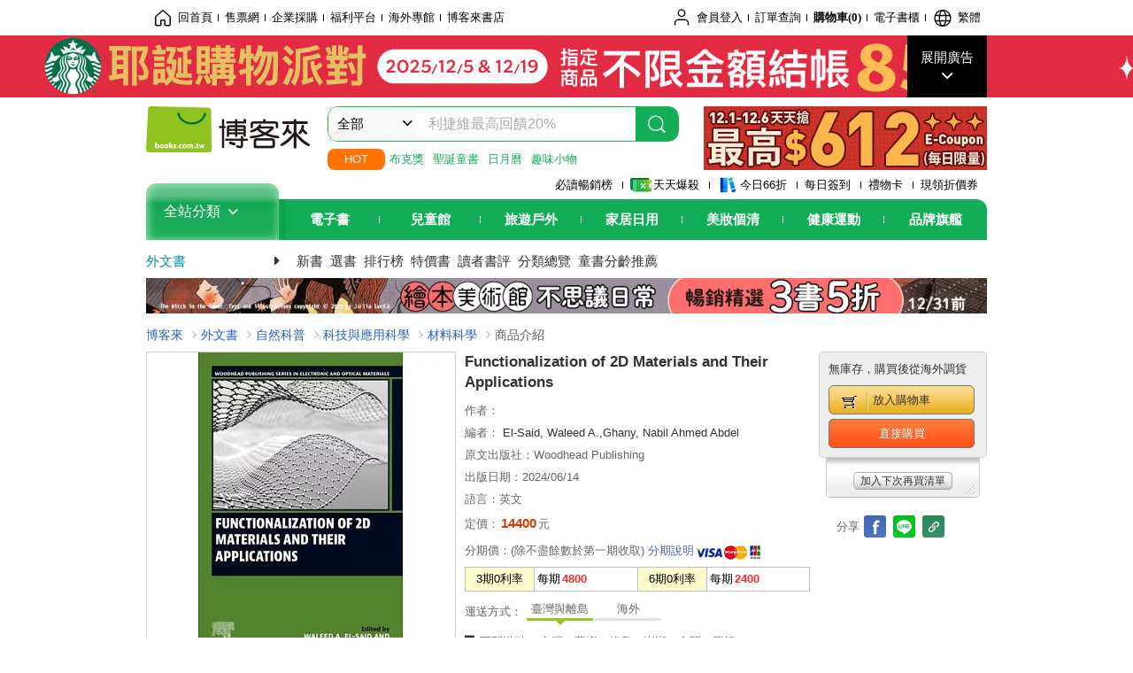

--- FILE ---
content_type: text/html; charset=UTF-8
request_url: https://www.books.com.tw/products/F019105018?loc=P_0022_001
body_size: 27725
content:
<!DOCTYPE HTML PUBLIC "-//W3C//DTD HTML 4.01//EN" "http://www.w3.org/TR/html4/strict.dtd">
<html>
<head>
<meta http-equiv="content-type" content="text/html; charset=utf-8">
<meta http-equiv="Content-Language" content="zh-tw">
<title>博客來-Functionalization of 2D Materials and Their Applications</title>
<meta name="keywords" content="Functionalization of 2D Materials and Their Applications">
<meta name="description" content="書名：Functionalization of 2D Materials and Their Applications，語言：英文，ISBN：9780323899550，出版日期：2024/06/14，類別：自然科普">
<meta http-equiv="X-UA-Compatible" content="IE=edge">
<meta property="og:site_name" content="博客來"/>
<meta property="og:type" content="product"/>
<meta property="fb:app_id" content="210743125726405" />
<meta property="og:title" content="Functionalization of 2D Materials and Their Applications"/>
<meta property="og:image" content="https://im1.book.com.tw/image/getImage?i=https://www.books.com.tw/img/F01/910/50/F019105018.jpg&v=63a064eek&w=1146&h=600"/>
<meta property="og:image:width" content="1146">
<meta property="og:image:height" content="600">
<meta property="og:url" content="https://www.books.com.tw/products/F019105018" />
<meta property="og:description" content="書名：Functionalization of 2D Materials and Their Applications，語言：英文，ISBN：9780323899550，出版日期：2024/06/14，類別：自然科普"/>
<meta property="product:brand" content="ingram"><meta property="product:price:amount" content="14400">
<meta property="product:price:currency" content="TWD"><meta property="product:availability" content="in stock"><meta property="product:retailer_item_id" content="F019105018">
<link rel="stylesheet" href="https://jci.book.com.tw/css/books/product/overlay-n.css">
<link rel="stylesheet" href="https://jci.book.com.tw/css/css.css">
<link rel="canonical" href="https://www.books.com.tw/products/F019105018">
<script>(function(w,d,s,l,i){w[l]=w[l]||[];w[l].push({'gtm.start':new Date().getTime(),event:'gtm.js'});var f=d.getElementsByTagName(s)[0],j=d.createElement(s),dl=l!='dataLayer'?'&l='+l:'';j.async=true;j.src='https://www.googletagmanager.com/gtm.js?id='+i+dl;f.parentNode.insertBefore(j,f);})(window,document,'script','dataLayer','GTM-TBZGS7');</script><script>dataLayer.push({'event':'VirtualPageview','virtualPageURL':'/products/F019105018?bcat=F01&bsub=07&bbrand=ingram'});</script><script>dataLayer.push({"ecommerce":{"detail":{"products":[{"id":"F019105018","name":"Functionalization of 2D Materials and Their Applications","price":14400,"cat":"F01","sub":"07","brand":"ingram","category":"F01"}]}}});</script>
<script language="JavaScript" src="https://jci.book.com.tw/jss/jquery/jquery-3.7.1.min.js "></script>
<!-- <script  type="text/javascript" src="https://cdnjs.cloudflare.com/ajax/libs/jquery-migrate/1.4.1/jquery-migrate.min.js"></script> -->
<!-- <script  type="text/javascript" src="https://cdnjs.cloudflare.com/ajax/libs/jquery-migrate/3.0.0/jquery-migrate.min.js"></script> -->
<!-- <script  type="text/javascript" src="https://cdnjs.cloudflare.com/ajax/libs/jquery-migrate/3.4.0/jquery-migrate.min.js"></script> -->
<script  type="text/javascript" src="https://jci.book.com.tw/jss/jquery/jquery-migrate.fix.min.js"></script>
<script language="JavaScript" src="//jci.book.com.tw/jss/jquery/plugin/jquery.timers-1.3.js"></script>
<script language="JavaScript" type="text/javascript" src="https://jci.book.com.tw/jss/header/header-www.js"></script>
<script language="JavaScript" type="text/javascript" src="https://jci.book.com.tw/jss/header/aeil-3.5.0.js"></script>
<script language="JavaScript" type="text/javascript" src="/jss/web/adv_log.js?v=5aefea69"></script>
<script language="JavaScript" type="text/javascript" src="https://jci.book.com.tw/jss/books/jqueryplugin/lazyload/1.9.3/jquery.lazyload.min.js"></script>
<script language="JavaScript" type="text/javascript" src="/jss/web/uselazyload.js?v=593f57ff"></script>
<script language="JavaScript" type="text/javascript" src="https://jci.book.com.tw/jss/books/head.min.js"></script>
<script language="JavaScript" type="text/javascript" src="/jss/web/picturebox_manager.js?v=641c093e"></script>
<script language="JavaScript" type="text/javascript" src="/jss/web/overlay-n.js?v=593f57ff"></script><script language="JavaScript" type="text/javascript" src="/jss/web/switch_page.js?v=60cacc17"></script><script language="JavaScript" type="text/javascript" src="/jss/web/switch_loaded_tab.js?v=61db99cd"></script><script language="JavaScript" type="text/javascript" src="/jss/web/share_to_fb.js?v=618b3b72"></script><script language="JavaScript" type="text/javascript" src="/jss/web/ajax_product_show.js?v=68f89c9b"></script><script language="JavaScript" type="text/javascript" src="/jss/web/switch_sheet.js?v=6923bb6b"></script><script language="JavaScript" type="text/javascript" src="/jss/web/switch_bankevent_wide.js?v=6201d79e"></script><script language="JavaScript" type="text/javascript" src="/jss/web/show_more.js?v=593f57ff"></script><script language="JavaScript" type="text/javascript" src="/jss/web/more_on_off.js?v=5d269bcd"></script>
<script type="application/ld+json">{"@context":"http:\/\/schema.org\/","@type":"Book","@id":"https:\/\/www.books.com.tw\/products\/F019105018","sku":"https:\/\/www.books.com.tw\/products\/F019105018","url":"https:\/\/www.books.com.tw\/products\/F019105018","name":"Functionalization of 2D Materials and Their Applications","image":"https:\/\/im1.book.com.tw\/image\/getImage?i=https:\/\/www.books.com.tw\/img\/F01\/910\/50\/F019105018.jpg&v=63a064eek&w=1146&h=600","datePublished":"2024\/06\/14","inLanguage":"\u82f1\u6587","author":[],"workExample":{"workExample":{"@type":"Book","isbn":"9780323899550","bookFormat":"http:\/\/schema.org\/Paperback","potentialAction":{"@type":"ReadAction","target":{"@type":"EntryPoint","urlTemplate":"https:\/\/www.books.com.tw\/products\/F019105018","actionPlatform":["http:\/\/schema.org\/DesktopWebPlatform","http:\/\/schema.org\/MobileWebPlatform"]},"expectsAcceptanceOf":{"@type":"Offer","priceCurrency":"TWD","price":14400,"availability":"http:\/\/schema.org\/InStock"}}}},"publisher":[{"@type":"Organization","name":""}]}</script>
</head>
<body class="color_books type02"  >
<div class="u-tool-fixed-element " t="no_var"></div>
<script type="text/javascript" src="https://www.books.com.tw/webs/header_js/pmenu/html/menu_compon.js?v=57190063db1a7967e575b72073febfbe"></script>
<div class="overlay" id="div_language_overlay" style="display:none" onclick="hide_lang_panel();"></div>
<div class="pop_win change_language_win" id="div_language_win" style="display:none">
<h3>選擇語言<a href="javascript:;" class="btn-close" onclick="hide_lang_panel();"></a></h3>
<div>
<ul>
<li id="header_li_change_lang_en"><a class="btn" href="javascript:;" onclick="change_lang('en');">English</a></li>
<li id="header_li_change_lang_zh_TW"><a class="btn" href="javascript:;" onclick="change_lang('zh_TW');">繁體中文</a></li>
<li id="header_li_change_lang_zh_CN"><a class="btn" href="javascript:;" onclick="change_lang('zh_CN');">简体中文</a></li>
</ul>
</div></div><header id="header_full_v2" data-attr="fbooks" class="header_v2">
<nav class="fix__box clearfix">
<div class="header__box1 clearfix">
<h2 class="hide">:::相關網站</h2>
<div class="website_nav_wrap">
<ul class="website__nav">
<li><a href="https://www.books.com.tw/?loc=tw_website_001"><i class="svg-icon-home"></i>回首頁</a></li>
<li><a href="https://tickets.books.com.tw/index/?loc=tw_website_003">售票網</a></li>
<li><a href="https://group.books.com.tw/?loc=tw_website_004">企業採購</a></li>
<li><a href="https://www.books.com.tw/benefit/?loc=tw_website_005">福利平台</a></li>
<li><a href="https://www.books.com.tw/web/ovs/?loc=tw_website_006">海外專館</a></li>
<li><a href="https://www.books.com.tw/BBS/?loc=tw_website_007">博客來書店</a></li>
</ul>
</div><div class="service_nav_wrap">
<h2 class="hide"><a accesskey="U" href="#accesskey_service_nav" title="上方導覽區塊:會員服務|快速功能" id="accesskey_service_nav">:::會員服務|快速功能</a></h2>
<ul class="service__nav">
<li class="logout li_label_member_login user_login">
<a href="javascript:void(0);" onclick="location.href='https://cart.books.com.tw/member/login?loc=customer_003&url=' + encodeURIComponent(window.location.href);"><i class="svg-icon-user"></i><span class='member_class_cname'>會員登入</span></a>
<div class="user_info_tip_box" style="display:none;">
<div class="member">
<i class="icon-svg-graded-g"></i>
<ul class="record">
<li class='member_class_cname'>黃金會員</li>
</ul>
</div><div class="list_box">
<ul class="list">
<li><a href="https://myaccount.books.com.tw/myaccount/myaccount/index/">前往會員專區</a></li>
<li><a href="https://viewer-ebook.books.com.tw/viewer/index.html?readlist=all&MemberLogout=true">我的電子書櫃</a></li>
<li><a href="https://myaccount.books.com.tw/myaccount/myaccount/getOrder/">訂單查詢</a></li>
<li><a href="https://www.books.com.tw/web/sys_browseitems/">瀏覽記錄</a></li>
<li><a href="https://myaccount.books.com.tw/myaccount/myaccount/nextbuylist/">下次再買</a></li>
<li><a href="https://myaccount.books.com.tw/myaccount/myaccount/getReorder">可訂購時通知</a></li>
</ul>
<ul class="list mycoupons">
<li><a href="https://activity.books.com.tw/memday/">本月獨享</a></li>
<li><a href="https://myaccount.books.com.tw/myaccount/myaccount/getPercentcouponlist?loc=tw_customer_coupon">可用E-Coupon<span class="number" id="my_ecoupon_count">0</span>&nbsp;張</a></li>
<li><a href="https://myaccount.books.com.tw/myaccount/myaccount/getPercentIcouponlist?loc=tw_customer_icoupon">可用單品折價券<span class="number" id="my_icoupon_count">0</span>&nbsp;張</a></li>
<li><a href="https://myaccount.books.com.tw/myaccount/myaccount/getShoppingmoneylist?loc=tw_customer_005">可用購物金<span class="number" id="shopping_cash">0</span>&nbsp;元</a></li>
<li><a href="https://myaccount.books.com.tw/myaccount/myaccount/getOpenpointlist/">可用 OPENPOINT<span id="open_opint_num">0</em></span>&nbsp;點</a></li>
</ul>
<a href="https://cart.books.com.tw/member/logout?loc=customer_004"><button type="button" class="sign_out">登出</button></a>
</div></div></li>
<li><a href="https://myaccount.books.com.tw/myaccount/myaccount/getOrder/?loc=tw_customer_order">訂單查詢</a></li>
<li class="shopping">
<a href="https://db.books.com.tw/shopping/cart_list.php?loc=tw_customer_001">購物車(<span id="shopping_cart_num">0</span>)</a>
</li>
<li><a href="https://viewer-ebook.books.com.tw/viewer/index.html?readlist=all&MemberLogout=true">電子書櫃</a></li>
<li onclick="show_lang_panel();"><a href="javascript:;" class="modalBtn"><i class="svg-icon-globe"></i><span id="header_a_lang_title">繁體</span></a></li>
</ul>
</div></div></nav>
<div class="header_pop" style="background:#4e4e4e">
<span class="bg_left" style="background:#12AE57"></span>
<span class="bg_right" style="background:#12AE57"></span>
<div class="flash_pic" style="background-image:url(https://im1.book.com.tw/image/getImage?i=https://addons.books.com.tw/G/ADbanner/K24kitchen/2025-1205-SBSP-1920x70.jpg&v=6927e9a4k&w=1920&h=70)">
<a class="activity" href="https://activity.books.com.tw/crosscat/show/A00001554616?loc=topbanner_001" title=""  target="_blank"><span class="hide"></span></a>
<a class="open"  href="javascript:;" id="open_top_banner"><span>展開廣告</span><i></i></a>
<input type="hidden" id="tbanner_data" data-skey ="0" data-okey="347665" data-preview ="" data-sec ="8">
</div><div class="flash_pic_pop" style="display:none;">
<a class="close" href="javascript:;" title="關閉廣告" aria-label="關閉廣告" id="close_top_banner"><span>關閉廣告</span><i></i></a>
<a class="activity" href="https://activity.books.com.tw/crosscat/show/A00001554616?loc=topbanner_001" title=""  target="_blank"><span class="hide"></span>
<img src="https://im2.book.com.tw/image/getImage?i=https://addons.books.com.tw/G/ADbanner/K24kitchen/2025-1205-SBSP-1200x655.jpg&v=6927e9a4k&w=1200&h=" alt="上稿標題文案">
</a>
</div></div><div class="header_box2 clearfix">
<div class="logo">
<a href="https://www.books.com.tw?loc=tw_logo_001" title="回博客來首頁" aria-label="回博客來首頁">
<img src="https://jci.book.com.tw/css/header/images/books_logo_185x52.png" alt="博客來">
</a>
</div><div class="hot_key_words clearfix">
<strong>HOT</strong>
<a class="item" href="https://activity.books.com.tw/crosscat/show/A00000047982?loc=hot_001">布克獎</a>
<a class="item" href="https://activity.books.com.tw/crosscat/show/A00001458312?loc=hot_002">聖誕童書</a>
<a class="item" href="https://activity.books.com.tw/crosscat/show/A00000236042?loc=hot_003">日月曆</a>
<a class="item" href="https://activity.books.com.tw/crosscat/show/A00000026346?loc=hot_004">趣味小物</a>
</div><div class="search_box clearfix">
<h2 class="hide"><a title="網站搜尋" id="accesskey_search" href="#accesskey_search">:::網站搜尋</a></h2>
<form action="https://search.books.com.tw/search/query/" name="search" id="search"  method="GET" onsubmit="if(typeof go_search == 'function'){go_search();return false;}">
<input type="hidden" name="fclick" id="search_fclick" value="0" data-fkey="">
<div class="search_wrap">
<div class="select_set" id='select_set'>
<button type="button" class="toggle_btn" data-js="select-collapse"><span id="search_name" >全部</span><i></i></button>
</div><input type="search" class="search_key" accesskey="S" name="key" id="key" value="" message ="請輸入關鍵字" autocomplete="off" placeholder="請輸入關鍵字" >
<input type="hidden" name="cat" id="cat" value ="all">
<input type="hidden" name="qsub" id="qsub" value ="">
<button class="search_btn" type="submit" title="搜尋">
<svg width="24" height="25" viewBox="0 0 24 25" fill="none" xmlns="http://www.w3.org/2000/svg">
<circle cx="10.76" cy="11.26" r="8.11" stroke="#fff" stroke-width="1.3"></circle>
<rect width="2.20667" height="7.13156" rx="1.10334" transform="matrix(0.692391 -0.721523 0.692391 0.721523 15.7273 17.3545)" fill="#fff"></rect>
</svg>
</button>
</div><ul class="search_select_ul search_popup" role="group" data-js="select-options">
<li><a href="javascript:;" cat="all" id="default_search_key">全部</a></li>
<li><a href="javascript:;" cat="BKA" >圖書</a></li>
<li><a href="javascript:;" cat="EBA" >電子書</a></li>
<li><a href="javascript:;" cat="MDB" >有聲書</a></li>
<li><a href="javascript:;" cat="ERT" >訂閱</a></li>
<li><a href="javascript:;" cat="AVA" >影音</a></li>
<li><a href="javascript:;" cat="DPA/qsub/K01" >美妝</a></li>
<li><a href="javascript:;" cat="DPA/qsub/K14" >保健</a></li>
<li><a href="javascript:;" cat="DPA/qsub/K03" >服飾</a></li>
<li><a href="javascript:;" cat="DPA/qsub/K27" >鞋包配件</a></li>
<li><a href="javascript:;" cat="DPA/qsub/K08" >美食</a></li>
<li><a href="javascript:;" cat="DPA/qsub/K07" >家居生活</a></li>
<li><a href="javascript:;" cat="DPA/qsub/K24" >餐廚生活</a></li>
<li><a href="javascript:;" cat="DPA/qsub/K17" >設計文具</a></li>
<li><a href="javascript:;" cat="DPA/qsub/K19" >無印良品</a></li>
<li><a href="javascript:;" cat="DPA/qsub/K20" >星巴克</a></li>
<li><a href="javascript:;" cat="DPA/qsub/K11" >3C</a></li>
<li><a href="javascript:;" cat="DPA/qsub/K12" >家電</a></li>
<li><a href="javascript:;" cat="DPA/qsub/K21" >日用</a></li>
<li><a href="javascript:;" cat="DPA/qsub/K22" >休閒生活</a></li>
<li><a href="javascript:;" cat="DPA/qsub/K23" >婦幼生活</a></li>
<li><a href="javascript:;" cat="DPA/qsub/K25" >電子票證</a></li>
<li><a href="javascript:;" cat="DPA/qsub/K29" >寵物生活</a></li>
<li><a href="javascript:;" cat="DPA/qsub/K28" >票券</a></li>
<li><a href="javascript:;" cat="DPA/qsub/K30" >玲廊滿藝</a></li>
<li><a href="javascript:;" cat="DPA/qsub/K32" >故宮精品</a></li>
<li><a href="javascript:;" cat="DPA/qsub/K33" >電子閱讀器</a></li>
<li><a href="javascript:;" cat="MGA" >雜誌</a></li>
<li><a href="javascript:;" cat="TKA" >售票</a></li>
<li><a href="javascript:;" cat="OVS" >海外專館</a></li>
<!-- <li><a href="javascript:;" cat="FST" >快速到貨</a></li> -->
<li><a href="javascript:;" cat="GFC" >禮物卡</a></li>
</ul>
</form>
<ul id="search_words_ul" class="search_words_ul" style="display:none;"></ul>
</div><div class="figure_img">
<a href="https://www.books.com.tw/activity/marketing/2025/12/d12/?loc=diamond_001"><img src="https://im1.book.com.tw/image/getImage?i=https://addons.books.com.tw/G/ADbanner/marketing/2025/12/d12/15_320x72.jpg&v=692531abk&w=320&h=72" ></a>
</div></div><div class="header_box3 clearfix">
</div><div class="header_box4 clearfix">
<ul class="featured_activity">
<li><a href="https://www.books.com.tw/web/sys_hourstop/home/?loc=key_act_001">
                    必讀暢銷榜      </a></li>
<li><a href="https://www.books.com.tw/happybuy/?loc=key_act_002">
<img src="https://im1.book.com.tw/image/getImage?i=https://addons.books.com.tw/G/ADbanner/marketing/2022/homenew/Discount.png&v=636e293ck&w=24&h=24" alt="天天爆殺">
                    天天爆殺      </a></li>
<li><a href="https://activity.books.com.tw/books66/?loc=key_act_003">
<img src="https://im2.book.com.tw/image/getImage?i=https://addons.books.com.tw/G/ADbanner/marketing/2022/homenew/Books.png&v=636e293ck&w=24&h=24" alt="今日66折">
                    今日66折      </a></li>
<li><a href="https://myaccount.books.com.tw/myaccount/myaccount/memberReadMileage/?loc=key_act_004">
                    每日簽到      </a></li>
<li><a href="https://www.books.com.tw/web/giftcard/?loc=key_act_005">
                    禮物卡      </a></li>
<li><a href="https://activity.books.com.tw/coupondraw/coupon/?loc=key_act_006">
                    現領折價券      </a></li>
</ul>
<nav class="nav_wrap" id='books_nav'>
<div id="home" class="menu_title dropdown ">
<h2 class="title" onclick="Hmenu('compon')">全站分類  <i></i></h2>
</div><div id='greenbar'>
<div class="menu_bar">
<ul class="menu_bar_ul">
<li class="item" data-key="2165"><a href='javascript:void(0)'>電子書</a></li>
<li class="item" data-key="1"><a href='javascript:void(0)'>兒童館</a></li>
<li class="item" data-key="6"><a href='javascript:void(0)'>旅遊戶外</a></li>
<li class="item" data-key="4"><a href='javascript:void(0)'>家居日用</a></li>
<li class="item" data-key="5"><a href='javascript:void(0)'>美妝個清</a></li>
<li class="item" data-key="3"><a href='javascript:void(0)'>健康運動</a></li>
<li class="item" data-key="1330"><a href='javascript:void(0)'>品牌旗艦</a></li>
</ul>
</div></div></nav>
</div><div class="header_category books_nav" id='home_menu_list' style="display:none">
<div class="category_bar">
<ul class="category_bar_ul">
<li id='flagship' class="item" data-key="13"><a href="JavaScript:;">旗艦品牌</a>
</li>
<li class="item" data-key="45"><a href="https://www.books.com.tw/web/books/?loc=menu_1_001">中文書</a>．<a href="https://www.books.com.tw/web/china?loc=menu_1_002">簡體</a>．<a href="https://www.books.com.tw/web/fbooks?loc=menu_1_003">外文</a>
</li>
<li class="item" data-key="44"><a href="https://www.books.com.tw/web/ebook?loc=menu_2_001">電子書</a>．<a href="https://www.books.com.tw/web/audioandvideo?loc=menu_2_002">有聲</a>．<a href="https://www.books.com.tw/web/rent?loc=menu_2_003">訂閱</a>
</li>
<li class="item" data-key="46"><a href="https://www.books.com.tw/web/magazine?loc=menu_3_001">雜誌</a>．<a href="https://www.books.com.tw/web/mook?loc=menu_3_002">日文書</a>
</li>
<li class="item" data-key="47"><a href="https://www.books.com.tw/web/cd?loc=menu_4_001">CD</a>．<a href="https://www.books.com.tw/web/dvd?loc=menu_4_002">DVD</a>．<a href="https://www.books.com.tw/web/lp?loc=menu_4_003">黑膠</a>
</li>
<li class="item" data-key="43"><a href="https://www.books.com.tw/web/gallery/?loc=menu_5_001">線上藝廊</a>
</li>
<li class="item" data-key="48"><a href="https://www.books.com.tw/web/stationery?loc=menu_6_001">文具</a>．<a href="https://www.books.com.tw/web/stationery_topm_15?loc=menu_6_002">動漫</a>
</li>
<li class="item" data-key="49"><a href="https://www.books.com.tw/web/clean?loc=menu_7_001">日用品</a>．<a href="https://www.books.com.tw/web/mammybaby?loc=menu_7_002">婦幼玩具</a>
</li>
<li class="item" data-key="50"><a href="https://www.books.com.tw/web/cosmetic?loc=menu_8_001">保養</a>．<a href="https://www.books.com.tw/web/cosmetic_topm_06?loc=menu_8_002">彩妝</a>．<a href="https://www.books.com.tw/web/cosmetic_topm_10?loc=menu_8_003">洗沐</a>
</li>
<li class="item" data-key="51"><a href="https://www.books.com.tw/web/shoes?loc=menu_9_001">鞋包</a>．<a href="https://www.books.com.tw/web/shoes_topm_14?loc=menu_9_002">黃金</a>．<a href="https://www.books.com.tw/web/fashion/?loc=menu_9_003">服飾</a>
</li>
<li class="item" data-key="52"><a href="https://www.books.com.tw/web/3C?loc=menu_10_001">3C</a>．<a href="https://www.books.com.tw/web/3C_topm_26?loc=menu_10_002">手機</a>．<a href="https://www.books.com.tw/web/3C_topm_29?loc=menu_10_003">電玩</a>
</li>
<li class="item" data-key="53"><a href="https://www.books.com.tw/web/fm?loc=menu_11_001">家電</a>．<a href="https://www.books.com.tw/web/fm_topm_13?loc=menu_11_002">視聽</a>
</li>
<li class="item" data-key="54"><a href="https://www.books.com.tw/web/food?loc=menu_12_001">美食</a>．<a href="https://www.books.com.tw/web/food_topm_10?loc=menu_12_002">生鮮</a>．<a href="https://www.books.com.tw/web/health?loc=menu_12_003">保健</a>
</li>
<li class="item" data-key="55"><a href="https://www.books.com.tw/web/design?loc=menu_13_001">家居</a>．<a href="https://www.books.com.tw/web/kitchen?loc=menu_13_002">餐廚</a>．<a href="https://www.books.com.tw/web/petlife?loc=menu_13_003">寵物</a>
</li>
<li class="item" data-key="56"><a href="https://www.books.com.tw/web/outdoors_topm_06?loc=menu_14_001">運動</a>．<a href="https://www.books.com.tw/web/outdoors_topm_07?loc=menu_14_002">戶外</a>．<a href="https://www.books.com.tw/web/outdoors_topm_01?loc=menu_14_003">旅用</a>
</li>
<li class="item" data-key="57"><a href="https://www.books.com.tw/web/giftcard/?loc=menu_15_001">禮券</a>．<a href="https://www.books.com.tw/web/valuecards?loc=menu_15_002">票證</a>．<a href="https://www.books.com.tw/web/ticket?loc=menu_15_003">票券</a>
</li>
</ul>
</div></div><nav class="header_box5 clearfix">
<h3 class="title"><a href="https://www.books.com.tw/web/fbooks/?loc=subject_main_001">外文書</a><i></i></h3>
<ul class="nav"><li><a href="https://www.books.com.tw/web/fbooks_newbook/?loc=subject_001">新書</a></li>
<li><a href="https://www.books.com.tw/web/sys_selbooks/fbooks/?loc=subject_002">選書</a></li>
<li><a href="https://www.books.com.tw/web/sys_tdrntb/fbooks/?loc=subject_003">排行榜</a></li>
<li><a href="https://www.books.com.tw/web/fbooks_specbook/?loc=subject_004">特價書</a></li>
<li><a href="https://www.books.com.tw/booksComment/filterComment/fbooks?loc=subject_005">讀者書評</a></li>
<li><a href="https://www.books.com.tw/web/sys_sublistb/fbooks/?loc=subject_006">分類總覽</a></li>
<li><a href="https://www.books.com.tw/web/store_children/?loc=subject_007">童書分齡推薦 </a></li>
</ul>
</nav>
<div class="header_box7 clearfix">
<a href="https://activity.books.com.tw/crosscat/show/A00000237969?loc=mood_001"><img src="https://im1.book.com.tw/image/getImage?i=https://addons.books.com.tw/G/ADbanner/2025/12/pictureBook/118050.jpg&v=69268d43k&w=&h=" ></a>
</div></div></header>
</div><script>
  if ($(window).scrollTop() > 150) { 
    $('#header_full_v2 .fix__box').addClass('active');
    $('#header_full_v2 .header_box2').addClass('active');
  }; 
  $(window).scroll(function () {      
    if ($(window).scrollTop() > 150) {          
    $('#header_full_v2 .fix__box').addClass('active');
    $('#header_full_v2 .header_box2').addClass('active');
    } else { 
      $('#header_full_v2 .fix__box').removeClass('active');      
      $('#header_full_v2 .header_box2').removeClass('active');        
    }
  });
</script>
<script language="JavaScript" type="text/javascript" src="/jss/web/picturebox_manager.js?v=641c093e"></script>
<div class="container_24 clearfix">
<div class="grid_24">
<div class='clearfix'>
<ul id="breadcrumb-trail" vocab="https://schema.org/" typeof="BreadcrumbList"  class='clearfix'>
<li property='itemListElement' typeof='ListItem'><a property='item' typeof='WebPage' href='https://www.books.com.tw/'>博客來</a><meta property='name' content='博客來'><meta property='position' content='1'></li><li property='itemListElement' typeof='ListItem'><a property='item' typeof='WebPage' href='https://www.books.com.tw/web/fbooks/'>外文書</a><meta property='name' content='外文書'><meta property='position' content='2'></li><li property='itemListElement' typeof='ListItem'><a property='item' typeof='WebPage' href='https://www.books.com.tw/web/fbooks_topm_07/'>自然科普</a><meta property='name' content='自然科普'><meta property='position' content='3'></li><li property='itemListElement' typeof='ListItem'><a property='item' typeof='WebPage' href='https://www.books.com.tw/web/sys_midme/fbooks/0713/'>科技與應用科學</a><meta property='name' content='科技與應用科學'><meta property='position' content='4'></li><li property='itemListElement' typeof='ListItem'><a property='item' typeof='WebPage' href='https://www.books.com.tw/web/sys_bbotm/fbooks/071309/'>材料科學</a><meta property='name' content='材料科學'><meta property='position' content='5'></li><li class='last' property='itemListElement' typeof='ListItem'>商品介紹<meta property='name' content='商品介紹'><meta property='position' content='6'></li></ul>
</div></div></div><div class="container_24 main_wrap clearfix">
<div class="grid_24 main_column">
<div class="mod type02_p01_wrap clearfix">
<div class="grid_9 alpha">
<!-- <script type="text/javascript" src="//www.books.com.tw/jss/jquery/plugin/tools.js"></script>  -->
<script type="text/javascript" src="//jci.book.com.tw/jss/jquerytools/1.2.7/jquery.tools.min_fix.js"></script>
<script type="text/javascript" src="//www.books.com.tw/jss/jquery/plugin/jqModal_fix.js"></script>
<script type="text/javascript" src="//www.books.com.tw/jss/web/img_zoomer.js"></script>
<div class="mod cnt_prod_img001 nolazyload_img clearfix">
<div class="cnt_mod002 cover_img" id="M201106_0_getTakelook_P00a400060052">
<ul>
<span ></span></ul>
<ul class="looks" >
</ul>
<div class="special_border_div switchItemBorder"><img class="special_border" name="M201106_002_view_F019105018"  style="display:none">
<script>
                            $("[name='M201106_002_view_F019105018']").each(function() { 
                                loadPicturebox($(this),'F019105018');
                            });  
</script></div><img class="cover M201106_0_getTakelook_P00a400060052_image_wrap" src="https://im1.book.com.tw/image/getImage?i=https://www.books.com.tw/img/F01/910/50/F019105018.jpg&v=63a064eek&w=348&h=348" alt="Functionalization of 2D Materials and Their Applications"  >
</div></div><script type="text/javascript">
if (!switchItemBorder){
    function switchItemBorder(show){
        if (!$('.switchItemBorder').length){
            return;
        }
        if(show===false ){
            $(".switchItemBorder").css('display', 'none');
            $('.play_btn').hide();
        }
        else{
            $(".switchItemBorder").css('display', '');
            $('.play_btn').show();
        }
    }
}
$(document).ready(function() {
    var opt_module_id = "M201106_0_getTakelook_P00a400060052";
    var M201106_0_getTakelook_P00a400060052 = new Overlay(opt_module_id);
    var M201106_0_getTakelook_P00a400060052zommer = new img_zoomer(opt_module_id);
 
    
    
});
</script>
<div class="type02_p020" id="M201105_0_getButton_P00a400060054">
<div class="bui-stars star-s">
<span class="bui-star s0" title="0顆星"></span>
</div><a href="https://www.books.com.tw/prod_comment/comment_write/F019105018" class="btn-link">我要評價<i class="icon-angle-right"></i></a>
</div></div><div class="grid_10">
<div class="mod type02_p002 clearfix">
<h1>Functionalization of 2D Materials and Their Applications</h1>
<h2><a ></a></h2>
</div><div class="type02_p003 clearfix">
<ul><li>作者：            <a href="//search.books.com.tw/search/query/key/+/adv_author/1/"></a></li><li>編者：            <a href="//search.books.com.tw/search/query/key/El-Said%2C+Waleed+A.%2CGhany%2C+Nabil+Ahmed+Abdel/adv_author/1/">El-Said, Waleed A.,Ghany, Nabil Ahmed Abdel</a></li><li>原文出版社：<span>Woodhead Publishing</span></li><li>出版日期：2024/06/14</li><li>語言：英文                                            </li></ul></div>
<div class="cnt_prod002 clearfix">
<div class="mod prd002">
<div class="prod_cont_b">
<ul class="price">
<li>定價：<strong class="price01"><b>14400</b></strong>元</li></ul>
</div></div></div><div class="cnt_prod002 clearfix">
<div class="mod prd006">
<div class="prod_cont_b">
<div class="pay_info clearfix">
<p>分期價：(除不盡餘數於第一期收取)&nbsp;<a style="color:#545fb4;" target="_blank" href="//www.books.com.tw/web/sys_qalist/qa_10_15/0">分期說明</a></p>
<ul >
<li class="card">
<a title="可接受VISA, Master, JCB, 聯合信用卡" href="#"><span>可接受VISA, Master, JCB, 聯合信用卡</span></a>
</li>
<!--
<li class="atm">
<a title="ATM轉帳 (海外客戶限使用網路ATM轉帳，以台幣支付)" href="#"><span>ATM轉帳</span></a>
</li>
<li class="store">
<a title="7-11取貨付現" href="#"><span>7-11取貨付現</span></a>
</li>
<li class="ibon">
<a title="ibon取票付現" href="#"><span>ibon取票付現</span></a>
</li>
        -->
</ul>
</div><div class="mod clearfix">
<table class="rate_table">
<col width="20%">
<col width="30%">
<col width="20%">
<col width="30%">
<tbody>
<tr><th>3期0利率</th><td>每期<strong>4800</strong></td><th>6期0利率</th><td>每期<strong>2400</strong></td></tr></tbody>
</table>
</div></div></div></div><div class="cnt_prod002 clearfix" id="M201105_0_getProdTransTypeInfo_P00a400060070">
<div class="prd_009 clearfix">
<div class="prod_cont_b">
<ul class='tag_003 tag_width07 clearfix'><li>運送方式：</li><li data-label='taiwan' class='here'><div class='arrow'>臺灣與離島</div></li><li data-label='oversea'><div class='arrow'>海外</div></li></ul>
<ul data-area="taiwan" class="delivery-info"><li class='flex'><span class='title'><i class='icon-truck-1'></i>可配送點：</span><em class='scope'>台灣、蘭嶼、綠島、澎湖、金門、馬祖</em></li><li class='flex'><span class='title'><i class='svg-711'></i>可配送點：</span><em class='scope'>台灣、蘭嶼、綠島、澎湖、金門、馬祖</em></li></ul>
<ul data-area="oversea" class="delivery-info" style="display:none;"><li class='flex'><span class='title'><i class='icon-truck-1'></i>可配送點：</span><em class='scope'>全球</em></li><li class='flex'><span class='title'><i class='svg-711'></i>可配送點：</span><em class='scope'>香港、澳門、新加坡、馬來西亞、菲律賓</em></li></ul>
</div></div></div><script type="text/javascript">
$(document).ready(function(){
   var opt_module_id = "M201105_0_getProdTransTypeInfo_P00a400060070";//模組編碼參數
   var opt_element_id = "P00a400060070";  
   var M201105_0_getProdTransTypeInfo_P00a400060070 = new switch_loaded_tab(opt_module_id,M201105_045);
});
</script></div>
<div class="grid_5 omega">
<div class="mod clearfix" id='M201105_0_getProdCartInfo_P00a400060037'>
載入中...
</div><script language="JavaScript" type="text/javascript" src="/jss/web/product.js?v=20230822"></script>
<script type="text/javascript">
$(document).ready(function(){               
//$(window).load(function(){
    getProdShoppingCartBtn();
});
function getProdShoppingCartBtn(){
    var opt_module_id = "M201105_0_getProdCartInfo_P00a400060037";//模組編碼參數
    var opt = new Array(3);//參數資料變數
    opt[1] = new Array();
    opt[0] = "getProdCartInfoAjax";//class name
    opt[1][0] = "F019105018";//item    
    opt[2] = "M201105_032_view";//template
    opt[3] = "dAADDGFienRkew==";
    var M201105_0_getProdCartInfo_P00a400060037 = new ajax_product_show(opt_module_id,opt);
}
</script>
<div class="type02_p014">
<ul class="push-list">
<li class="title">分享</li>
<li id="push_facebook"><i class="svg-logo-fb" title="分享至Facebook"></i></li>
<li id="push_line"><i class="svg-logo-line" title="分享至LINE"></i></li>
<li id="push_copy"><i class="svg-icon-link" title="複製連結" data-tooltip="已複製"></i></li>
</ul>
<div class="like-button">
<span>
<iframe scrolling="no" frameborder="0" allowtransparency="true" style="width:85px; height:20px; vertical-align:middle;" src="https://www.facebook.com/plugins/like.php?href=https%3A%2F%2Fwww.books.com.tw%2Fproducts%2FF019105018&amp;send=false&amp;locale=zh_TW&amp;layout=button_count&amp;width=85&amp;show_faces=false&amp;action=like&amp;colorscheme=light&amp;font=arial&amp;height=20"></iframe>
</span>
</div></div><script language="JavaScript">
$(document).ready(function(){
    var fb = new share_to_fb();
})
</script>
</div></div><section id="M201101_0_getPordSixArea_P00a400060285" class="mod type02_s024 clearfix">
<div class="pop-prodstatus">
<div class="pop-ctn"><p></p></div>
</div><div class="nav-bar">
<ul class="nav-tabs">
<li class="nav-item" data-tab="tab-1"><a href="javascript:void(0);" onclick="mm146_throwTrackInfo('click','btn','F019105018',1,'tab');">圖書</a></li><li class="nav-item" data-tab="tab-2"><a href="javascript:void(0);" onclick="mm146_throwTrackInfo('click','btn','F019105018',2,'tab');">童書</a></li><li class="nav-item" data-tab="tab-3"><a href="javascript:void(0);" onclick="mm146_throwTrackInfo('click','btn','F019105018',3,'tab');">電子書/聽書</a></li><li class="nav-item" data-tab="tab-4"><a href="javascript:void(0);" onclick="mm146_throwTrackInfo('click','btn','F019105018',4,'tab');">百貨</a></li><li class="nav-item" data-tab="tab-5"><a href="javascript:void(0);" onclick="mm146_throwTrackInfo('click','btn','F019105018',5,'tab');">文具</a></li><li class="nav-item" data-tab="tab-6"><a href="javascript:void(0);" onclick="mm146_throwTrackInfo('click','btn','F019105018',6,'tab');">CD/黑膠/DVD</a></li><li class="nav-item" data-tab="tab-7"><a href="javascript:void(0);" onclick="mm146_throwTrackInfo('click','btn','F019105018',7,'tab');">票券</a></li></ul>
</div><div class="content-wrap">
<div class="u-carousel">
<div class="carousel-inner y-r-price">
<div class="tab-content tab1" ><div class="carousel-flex">
<div class="container img-176 radius-8">
<ul class="item-list" style="counter-reset:item-counter 0;"><li class="item">
<div class="img-wrap">
<a href="https://www.books.com.tw/products/0011037298" class="special_border_a" onclick="mm146_throwTrackInfo('click','p_img','0011037298',1);">
<div class="special_border_div"><img class="special_border" name="M202501_010_view_0011037298"  style="display:none">
<script>
                    $("[name='M202501_010_view_0011037298']").each(function() { 
                        loadPicturebox($(this),'0011037298');
                    });  
</script></div>
<img  src="https://im1.book.com.tw/image/getImage?i=https://www.books.com.tw/img/001/103/72/0011037298.jpg&v=69130220k&w=262&h=262" alt="世界上最透明的故事【1+2套書】" srcset="https://im1.book.com.tw/image/getImage?i=https://www.books.com.tw/img/001/103/72/0011037298.jpg&v=69130220k&w=524&h=524 2x,https://im1.book.com.tw/image/getImage?i=https://www.books.com.tw/img/001/103/72/0011037298.jpg&v=69130220k&w=524&h=524 3x">
</a>
</div><div class="item-info">
<h4 class="prod-name"><a href="https://www.books.com.tw/products/0011037298" onclick="mm146_throwTrackInfo('click','p_title','0011037298',1);">世界上最透明的故事【1+2套書】</a></h4>
</div><div class="item-change-state">
<p class="prod-price">$<strong>540</strong></p>
<div class="btns" id="sixarea0011037298" data-pos='1'>
<a href="javascript:ajaxItemToCart('0011037298', 'P', '1')" class="u-btn-icon" title="加入購物車" onclick="mm146_throwTrackInfo('add_cart','btn','0011037298',1);"><i class="icon-shoppingcart"></i></a>
</div></div></li><li class="item">
<div class="img-wrap">
<a href="https://www.books.com.tw/products/0011037488" class="special_border_a" onclick="mm146_throwTrackInfo('click','p_img','0011037488',2);">
<div class="special_border_div"><img class="special_border" name="M202501_010_view_0011037488"  style="display:none">
<script>
                    $("[name='M202501_010_view_0011037488']").each(function() { 
                        loadPicturebox($(this),'0011037488');
                    });  
</script></div>
<img  src="https://im1.book.com.tw/image/getImage?i=https://www.books.com.tw/img/001/103/74/0011037488.jpg&v=6915a545k&w=262&h=262" alt="《勇敢告別的人，生活會獎勵一場新的開始》限量親簽版+碎光集Zine：glitter grief like the last time you dressed up for love" srcset="https://im1.book.com.tw/image/getImage?i=https://www.books.com.tw/img/001/103/74/0011037488.jpg&v=6915a545k&w=524&h=524 2x,https://im1.book.com.tw/image/getImage?i=https://www.books.com.tw/img/001/103/74/0011037488.jpg&v=6915a545k&w=786&h=786 3x">
</a>
</div><div class="item-info">
<h4 class="prod-name"><a href="https://www.books.com.tw/products/0011037488" onclick="mm146_throwTrackInfo('click','p_title','0011037488',2);">《勇敢告別的人，生活會獎勵一場新的開始》限量親簽版+碎光集Zine：glitter grief like the last time you dressed up for love</a></h4>
</div><div class="item-change-state">
<p class="prod-price">$<strong>410</strong></p>
<div class="btns" id="sixarea0011037488" data-pos='2'>
<a href="javascript:ajaxItemToCart('0011037488', 'P', '1')" class="u-btn-icon" title="加入購物車" onclick="mm146_throwTrackInfo('add_cart','btn','0011037488',2);"><i class="icon-shoppingcart"></i></a>
</div></div></li><li class="item">
<div class="img-wrap">
<a href="https://www.books.com.tw/products/0011036433" class="special_border_a" onclick="mm146_throwTrackInfo('click','p_img','0011036433',3);">
<div class="special_border_div"><img class="special_border" name="M202501_010_view_0011036433"  style="display:none">
<script>
                    $("[name='M202501_010_view_0011036433']").each(function() { 
                        loadPicturebox($(this),'0011036433');
                    });  
</script></div>
<img  src="https://im2.book.com.tw/image/getImage?i=https://www.books.com.tw/img/001/103/64/0011036433.jpg&v=69203184k&w=262&h=262" alt="擁有過 就好：告別青春的最後一封情書【限量親簽】" srcset="https://im2.book.com.tw/image/getImage?i=https://www.books.com.tw/img/001/103/64/0011036433.jpg&v=69203184k&w=524&h=524 2x,https://im2.book.com.tw/image/getImage?i=https://www.books.com.tw/img/001/103/64/0011036433.jpg&v=69203184k&w=786&h=786 3x">
</a>
</div><div class="item-info">
<h4 class="prod-name"><a href="https://www.books.com.tw/products/0011036433" onclick="mm146_throwTrackInfo('click','p_title','0011036433',3);">擁有過 就好：告別青春的最後一封情書【限量親簽】</a></h4>
</div><div class="item-change-state">
<p class="prod-price">$<strong>331</strong></p>
<div class="btns" id="sixarea0011036433" data-pos='3'>
<a href="javascript:ajaxItemToCart('0011036433', 'P', '1')" class="u-btn-icon" title="加入購物車" onclick="mm146_throwTrackInfo('add_cart','btn','0011036433',3);"><i class="icon-shoppingcart"></i></a>
</div></div></li><li class="item">
<div class="img-wrap">
<a href="https://www.books.com.tw/products/0011037660" class="special_border_a" onclick="mm146_throwTrackInfo('click','p_img','0011037660',4);">
<div class="special_border_div"><img class="special_border" name="M202501_010_view_0011037660"  style="display:none">
<script>
                    $("[name='M202501_010_view_0011037660']").each(function() { 
                        loadPicturebox($(this),'0011037660');
                    });  
</script></div>
<img  src="https://im1.book.com.tw/image/getImage?i=https://www.books.com.tw/img/001/103/76/0011037660.jpg&v=6917752ck&w=262&h=262" alt="請問巴菲特與蒙格（獨家特金書封版）：波克夏股東會的投資與經營智慧" srcset="https://im1.book.com.tw/image/getImage?i=https://www.books.com.tw/img/001/103/76/0011037660.jpg&v=6917752ck&w=524&h=524 2x,https://im1.book.com.tw/image/getImage?i=https://www.books.com.tw/img/001/103/76/0011037660.jpg&v=6917752ck&w=786&h=786 3x">
</a>
</div><div class="item-info">
<h4 class="prod-name"><a href="https://www.books.com.tw/products/0011037660" onclick="mm146_throwTrackInfo('click','p_title','0011037660',4);">請問巴菲特與蒙格（獨家特金書封版）：波克夏股東會的投資與經營智慧</a></h4>
</div><div class="item-change-state">
<p class="prod-price">$<strong>711</strong></p>
<div class="btns" id="sixarea0011037660" data-pos='4'>
<a href="javascript:ajaxItemToCart('0011037660', 'P', '1')" class="u-btn-icon" title="加入購物車" onclick="mm146_throwTrackInfo('add_cart','btn','0011037660',4);"><i class="icon-shoppingcart"></i></a>
</div></div></li><li class="item">
<div class="img-wrap">
<a href="https://www.books.com.tw/products/0011037948" class="special_border_a" onclick="mm146_throwTrackInfo('click','p_img','0011037948',5);">
<div class="special_border_div"><img class="special_border" name="M202501_010_view_0011037948"  style="display:none">
<script>
                    $("[name='M202501_010_view_0011037948']").each(function() { 
                        loadPicturebox($(this),'0011037948');
                    });  
</script></div>
<img  src="https://im1.book.com.tw/image/getImage?i=https://www.books.com.tw/img/001/103/79/0011037948.jpg&v=691cbb2ak&w=262&h=262" alt="喚醒自癒力：從心到身，身到心，找回全面的健康" srcset="https://im1.book.com.tw/image/getImage?i=https://www.books.com.tw/img/001/103/79/0011037948.jpg&v=691cbb2ak&w=524&h=524 2x,https://im1.book.com.tw/image/getImage?i=https://www.books.com.tw/img/001/103/79/0011037948.jpg&v=691cbb2ak&w=786&h=786 3x">
</a>
</div><div class="item-info">
<h4 class="prod-name"><a href="https://www.books.com.tw/products/0011037948" onclick="mm146_throwTrackInfo('click','p_title','0011037948',5);">喚醒自癒力：從心到身，身到心，找回全面的健康</a></h4>
</div><div class="item-change-state">
<p class="prod-price">$<strong>300</strong></p>
<div class="btns" id="sixarea0011037948" data-pos='5'>
<a href="javascript:ajaxItemToCart('0011037948', 'P', '1')" class="u-btn-icon" title="加入購物車" onclick="mm146_throwTrackInfo('add_cart','btn','0011037948',5);"><i class="icon-shoppingcart"></i></a>
</div></div></li><li class="item">
<div class="img-wrap">
<a href="https://www.books.com.tw/products/0010868562" class="special_border_a" onclick="mm146_throwTrackInfo('click','p_img','0010868562',6);">
<div class="special_border_div"><img class="special_border" name="M202501_010_view_0010868562"  style="display:none">
<script>
                    $("[name='M202501_010_view_0010868562']").each(function() { 
                        loadPicturebox($(this),'0010868562');
                    });  
</script></div>
<img  src="https://im1.book.com.tw/image/getImage?i=https://www.books.com.tw/img/001/086/85/0010868562.jpg&v=68dbbf3bk&w=262&h=262" alt="國寶（上下套書）" srcset="https://im1.book.com.tw/image/getImage?i=https://www.books.com.tw/img/001/086/85/0010868562.jpg&v=68dbbf3bk&w=524&h=524 2x,https://im1.book.com.tw/image/getImage?i=https://www.books.com.tw/img/001/086/85/0010868562.jpg&v=68dbbf3bk&w=786&h=786 3x">
</a>
</div><div class="item-info">
<h4 class="prod-name"><a href="https://www.books.com.tw/products/0010868562" onclick="mm146_throwTrackInfo('click','p_title','0010868562',6);">國寶（上下套書）</a></h4>
</div><div class="item-change-state">
<p class="prod-price">$<strong>525</strong></p>
<div class="btns" id="sixarea0010868562" data-pos='6'>
<a href="javascript:ajaxItemToCart('0010868562', 'P', '1')" class="u-btn-icon" title="加入購物車" onclick="mm146_throwTrackInfo('add_cart','btn','0010868562',6);"><i class="icon-shoppingcart"></i></a>
</div></div></li></ul></div></div></div><div class="tab-content tab2" ><div class="carousel-flex">
<div class="container img-176 radius-8">
<ul class="item-list" style="counter-reset:item-counter 0;"><li class="item">
<div class="img-wrap">
<a href="https://www.books.com.tw/products/0011032853" class="special_border_a" onclick="mm146_throwTrackInfo('click','p_img','0011032853',7);">
<div class="special_border_div"><img class="special_border" name="M202501_010_view_0011032853"  style="display:none">
<script>
                    $("[name='M202501_010_view_0011032853']").each(function() { 
                        loadPicturebox($(this),'0011032853');
                    });  
</script></div>
<img  src="https://im2.book.com.tw/image/getImage?i=https://www.books.com.tw/img/001/103/28/0011032853.jpg&v=68c93c3ck&w=262&h=262" alt="小鼠梅西降臨曆故事集" srcset="https://im2.book.com.tw/image/getImage?i=https://www.books.com.tw/img/001/103/28/0011032853.jpg&v=68c93c3ck&w=524&h=524 2x,https://im2.book.com.tw/image/getImage?i=https://www.books.com.tw/img/001/103/28/0011032853.jpg&v=68c93c3ck&w=786&h=786 3x">
</a>
</div><div class="item-info">
<h4 class="prod-name"><a href="https://www.books.com.tw/products/0011032853" onclick="mm146_throwTrackInfo('click','p_title','0011032853',7);">小鼠梅西降臨曆故事集</a></h4>
</div><div class="item-change-state">
<p class="prod-price">$<strong>1020</strong></p>
<div class="btns" id="sixarea0011032853" data-pos='7'>
<a href="javascript:ajaxItemToCart('0011032853', 'P', '1')" class="u-btn-icon" title="加入購物車" onclick="mm146_throwTrackInfo('add_cart','btn','0011032853',7);"><i class="icon-shoppingcart"></i></a>
</div></div></li><li class="item">
<div class="img-wrap">
<a href="https://www.books.com.tw/products/F01b140294" class="special_border_a" onclick="mm146_throwTrackInfo('click','p_img','F01b140294',8);">
<div class="special_border_div"><img class="special_border" name="M202501_010_view_F01b140294"  style="display:none">
<script>
                    $("[name='M202501_010_view_F01b140294']").each(function() { 
                        loadPicturebox($(this),'F01b140294');
                    });  
</script></div>
<img  src="https://im1.book.com.tw/image/getImage?i=https://www.books.com.tw/img/F01/b14/02/F01b140294.jpg&v=67ceb157k&w=262&h=262" alt="迷你隨身法國號Toot Your Own Horn: If I Do Say So Myself!" srcset="https://im1.book.com.tw/image/getImage?i=https://www.books.com.tw/img/F01/b14/02/F01b140294.jpg&v=67ceb157k&w=524&h=524 2x,https://im1.book.com.tw/image/getImage?i=https://www.books.com.tw/img/F01/b14/02/F01b140294.jpg&v=67ceb157k&w=524&h=524 3x">
</a>
</div><div class="item-info">
<h4 class="prod-name"><a href="https://www.books.com.tw/products/F01b140294" onclick="mm146_throwTrackInfo('click','p_title','F01b140294',8);">迷你隨身法國號Toot Your Own Horn: If I Do Say So Myself!</a></h4>
</div><div class="item-change-state">
<p class="prod-price">$<strong>359</strong></p>
<div class="btns" id="sixareaF01b140294" data-pos='8'>
<a href="javascript:ajaxItemToCart('F01b140294', 'P', '1')" class="u-btn-icon" title="加入購物車" onclick="mm146_throwTrackInfo('add_cart','btn','F01b140294',8);"><i class="icon-shoppingcart"></i></a>
</div></div></li><li class="item">
<div class="img-wrap">
<a href="https://www.books.com.tw/products/0010971703" class="special_border_a" onclick="mm146_throwTrackInfo('click','p_img','0010971703',9);">
<div class="special_border_div"><img class="special_border" name="M202501_010_view_0010971703"  style="display:none">
<script>
                    $("[name='M202501_010_view_0010971703']").each(function() { 
                        loadPicturebox($(this),'0010971703');
                    });  
</script></div>
<img  src="https://im2.book.com.tw/image/getImage?i=https://www.books.com.tw/img/001/097/17/0010971703.jpg&v=65325805k&w=262&h=262" alt="聖誕老公公是怎麼鑽進煙囪的？" srcset="https://im2.book.com.tw/image/getImage?i=https://www.books.com.tw/img/001/097/17/0010971703.jpg&v=65325805k&w=524&h=524 2x,https://im2.book.com.tw/image/getImage?i=https://www.books.com.tw/img/001/097/17/0010971703.jpg&v=65325805k&w=786&h=786 3x">
</a>
</div><div class="item-info">
<h4 class="prod-name"><a href="https://www.books.com.tw/products/0010971703" onclick="mm146_throwTrackInfo('click','p_title','0010971703',9);">聖誕老公公是怎麼鑽進煙囪的？</a></h4>
</div><div class="item-change-state">
<p class="prod-price">$<strong>276</strong></p>
<div class="btns" id="sixarea0010971703" data-pos='9'>
<a href="javascript:ajaxItemToCart('0010971703', 'P', '1')" class="u-btn-icon" title="加入購物車" onclick="mm146_throwTrackInfo('add_cart','btn','0010971703',9);"><i class="icon-shoppingcart"></i></a>
</div></div></li><li class="item">
<div class="img-wrap">
<a href="https://www.books.com.tw/products/F01b279561" class="special_border_a" onclick="mm146_throwTrackInfo('click','p_img','F01b279561',10);">
<div class="special_border_div"><img class="special_border" name="M202501_010_view_F01b279561"  style="display:none">
<script>
                    $("[name='M202501_010_view_F01b279561']").each(function() { 
                        loadPicturebox($(this),'F01b279561');
                    });  
</script></div>
<img  src="https://im2.book.com.tw/image/getImage?i=https://www.books.com.tw/img/F01/b27/95/F01b279561.jpg&v=682bdb2ak&w=262&h=262" alt="【繪本大師夢幻聯手】聖誕老公公的第一個聖誕節 Santa’s First Christmas" srcset="https://im2.book.com.tw/image/getImage?i=https://www.books.com.tw/img/F01/b27/95/F01b279561.jpg&v=682bdb2ak&w=524&h=524 2x,https://im2.book.com.tw/image/getImage?i=https://www.books.com.tw/img/F01/b27/95/F01b279561.jpg&v=682bdb2ak&w=786&h=786 3x">
</a>
</div><div class="item-info">
<h4 class="prod-name"><a href="https://www.books.com.tw/products/F01b279561" onclick="mm146_throwTrackInfo('click','p_title','F01b279561',10);">【繪本大師夢幻聯手】聖誕老公公的第一個聖誕節 Santa’s First Christmas</a></h4>
</div><div class="item-change-state">
<p class="prod-price">$<strong>269</strong></p>
<div class="btns" id="sixareaF01b279561" data-pos='10'>
<a href="javascript:ajaxItemToCart('F01b279561', 'P', '1')" class="u-btn-icon" title="加入購物車" onclick="mm146_throwTrackInfo('add_cart','btn','F01b279561',10);"><i class="icon-shoppingcart"></i></a>
</div></div></li><li class="item">
<div class="img-wrap">
<a href="https://www.books.com.tw/products/0011037458" class="special_border_a" onclick="mm146_throwTrackInfo('click','p_img','0011037458',11);">
<div class="special_border_div"><img class="special_border" name="M202501_010_view_0011037458"  style="display:none">
<script>
                    $("[name='M202501_010_view_0011037458']").each(function() { 
                        loadPicturebox($(this),'0011037458');
                    });  
</script></div>
<img  src="https://im1.book.com.tw/image/getImage?i=https://www.books.com.tw/img/001/103/74/0011037458.jpg&v=6915a543k&w=262&h=262" alt="達克比與世界未解之謎2：摩艾搬運賽：復活節島失落文明的謎團研究" srcset="https://im1.book.com.tw/image/getImage?i=https://www.books.com.tw/img/001/103/74/0011037458.jpg&v=6915a543k&w=524&h=524 2x,https://im1.book.com.tw/image/getImage?i=https://www.books.com.tw/img/001/103/74/0011037458.jpg&v=6915a543k&w=786&h=786 3x">
</a>
</div><div class="item-info">
<h4 class="prod-name"><a href="https://www.books.com.tw/products/0011037458" onclick="mm146_throwTrackInfo('click','p_title','0011037458',11);">達克比與世界未解之謎2：摩艾搬運賽：復活節島失落文明的謎團研究</a></h4>
</div><div class="item-change-state">
<p class="prod-price">$<strong>300</strong></p>
<div class="btns" id="sixarea0011037458" data-pos='11'>
<a href="javascript:ajaxItemToCart('0011037458', 'P', '1')" class="u-btn-icon" title="加入購物車" onclick="mm146_throwTrackInfo('add_cart','btn','0011037458',11);"><i class="icon-shoppingcart"></i></a>
</div></div></li><li class="item">
<div class="img-wrap">
<a href="https://www.books.com.tw/products/F01b104262" class="special_border_a" onclick="mm146_throwTrackInfo('click','p_img','F01b104262',12);">
<div class="special_border_div"><img class="special_border" name="M202501_010_view_F01b104262"  style="display:none">
<script>
                    $("[name='M202501_010_view_F01b104262']").each(function() { 
                        loadPicturebox($(this),'F01b104262');
                    });  
</script></div>
<img  src="https://im1.book.com.tw/image/getImage?i=https://www.books.com.tw/img/F01/b10/42/F01b104262.jpg&v=6842b558k&w=262&h=262" alt="《動物方城市2》動畫設定集Disney the Art of Zootopia 2" srcset="https://im1.book.com.tw/image/getImage?i=https://www.books.com.tw/img/F01/b10/42/F01b104262.jpg&v=6842b558k&w=524&h=524 2x,https://im1.book.com.tw/image/getImage?i=https://www.books.com.tw/img/F01/b10/42/F01b104262.jpg&v=6842b558k&w=786&h=786 3x">
</a>
</div><div class="item-info">
<h4 class="prod-name"><a href="https://www.books.com.tw/products/F01b104262" onclick="mm146_throwTrackInfo('click','p_title','F01b104262',12);">《動物方城市2》動畫設定集Disney the Art of Zootopia 2</a></h4>
</div><div class="item-change-state">
<p class="prod-price">$<strong>1199</strong></p>
<div class="btns" id="sixareaF01b104262" data-pos='12'>
<a href="javascript:ajaxItemToCart('F01b104262', 'P', '1')" class="u-btn-icon" title="加入購物車" onclick="mm146_throwTrackInfo('add_cart','btn','F01b104262',12);"><i class="icon-shoppingcart"></i></a>
</div></div></li></ul></div></div></div><div class="tab-content tab3" ><div class="carousel-flex">
<div class="container img-176 radius-8">
<ul class="item-list" style="counter-reset:item-counter 0;"><li class="item">
<div class="img-wrap">
<a href="https://www.books.com.tw/products/E050301656" class="special_border_a" onclick="mm146_throwTrackInfo('click','p_img','E050301656',13);">
<span class="category-icon"><i class="sign-ebook" title="電子書"></i></span>
<div class="special_border_div"><img class="special_border" name="M202501_010_view_E050301656"  style="display:none">
<script>
                    $("[name='M202501_010_view_E050301656']").each(function() { 
                        loadPicturebox($(this),'E050301656');
                    });  
</script></div>
<img  src="https://im1.book.com.tw/image/getImage?i=https://www.books.com.tw/img/E05/030/16/E050301656.jpg&v=691a91d7k&w=262&h=262" alt="請問巴菲特與蒙格（獨家特金書封版）：波克夏股東會的投資與經營智慧 (電子書)" srcset="https://im1.book.com.tw/image/getImage?i=https://www.books.com.tw/img/E05/030/16/E050301656.jpg&v=691a91d7k&w=524&h=524 2x,https://im1.book.com.tw/image/getImage?i=https://www.books.com.tw/img/E05/030/16/E050301656.jpg&v=691a91d7k&w=786&h=786 3x">
</a>
</div><div class="item-info">
<h4 class="prod-name"><a href="https://www.books.com.tw/products/E050301656" onclick="mm146_throwTrackInfo('click','p_title','E050301656',13);">請問巴菲特與蒙格（獨家特金書封版）：波克夏股東會的投資與經營智慧 (電子書)</a></h4>
</div><div class="item-change-state">
<p class="prod-price">$<strong>594</strong></p>
<div class="btns" id="sixareaE050301656" data-pos='13'>
<a href="javascript:ajaxItemToCart('E050301656', 'P', '1')" class="u-btn-icon" title="加入購物車" onclick="mm146_throwTrackInfo('add_cart','btn','E050301656',13);"><i class="icon-shoppingcart"></i></a>
</div></div></li><li class="item">
<div class="img-wrap">
<a href="https://www.books.com.tw/products/E050303623" class="special_border_a" onclick="mm146_throwTrackInfo('click','p_img','E050303623',14);">
<span class="category-icon"><i class="sign-ebook" title="電子書"></i></span>
<div class="special_border_div"><img class="special_border" name="M202501_010_view_E050303623"  style="display:none">
<script>
                    $("[name='M202501_010_view_E050303623']").each(function() { 
                        loadPicturebox($(this),'E050303623');
                    });  
</script></div>
<img  src="https://im2.book.com.tw/image/getImage?i=https://www.books.com.tw/img/E05/030/36/E050303623.jpg&v=6926bba2k&w=262&h=262" alt="喚醒自癒力：從心到身，身到心，找回全面的健康 (電子書)" srcset="https://im2.book.com.tw/image/getImage?i=https://www.books.com.tw/img/E05/030/36/E050303623.jpg&v=6926bba2k&w=524&h=524 2x,https://im2.book.com.tw/image/getImage?i=https://www.books.com.tw/img/E05/030/36/E050303623.jpg&v=6926bba2k&w=524&h=524 3x">
</a>
</div><div class="item-info">
<h4 class="prod-name"><a href="https://www.books.com.tw/products/E050303623" onclick="mm146_throwTrackInfo('click','p_title','E050303623',14);">喚醒自癒力：從心到身，身到心，找回全面的健康 (電子書)</a></h4>
</div><div class="item-change-state">
<p class="prod-price">$<strong>234</strong></p>
<div class="btns" id="sixareaE050303623" data-pos='14'>
<a href="javascript:ajaxItemToCart('E050303623', 'P', '1')" class="u-btn-icon" title="加入購物車" onclick="mm146_throwTrackInfo('add_cart','btn','E050303623',14);"><i class="icon-shoppingcart"></i></a>
</div></div></li><li class="item">
<div class="img-wrap">
<a href="https://www.books.com.tw/products/E050300683" class="special_border_a" onclick="mm146_throwTrackInfo('click','p_img','E050300683',15);">
<span class="category-icon"><i class="sign-ebook" title="電子書"></i></span>
<div class="special_border_div"><img class="special_border" name="M202501_010_view_E050300683"  style="display:none">
<script>
                    $("[name='M202501_010_view_E050300683']").each(function() { 
                        loadPicturebox($(this),'E050300683');
                    });  
</script></div>
<img  src="https://im2.book.com.tw/image/getImage?i=https://www.books.com.tw/img/E05/030/06/E050300683.jpg&v=6913f558k&w=262&h=262" alt="世界上最透明的故事2 (電子書)" srcset="https://im2.book.com.tw/image/getImage?i=https://www.books.com.tw/img/E05/030/06/E050300683.jpg&v=6913f558k&w=524&h=524 2x,https://im2.book.com.tw/image/getImage?i=https://www.books.com.tw/img/E05/030/06/E050300683.jpg&v=6913f558k&w=524&h=524 3x">
</a>
</div><div class="item-info">
<h4 class="prod-name"><a href="https://www.books.com.tw/products/E050300683" onclick="mm146_throwTrackInfo('click','p_title','E050300683',15);">世界上最透明的故事2 (電子書)</a></h4>
</div><div class="item-change-state">
<p class="prod-price">$<strong>216</strong></p>
<div class="btns" id="sixareaE050300683" data-pos='15'>
<a href="javascript:ajaxItemToCart('E050300683', 'P', '1')" class="u-btn-icon" title="加入購物車" onclick="mm146_throwTrackInfo('add_cart','btn','E050300683',15);"><i class="icon-shoppingcart"></i></a>
</div></div></li><li class="item">
<div class="img-wrap">
<a href="https://www.books.com.tw/products/E050303647" class="special_border_a" onclick="mm146_throwTrackInfo('click','p_img','E050303647',16);">
<span class="category-icon"><i class="sign-ebook" title="電子書"></i></span>
<div class="special_border_div"><img class="special_border" name="M202501_010_view_E050303647"  style="display:none">
<script>
                    $("[name='M202501_010_view_E050303647']").each(function() { 
                        loadPicturebox($(this),'E050303647');
                    });  
</script></div>
<img  src="https://im2.book.com.tw/image/getImage?i=https://www.books.com.tw/img/E05/030/36/E050303647.jpg&v=6926c6fck&w=262&h=262" alt="超級綠拿鐵．抗發炎修復飲：穩三高、遠癌症、強代謝，修復慢性病體質的每日第一杯！ (電子書)" srcset="https://im2.book.com.tw/image/getImage?i=https://www.books.com.tw/img/E05/030/36/E050303647.jpg&v=6926c6fck&w=524&h=524 2x,https://im2.book.com.tw/image/getImage?i=https://www.books.com.tw/img/E05/030/36/E050303647.jpg&v=6926c6fck&w=786&h=786 3x">
</a>
</div><div class="item-info">
<h4 class="prod-name"><a href="https://www.books.com.tw/products/E050303647" onclick="mm146_throwTrackInfo('click','p_title','E050303647',16);">超級綠拿鐵．抗發炎修復飲：穩三高、遠癌症、強代謝，修復慢性病體質的每日第一杯！ (電子書)</a></h4>
</div><div class="item-change-state">
<p class="prod-price">$<strong>277</strong></p>
<div class="btns" id="sixareaE050303647" data-pos='16'>
<a href="javascript:ajaxItemToCart('E050303647', 'P', '1')" class="u-btn-icon" title="加入購物車" onclick="mm146_throwTrackInfo('add_cart','btn','E050303647',16);"><i class="icon-shoppingcart"></i></a>
</div></div></li><li class="item">
<div class="img-wrap">
<a href="https://www.books.com.tw/web/sys_puballb/books/?pubid=mirrorvoice" class="special_border_a" onclick="mm146_throwTrackInfo('click','p_img','E070008537',17);">
<span class="badge-icon"><i class="badge sign-01" title="有聲書"></i></span>
<div class="special_border_div"><img class="special_border" name="M202501_010_view_E070008537"  style="display:none">
<script>
                    $("[name='M202501_010_view_E070008537']").each(function() { 
                        loadPicturebox($(this),'E070008537');
                    });  
</script></div>
<img  src="https://im2.book.com.tw/image/getImage?i=https://www.books.com.tw/img/E07/000/85/E070008537.jpg&v=692425a2k&w=262&h=262" alt="請問侯文詠 (有聲書)" srcset="https://im2.book.com.tw/image/getImage?i=https://www.books.com.tw/img/E07/000/85/E070008537.jpg&v=692425a2k&w=524&h=524 2x,https://im2.book.com.tw/image/getImage?i=https://www.books.com.tw/img/E07/000/85/E070008537.jpg&v=692425a2k&w=786&h=786 3x">
</a>
</div><div class="item-info">
<h4 class="prod-name"><a href="https://www.books.com.tw/web/sys_puballb/books/?pubid=mirrorvoice" onclick="mm146_throwTrackInfo('click','p_title','E070008537',17);">請問侯文詠 (有聲書)</a></h4>
</div><div class="item-change-state">
<p class="prod-price">$<strong>331</strong></p>
<div class="btns" id="sixareaE070008537" data-pos='17'>
<a href="javascript:ajaxItemToCart('E070008537', 'P', '1')" class="u-btn-icon" title="加入購物車" onclick="mm146_throwTrackInfo('add_cart','btn','E070008537',17);"><i class="icon-shoppingcart"></i></a>
</div></div></li><li class="item">
<div class="img-wrap">
<a href="https://www.books.com.tw/products/N001898110" class="special_border_a" onclick="mm146_throwTrackInfo('click','p_img','N001898110',18);">
<div class="special_border_div"><img class="special_border" name="M202501_010_view_N001898110"  style="display:none">
<script>
                    $("[name='M202501_010_view_N001898110']").each(function() { 
                        loadPicturebox($(this),'N001898110');
                    });  
</script></div>
<img  src="https://im1.book.com.tw/image/getImage?i=https://www.books.com.tw/img/N00/189/81/N001898110.jpg&v=69257b1dk&w=262&h=262" alt="博客來【BooksPad】7.8吋+專屬透明殼+立架 | 三件優惠組" srcset="https://im1.book.com.tw/image/getImage?i=https://www.books.com.tw/img/N00/189/81/N001898110.jpg&v=69257b1dk&w=524&h=524 2x,https://im1.book.com.tw/image/getImage?i=https://www.books.com.tw/img/N00/189/81/N001898110.jpg&v=69257b1dk&w=786&h=786 3x">
</a>
</div><div class="item-info">
<h4 class="prod-name"><a href="https://www.books.com.tw/products/N001898110" onclick="mm146_throwTrackInfo('click','p_title','N001898110',18);">博客來【BooksPad】7.8吋+專屬透明殼+立架 | 三件優惠組</a></h4>
</div><div class="item-change-state">
<p class="prod-price">$<strong>8112</strong></p>
<div class="btns" id="sixareaN001898110" data-pos='18'>
<a href="https://www.books.com.tw/products/N001898110" class="u-btn-icon btn-text" title="選擇組合"  onclick="mm146_throwTrackInfo('click_link','text','N001898110',18,'set');">選擇組合</a>
</div></div></li></ul></div></div></div><div class="tab-content tab4" ><div class="carousel-flex">
<div class="container img-176 radius-8">
<ul class="item-list" style="counter-reset:item-counter 0;"><li class="item">
<div class="img-wrap">
<a href="https://www.books.com.tw/web/sys_brand/0/0000020569" class="special_border_a" onclick="mm146_throwTrackInfo('click','p_img','N001768218',19);">
<div class="special_border_div"><img class="special_border" name="M202501_010_view_N001768218"  style="display:none">
<script>
                    $("[name='M202501_010_view_N001768218']").each(function() { 
                        loadPicturebox($(this),'N001768218');
                    });  
</script></div>
<img  src="https://im1.book.com.tw/image/getImage?i=https://www.books.com.tw/img/N00/176/82/N001768218.jpg&v=690974eck&w=262&h=262" alt="【星巴克】特選系列-  節日精選禮盒(含節日杯)" srcset="https://im1.book.com.tw/image/getImage?i=https://www.books.com.tw/img/N00/176/82/N001768218.jpg&v=690974eck&w=524&h=524 2x,https://im1.book.com.tw/image/getImage?i=https://www.books.com.tw/img/N00/176/82/N001768218.jpg&v=690974eck&w=786&h=786 3x">
</a>
</div><div class="item-info">
<h4 class="prod-name"><a href="https://www.books.com.tw/web/sys_brand/0/0000020569" onclick="mm146_throwTrackInfo('click','p_title','N001768218',19);">【星巴克】特選系列-  節日精選禮盒(含節日杯)</a></h4>
</div><div class="item-change-state">
<p class="prod-price">$<strong>599</strong></p>
<div class="btns" id="sixareaN001768218" data-pos='19'>
<a href="javascript:ajaxItemToCart('N001768218', 'P', '1')" class="u-btn-icon" title="加入購物車" onclick="mm146_throwTrackInfo('add_cart','btn','N001768218',19);"><i class="icon-shoppingcart"></i></a>
</div></div></li><li class="item">
<div class="img-wrap">
<a href="https://www.books.com.tw/products/N001885628" class="special_border_a" onclick="mm146_throwTrackInfo('click','p_img','N001885628',20);">
<div class="special_border_div"><img class="special_border" name="M202501_010_view_N001885628"  style="display:none">
<script>
                    $("[name='M202501_010_view_N001885628']").each(function() { 
                        loadPicturebox($(this),'N001885628');
                    });  
</script></div>
<img  src="https://im1.book.com.tw/image/getImage?i=https://www.books.com.tw/img/N00/188/56/N001885628.jpg&v=68f9c618k&w=262&h=262" alt="【THERMOcafe’ 凱菲】不銹鋼真空保溫瓶600ml_聖誕節(JCL-600CM-BG)" srcset="https://im1.book.com.tw/image/getImage?i=https://www.books.com.tw/img/N00/188/56/N001885628.jpg&v=68f9c618k&w=524&h=524 2x,https://im1.book.com.tw/image/getImage?i=https://www.books.com.tw/img/N00/188/56/N001885628.jpg&v=68f9c618k&w=786&h=786 3x">
</a>
</div><div class="item-info">
<h4 class="prod-name"><a href="https://www.books.com.tw/products/N001885628" onclick="mm146_throwTrackInfo('click','p_title','N001885628',20);">【THERMOcafe’ 凱菲】不銹鋼真空保溫瓶600ml_聖誕節(JCL-600CM-BG)</a></h4>
</div><div class="item-change-state">
<p class="prod-price">$<strong>899</strong></p>
<div class="btns" id="sixareaN001885628" data-pos='20'>
<a href="javascript:ajaxItemToCart('N001885628', 'P', '1')" class="u-btn-icon" title="加入購物車" onclick="mm146_throwTrackInfo('add_cart','btn','N001885628',20);"><i class="icon-shoppingcart"></i></a>
</div></div></li><li class="item">
<div class="img-wrap">
<a href="https://www.books.com.tw/products/N001838999" class="special_border_a" onclick="mm146_throwTrackInfo('click','p_img','N001838999',21);">
<div class="special_border_div"><img class="special_border" name="M202501_010_view_N001838999"  style="display:none">
<script>
                    $("[name='M202501_010_view_N001838999']").each(function() { 
                        loadPicturebox($(this),'N001838999');
                    });  
</script></div>
<img  src="https://im2.book.com.tw/image/getImage?i=https://www.books.com.tw/img/N00/183/89/N001838999.jpg&v=6859747bk&w=262&h=262" alt="【一帆布包】台味小豬撲滿收納/零錢包- 紅色小豬" srcset="https://im2.book.com.tw/image/getImage?i=https://www.books.com.tw/img/N00/183/89/N001838999.jpg&v=6859747bk&w=524&h=524 2x,https://im2.book.com.tw/image/getImage?i=https://www.books.com.tw/img/N00/183/89/N001838999.jpg&v=6859747bk&w=786&h=786 3x">
</a>
</div><div class="item-info">
<h4 class="prod-name"><a href="https://www.books.com.tw/products/N001838999" onclick="mm146_throwTrackInfo('click','p_title','N001838999',21);">【一帆布包】台味小豬撲滿收納/零錢包- 紅色小豬</a></h4>
</div><div class="item-change-state">
<p class="prod-price">$<strong>351</strong></p>
<div class="btns" id="sixareaN001838999" data-pos='21'>
<a href="javascript:ajaxItemToCart('N001838999', 'P', '1')" class="u-btn-icon" title="加入購物車" onclick="mm146_throwTrackInfo('add_cart','btn','N001838999',21);"><i class="icon-shoppingcart"></i></a>
</div></div></li><li class="item">
<div class="img-wrap">
<a href="https://activity.books.com.tw/crosscat/show/A00000484698" class="special_border_a" onclick="mm146_throwTrackInfo('click','p_img','N001774155',22);">
<div class="special_border_div"><img class="special_border" name="M202501_010_view_N001774155"  style="display:none">
<script>
                    $("[name='M202501_010_view_N001774155']").each(function() { 
                        loadPicturebox($(this),'N001774155');
                    });  
</script></div>
<img  src="https://im2.book.com.tw/image/getImage?i=https://www.books.com.tw/img/N00/177/41/N001774155.jpg&v=68e72092k&w=262&h=262" alt="【Blueseeds】熱銷玫瑰香氛暖心禮盒 3入組" srcset="https://im2.book.com.tw/image/getImage?i=https://www.books.com.tw/img/N00/177/41/N001774155.jpg&v=68e72092k&w=524&h=524 2x,https://im2.book.com.tw/image/getImage?i=https://www.books.com.tw/img/N00/177/41/N001774155.jpg&v=68e72092k&w=786&h=786 3x">
</a>
</div><div class="item-info">
<h4 class="prod-name"><a href="https://activity.books.com.tw/crosscat/show/A00000484698" onclick="mm146_throwTrackInfo('click','p_title','N001774155',22);">【Blueseeds】熱銷玫瑰香氛暖心禮盒 3入組</a></h4>
</div><div class="item-change-state">
<p class="prod-price">$<strong>999</strong></p>
<div class="btns" id="sixareaN001774155" data-pos='22'>
<a href="javascript:ajaxItemToCart('N001774155', 'P', '1')" class="u-btn-icon" title="加入購物車" onclick="mm146_throwTrackInfo('add_cart','btn','N001774155',22);"><i class="icon-shoppingcart"></i></a>
</div></div></li><li class="item">
<div class="img-wrap">
<a href="https://www.books.com.tw/products/N001769368" class="special_border_a" onclick="mm146_throwTrackInfo('click','p_img','N001769368',23);">
<div class="special_border_div"><img class="special_border" name="M202501_010_view_N001769368"  style="display:none">
<script>
                    $("[name='M202501_010_view_N001769368']").each(function() { 
                        loadPicturebox($(this),'N001769368');
                    });  
</script></div>
<img  src="https://im1.book.com.tw/image/getImage?i=https://www.books.com.tw/img/N00/176/93/N001769368.jpg&v=672b040ak&w=262&h=262" alt="【Philips 飛利浦】石磨烯壁掛暖風機/陶磁電暖器-可遙控 (AHR3126FX)" srcset="https://im1.book.com.tw/image/getImage?i=https://www.books.com.tw/img/N00/176/93/N001769368.jpg&v=672b040ak&w=524&h=524 2x,https://im1.book.com.tw/image/getImage?i=https://www.books.com.tw/img/N00/176/93/N001769368.jpg&v=672b040ak&w=786&h=786 3x">
</a>
</div><div class="item-info">
<h4 class="prod-name"><a href="https://www.books.com.tw/products/N001769368" onclick="mm146_throwTrackInfo('click','p_title','N001769368',23);">【Philips 飛利浦】石磨烯壁掛暖風機/陶磁電暖器-可遙控 (AHR3126FX)</a></h4>
</div><div class="item-change-state">
<p class="prod-price">$<strong>3480</strong></p>
<div class="btns" id="sixareaN001769368" data-pos='23'>
<a href="javascript:ajaxItemToCart('N001769368', 'P', '1')" class="u-btn-icon" title="加入購物車" onclick="mm146_throwTrackInfo('add_cart','btn','N001769368',23);"><i class="icon-shoppingcart"></i></a>
</div></div></li><li class="item">
<div class="img-wrap">
<a href="https://www.books.com.tw/products/N001872980" class="special_border_a" onclick="mm146_throwTrackInfo('click','p_img','N001872980',24);">
<div class="special_border_div"><img class="special_border" name="M202501_010_view_N001872980"  style="display:none">
<script>
                    $("[name='M202501_010_view_N001872980']").each(function() { 
                        loadPicturebox($(this),'N001872980');
                    });  
</script></div>
<img  src="https://im1.book.com.tw/image/getImage?i=https://www.books.com.tw/img/N00/187/29/N001872980.jpg&v=68d0bc12k&w=262&h=262" alt="【MUJI 無印良品】棉絨毛針織膝上毯/灰色成品尺寸:W80×L130 cm" srcset="https://im1.book.com.tw/image/getImage?i=https://www.books.com.tw/img/N00/187/29/N001872980.jpg&v=68d0bc12k&w=524&h=524 2x,https://im1.book.com.tw/image/getImage?i=https://www.books.com.tw/img/N00/187/29/N001872980.jpg&v=68d0bc12k&w=786&h=786 3x">
</a>
</div><div class="item-info">
<h4 class="prod-name"><a href="https://www.books.com.tw/products/N001872980" onclick="mm146_throwTrackInfo('click','p_title','N001872980',24);">【MUJI 無印良品】棉絨毛針織膝上毯/灰色成品尺寸:W80×L130 cm</a></h4>
</div><div class="item-change-state">
<p class="prod-price">$<strong>490</strong></p>
<div class="btns" id="sixareaN001872980" data-pos='24'>
<a href="javascript:ajaxItemToCart('N001872980', 'P', '1')" class="u-btn-icon" title="加入購物車" onclick="mm146_throwTrackInfo('add_cart','btn','N001872980',24);"><i class="icon-shoppingcart"></i></a>
</div></div></li></ul></div></div></div><div class="tab-content tab5" ><div class="carousel-flex">
<div class="container img-176 radius-8">
<ul class="item-list" style="counter-reset:item-counter 0;"><li class="item">
<div class="img-wrap">
<a href="https://www.books.com.tw/web/sys_brand/0/0000004925/?o=1" class="special_border_a" onclick="mm146_throwTrackInfo('click','p_img','N001886270',25);">
<div class="special_border_div"><img class="special_border" name="M202501_010_view_N001886270"  style="display:none">
<script>
                    $("[name='M202501_010_view_N001886270']").each(function() { 
                        loadPicturebox($(this),'N001886270');
                    });  
</script></div>
<img  src="https://im1.book.com.tw/image/getImage?i=https://www.books.com.tw/img/N00/188/62/N001886270.jpg&v=690aba4ck&w=262&h=262" alt="【日本mt和紙膠帶】聖誕節限定 ‧ 聖誕門票" srcset="https://im1.book.com.tw/image/getImage?i=https://www.books.com.tw/img/N00/188/62/N001886270.jpg&v=690aba4ck&w=524&h=524 2x,https://im1.book.com.tw/image/getImage?i=https://www.books.com.tw/img/N00/188/62/N001886270.jpg&v=690aba4ck&w=786&h=786 3x">
</a>
</div><div class="item-info">
<h4 class="prod-name"><a href="https://www.books.com.tw/web/sys_brand/0/0000004925/?o=1" onclick="mm146_throwTrackInfo('click','p_title','N001886270',25);">【日本mt和紙膠帶】聖誕節限定 ‧ 聖誕門票</a></h4>
</div><div class="item-change-state">
<p class="prod-price">$<strong>198</strong></p>
<div class="btns" id="sixareaN001886270" data-pos='25'>
<a href="javascript:ajaxItemToCart('N001886270', 'P', '1')" class="u-btn-icon" title="加入購物車" onclick="mm146_throwTrackInfo('add_cart','btn','N001886270',25);"><i class="icon-shoppingcart"></i></a>
</div></div></li><li class="item">
<div class="img-wrap">
<a href="https://www.books.com.tw/web/sys_brand/0/0000016806/?o=1" class="special_border_a" onclick="mm146_throwTrackInfo('click','p_img','N001881900',26);">
<div class="special_border_div"><img class="special_border" name="M202501_010_view_N001881900"  style="display:none">
<script>
                    $("[name='M202501_010_view_N001881900']").each(function() { 
                        loadPicturebox($(this),'N001881900');
                    });  
</script></div>
<img  src="https://im1.book.com.tw/image/getImage?i=https://www.books.com.tw/img/N00/188/19/N001881900.jpg&v=68f207b4k&w=262&h=262" alt="【日本BGM】和紙膠帶 聖誕限定寬版 ‧ 晚餐時光" srcset="https://im1.book.com.tw/image/getImage?i=https://www.books.com.tw/img/N00/188/19/N001881900.jpg&v=68f207b4k&w=524&h=524 2x,https://im1.book.com.tw/image/getImage?i=https://www.books.com.tw/img/N00/188/19/N001881900.jpg&v=68f207b4k&w=786&h=786 3x">
</a>
</div><div class="item-info">
<h4 class="prod-name"><a href="https://www.books.com.tw/web/sys_brand/0/0000016806/?o=1" onclick="mm146_throwTrackInfo('click','p_title','N001881900',26);">【日本BGM】和紙膠帶 聖誕限定寬版 ‧ 晚餐時光</a></h4>
</div><div class="item-change-state">
<p class="prod-price">$<strong>164</strong></p>
<div class="btns" id="sixareaN001881900" data-pos='26'>
<a href="javascript:ajaxItemToCart('N001881900', 'P', '1')" class="u-btn-icon" title="加入購物車" onclick="mm146_throwTrackInfo('add_cart','btn','N001881900',26);"><i class="icon-shoppingcart"></i></a>
</div></div></li><li class="item">
<div class="img-wrap">
<a href="https://www.books.com.tw/web/sys_brmidm/stationery_0000021133/10/?o=3" class="special_border_a" onclick="mm146_throwTrackInfo('click','p_img','N001770720',27);">
<div class="special_border_div"><img class="special_border" name="M202501_010_view_N001770720"  style="display:none">
<script>
                    $("[name='M202501_010_view_N001770720']").each(function() { 
                        loadPicturebox($(this),'N001770720');
                    });  
</script></div>
<img  src="https://im1.book.com.tw/image/getImage?i=https://www.books.com.tw/img/N00/177/07/N001770720.jpg&v=672d7009k&w=262&h=262" alt="【美好家 Mehome】聖誕松果樹DIY材料包 手作裝飾乾燥花 松果樹" srcset="https://im1.book.com.tw/image/getImage?i=https://www.books.com.tw/img/N00/177/07/N001770720.jpg&v=672d7009k&w=524&h=524 2x,https://im1.book.com.tw/image/getImage?i=https://www.books.com.tw/img/N00/177/07/N001770720.jpg&v=672d7009k&w=786&h=786 3x">
</a>
</div><div class="item-info">
<h4 class="prod-name"><a href="https://www.books.com.tw/web/sys_brmidm/stationery_0000021133/10/?o=3" onclick="mm146_throwTrackInfo('click','p_title','N001770720',27);">【美好家 Mehome】聖誕松果樹DIY材料包 手作裝飾乾燥花 松果樹</a></h4>
</div><div class="item-change-state">
<p class="prod-price">$<strong>314</strong></p>
<div class="btns" id="sixareaN001770720" data-pos='27'>
<a href="javascript:ajaxItemToCart('N001770720', 'P', '1')" class="u-btn-icon" title="加入購物車" onclick="mm146_throwTrackInfo('add_cart','btn','N001770720',27);"><i class="icon-shoppingcart"></i></a>
</div></div></li><li class="item">
<div class="img-wrap">
<a href="https://www.books.com.tw/web/sys_brmidm/stationery_0000005234/1512" class="special_border_a" onclick="mm146_throwTrackInfo('click','p_img','N001881845',28);">
<div class="special_border_div"><img class="special_border" name="M202501_010_view_N001881845"  style="display:none">
<script>
                    $("[name='M202501_010_view_N001881845']").each(function() { 
                        loadPicturebox($(this),'N001881845');
                    });  
</script></div>
<img  src="https://im2.book.com.tw/image/getImage?i=https://www.books.com.tw/img/N00/188/18/N001881845.jpg&v=68f20f89k&w=262&h=262" alt="【日本Mark’s】壓克力聖誕立體擺飾 ‧ 聖誕小屋" srcset="https://im2.book.com.tw/image/getImage?i=https://www.books.com.tw/img/N00/188/18/N001881845.jpg&v=68f20f89k&w=524&h=524 2x,https://im2.book.com.tw/image/getImage?i=https://www.books.com.tw/img/N00/188/18/N001881845.jpg&v=68f20f89k&w=786&h=786 3x">
</a>
</div><div class="item-info">
<h4 class="prod-name"><a href="https://www.books.com.tw/web/sys_brmidm/stationery_0000005234/1512" onclick="mm146_throwTrackInfo('click','p_title','N001881845',28);">【日本Mark’s】壓克力聖誕立體擺飾 ‧ 聖誕小屋</a></h4>
</div><div class="item-change-state">
<p class="prod-price">$<strong>549</strong></p>
<div class="btns" id="sixareaN001881845" data-pos='28'>
<a href="javascript:ajaxItemToCart('N001881845', 'P', '1')" class="u-btn-icon" title="加入購物車" onclick="mm146_throwTrackInfo('add_cart','btn','N001881845',28);"><i class="icon-shoppingcart"></i></a>
</div></div></li><li class="item">
<div class="img-wrap">
<a href="https://www.books.com.tw/web/sys_brmidm/stationery_0000012006/15/?o=1" class="special_border_a" onclick="mm146_throwTrackInfo('click','p_img','N001758826',29);">
<div class="special_border_div"><img class="special_border" name="M202501_010_view_N001758826"  style="display:none">
<script>
                    $("[name='M202501_010_view_N001758826']").each(function() { 
                        loadPicturebox($(this),'N001758826');
                    });  
</script></div>
<img  src="https://im1.book.com.tw/image/getImage?i=https://www.books.com.tw/img/N00/175/88/N001758826.jpg&v=6711e288k&w=262&h=262" alt="【DECOLE】concombre X’mas向星星許下願望 襪子裡的貓貓 紅色" srcset="https://im1.book.com.tw/image/getImage?i=https://www.books.com.tw/img/N00/175/88/N001758826.jpg&v=6711e288k&w=524&h=524 2x,https://im1.book.com.tw/image/getImage?i=https://www.books.com.tw/img/N00/175/88/N001758826.jpg&v=6711e288k&w=786&h=786 3x">
</a>
</div><div class="item-info">
<h4 class="prod-name"><a href="https://www.books.com.tw/web/sys_brmidm/stationery_0000012006/15/?o=1" onclick="mm146_throwTrackInfo('click','p_title','N001758826',29);">【DECOLE】concombre X’mas向星星許下願望 襪子裡的貓貓 紅色</a></h4>
</div><div class="item-change-state">
<p class="prod-price">$<strong>306</strong></p>
<div class="btns" id="sixareaN001758826" data-pos='29'>
<a href="javascript:ajaxItemToCart('N001758826', 'P', '1')" class="u-btn-icon" title="加入購物車" onclick="mm146_throwTrackInfo('add_cart','btn','N001758826',29);"><i class="icon-shoppingcart"></i></a>
</div></div></li><li class="item">
<div class="img-wrap">
<a href="https://www.books.com.tw/web/sys_brand/0/0000023014" class="special_border_a" onclick="mm146_throwTrackInfo('click','p_img','N001823038',30);">
<div class="special_border_div"><img class="special_border" name="M202501_010_view_N001823038"  style="display:none">
<script>
                    $("[name='M202501_010_view_N001823038']").each(function() { 
                        loadPicturebox($(this),'N001823038');
                    });  
</script></div>
<img  src="https://im1.book.com.tw/image/getImage?i=https://www.books.com.tw/img/N00/182/30/N001823038.jpg&v=682d8f59k&w=262&h=262" alt="TOPTOY 三麗鷗 英倫下午茶系列搪膠毛絨 _單入隨機款" srcset="https://im1.book.com.tw/image/getImage?i=https://www.books.com.tw/img/N00/182/30/N001823038.jpg&v=682d8f59k&w=524&h=524 2x,https://im1.book.com.tw/image/getImage?i=https://www.books.com.tw/img/N00/182/30/N001823038.jpg&v=682d8f59k&w=524&h=524 3x">
</a>
</div><div class="item-info">
<h4 class="prod-name"><a href="https://www.books.com.tw/web/sys_brand/0/0000023014" onclick="mm146_throwTrackInfo('click','p_title','N001823038',30);">TOPTOY 三麗鷗 英倫下午茶系列搪膠毛絨 _單入隨機款</a></h4>
</div><div class="item-change-state">
<p class="prod-price">$<strong>550</strong></p>
<div class="btns" id="sixareaN001823038" data-pos='30'>
<a href="javascript:ajaxItemToCart('N001823038', 'P', '1')" class="u-btn-icon" title="加入購物車" onclick="mm146_throwTrackInfo('add_cart','btn','N001823038',30);"><i class="icon-shoppingcart"></i></a>
</div></div></li></ul></div></div></div><div class="tab-content tab6" ><div class="carousel-flex">
<div class="container img-176 radius-8">
<ul class="item-list" style="counter-reset:item-counter 0;"><li class="item">
<div class="img-wrap">
<a href="https://www.books.com.tw/products/0020244731" class="special_border_a" onclick="mm146_throwTrackInfo('click','p_img','0020244731',31);">
<div class="special_border_div"><img class="special_border" name="M202501_010_view_0020244731"  style="display:none">
<script>
                    $("[name='M202501_010_view_0020244731']").each(function() { 
                        loadPicturebox($(this),'0020244731');
                    });  
</script></div>
<img  src="https://im2.book.com.tw/image/getImage?i=https://www.books.com.tw/img/002/024/47/0020244731.jpg&v=69252416k&w=262&h=262" alt="FEniX / 參" >
</a>
</div><div class="item-info">
<h4 class="prod-name"><a href="https://www.books.com.tw/products/0020244731" onclick="mm146_throwTrackInfo('click','p_title','0020244731',31);">FEniX / 參</a></h4>
</div><div class="item-change-state">
<p class="prod-price">$<strong>1580</strong></p>
<div class="btns" id="sixarea0020244731" data-pos='31'>
<a href="javascript:ajaxItemToCart('0020244731', 'P', '1')" class="u-btn-icon" title="加入購物車" onclick="mm146_throwTrackInfo('add_cart','btn','0020244731',31);"><i class="icon-shoppingcart"></i></a>
</div></div></li><li class="item">
<div class="img-wrap">
<a href="https://www.books.com.tw/products/0020244450" class="special_border_a" onclick="mm146_throwTrackInfo('click','p_img','0020244450',32);">
<div class="special_border_div"><img class="special_border" name="M202501_010_view_0020244450"  style="display:none">
<script>
                    $("[name='M202501_010_view_0020244450']").each(function() { 
                        loadPicturebox($(this),'0020244450');
                    });  
</script></div>
<img  src="https://im1.book.com.tw/image/getImage?i=https://www.books.com.tw/img/002/024/44/0020244450.jpg&v=690958fek&w=262&h=262" alt="洪佩瑜 / 第二張個人專輯 《開 Still Moving》" >
</a>
</div><div class="item-info">
<h4 class="prod-name"><a href="https://www.books.com.tw/products/0020244450" onclick="mm146_throwTrackInfo('click','p_title','0020244450',32);">洪佩瑜 / 第二張個人專輯 《開 Still Moving》</a></h4>
</div><div class="item-change-state">
<p class="prod-price">$<strong>550</strong></p>
<div class="btns" id="sixarea0020244450" data-pos='32'>
<a href="javascript:ajaxItemToCart('0020244450', 'P', '1')" class="u-btn-icon" title="加入購物車" onclick="mm146_throwTrackInfo('add_cart','btn','0020244450',32);"><i class="icon-shoppingcart"></i></a>
</div></div></li><li class="item">
<div class="img-wrap">
<a href="https://www.books.com.tw/products/0020244634" class="special_border_a" onclick="mm146_throwTrackInfo('click','p_img','0020244634',33);">
<div class="special_border_div"><img class="special_border" name="M202501_010_view_0020244634"  style="display:none">
<script>
                    $("[name='M202501_010_view_0020244634']").each(function() { 
                        loadPicturebox($(this),'0020244634');
                    });  
</script></div>
<img  src="https://im1.book.com.tw/image/getImage?i=https://www.books.com.tw/img/002/024/46/0020244634.jpg&v=6916911fk&w=262&h=262" alt="鄭興 / 尋找鄭先生" srcset="https://im1.book.com.tw/image/getImage?i=https://www.books.com.tw/img/002/024/46/0020244634.jpg&v=6916911fk&w=524&h=524 2x,https://im1.book.com.tw/image/getImage?i=https://www.books.com.tw/img/002/024/46/0020244634.jpg&v=6916911fk&w=524&h=524 3x">
</a>
</div><div class="item-info">
<h4 class="prod-name"><a href="https://www.books.com.tw/products/0020244634" onclick="mm146_throwTrackInfo('click','p_title','0020244634',33);">鄭興 / 尋找鄭先生</a></h4>
</div><div class="item-change-state">
<p class="prod-price">$<strong>588</strong></p>
<div class="btns" id="sixarea0020244634" data-pos='33'>
<a href="javascript:ajaxItemToCart('0020244634', 'P', '1')" class="u-btn-icon" title="加入購物車" onclick="mm146_throwTrackInfo('add_cart','btn','0020244634',33);"><i class="icon-shoppingcart"></i></a>
</div></div></li><li class="item">
<div class="img-wrap">
<a href="https://www.books.com.tw/products/0020244790" class="special_border_a" onclick="mm146_throwTrackInfo('click','p_img','0020244790',34);">
<div class="special_border_div"><img class="special_border" name="M202501_010_view_0020244790"  style="display:none">
<script>
                    $("[name='M202501_010_view_0020244790']").each(function() { 
                        loadPicturebox($(this),'0020244790');
                    });  
</script></div>
<img  src="https://im1.book.com.tw/image/getImage?i=https://www.books.com.tw/img/002/024/47/0020244790.jpg&v=69294ff5k&w=262&h=262" alt="余佩真 / 第一張台語全創作專輯《有美夢上讚 Ū bí-bāng siōng tsán》" srcset="https://im1.book.com.tw/image/getImage?i=https://www.books.com.tw/img/002/024/47/0020244790.jpg&v=69294ff5k&w=524&h=524 2x,https://im1.book.com.tw/image/getImage?i=https://www.books.com.tw/img/002/024/47/0020244790.jpg&v=69294ff5k&w=524&h=524 3x">
</a>
</div><div class="item-info">
<h4 class="prod-name"><a href="https://www.books.com.tw/products/0020244790" onclick="mm146_throwTrackInfo('click','p_title','0020244790',34);">余佩真 / 第一張台語全創作專輯《有美夢上讚 Ū bí-bāng siōng tsán》</a></h4>
</div><div class="item-change-state">
<p class="prod-price">$<strong>888</strong></p>
<div class="btns" id="sixarea0020244790" data-pos='34'>
<a href="javascript:ajaxItemToCart('0020244790', 'P', '1')" class="u-btn-icon" title="加入購物車" onclick="mm146_throwTrackInfo('add_cart','btn','0020244790',34);"><i class="icon-shoppingcart"></i></a>
</div></div></li><li class="item">
<div class="img-wrap">
<a href="https://www.books.com.tw/products/D020083060" class="special_border_a" onclick="mm146_throwTrackInfo('click','p_img','D020083060',35);">
<div class="special_border_div"><img class="special_border" name="M202501_010_view_D020083060"  style="display:none">
<script>
                    $("[name='M202501_010_view_D020083060']").each(function() { 
                        loadPicturebox($(this),'D020083060');
                    });  
</script></div>
<img  src="https://im1.book.com.tw/image/getImage?i=https://www.books.com.tw/img/D02/008/30/D020083060.jpg&v=690db1f9k&w=262&h=262" alt="GIVEN被贈與的未來劇場版：柊 mix (藍光限定版)" srcset="https://im1.book.com.tw/image/getImage?i=https://www.books.com.tw/img/D02/008/30/D020083060.jpg&v=690db1f9k&w=524&h=524 2x,https://im1.book.com.tw/image/getImage?i=https://www.books.com.tw/img/D02/008/30/D020083060.jpg&v=690db1f9k&w=524&h=524 3x">
</a>
</div><div class="item-info">
<h4 class="prod-name"><a href="https://www.books.com.tw/products/D020083060" onclick="mm146_throwTrackInfo('click','p_title','D020083060',35);">GIVEN被贈與的未來劇場版：柊 mix (藍光限定版)</a></h4>
</div><div class="item-change-state">
<p class="prod-price">$<strong>1580</strong></p>
<div class="btns" id="sixareaD020083060" data-pos='35'>
<a href="javascript:ajaxItemToCart('D020083060', 'P', '1')" class="u-btn-icon" title="加入購物車" onclick="mm146_throwTrackInfo('add_cart','btn','D020083060',35);"><i class="icon-shoppingcart"></i></a>
</div></div></li><li class="item">
<div class="img-wrap">
<a href="https://www.books.com.tw/products/D020083077" class="special_border_a" onclick="mm146_throwTrackInfo('click','p_img','D020083077',36);">
<div class="special_border_div"><img class="special_border" name="M202501_010_view_D020083077"  style="display:none">
<script>
                    $("[name='M202501_010_view_D020083077']").each(function() { 
                        loadPicturebox($(this),'D020083077');
                    });  
</script></div>
<img  src="https://im2.book.com.tw/image/getImage?i=https://www.books.com.tw/img/D02/008/30/D020083077.jpg&v=691aca1dk&w=262&h=262" alt="名偵探柯南 劇場版 名偵探柯南 獨眼的殘像 DVD" srcset="https://im2.book.com.tw/image/getImage?i=https://www.books.com.tw/img/D02/008/30/D020083077.jpg&v=691aca1dk&w=524&h=524 2x,https://im2.book.com.tw/image/getImage?i=https://www.books.com.tw/img/D02/008/30/D020083077.jpg&v=691aca1dk&w=524&h=524 3x">
</a>
</div><div class="item-info">
<h4 class="prod-name"><a href="https://www.books.com.tw/products/D020083077" onclick="mm146_throwTrackInfo('click','p_title','D020083077',36);">名偵探柯南 劇場版 名偵探柯南 獨眼的殘像 DVD</a></h4>
</div><div class="item-change-state">
<p class="prod-price">$<strong>460</strong></p>
<div class="btns" id="sixareaD020083077" data-pos='36'>
<a href="javascript:ajaxItemToCart('D020083077', 'P', '1')" class="u-btn-icon" title="加入購物車" onclick="mm146_throwTrackInfo('add_cart','btn','D020083077',36);"><i class="icon-shoppingcart"></i></a>
</div></div></li></ul></div></div></div><div class="tab-content tab7" ><div class="carousel-flex">
<div class="container img-176 radius-8">
<ul class="item-list" style="counter-reset:item-counter 0;"><li class="item">
<div class="img-wrap">
<a href="https://www.books.com.tw/products/N001895902" class="special_border_a" onclick="mm146_throwTrackInfo('click','p_img','N001895902',37);">
<div class="special_border_div"><img class="special_border" name="M202501_010_view_N001895902"  style="display:none">
<script>
                    $("[name='M202501_010_view_N001895902']").each(function() { 
                        loadPicturebox($(this),'N001895902');
                    });  
</script></div>
<img  src="https://im1.book.com.tw/image/getImage?i=https://www.books.com.tw/img/N00/189/59/N001895902.jpg&v=691d8c52k&w=262&h=262" alt="(紙本票) 星巴克飲料券$150(10張)無效期" srcset="https://im1.book.com.tw/image/getImage?i=https://www.books.com.tw/img/N00/189/59/N001895902.jpg&v=691d8c52k&w=524&h=524 2x,https://im1.book.com.tw/image/getImage?i=https://www.books.com.tw/img/N00/189/59/N001895902.jpg&v=691d8c52k&w=786&h=786 3x">
</a>
</div><div class="item-info">
<h4 class="prod-name"><a href="https://www.books.com.tw/products/N001895902" onclick="mm146_throwTrackInfo('click','p_title','N001895902',37);">(紙本票) 星巴克飲料券$150(10張)無效期</a></h4>
</div><div class="item-change-state">
<p class="prod-price">$<strong>1500</strong></p>
<div class="btns" id="sixareaN001895902" data-pos='37'>
<a href="javascript:ajaxItemToCart('N001895902', 'P', '1')" class="u-btn-icon" title="加入購物車" onclick="mm146_throwTrackInfo('add_cart','btn','N001895902',37);"><i class="icon-shoppingcart"></i></a>
</div></div></li><li class="item">
<div class="img-wrap">
<a href="https://www.books.com.tw/products/N014298334" class="special_border_a" onclick="mm146_throwTrackInfo('click','p_img','N014298334',38);">
<div class="special_border_div"><img class="special_border" name="M202501_010_view_N014298334"  style="display:none">
<script>
                    $("[name='M202501_010_view_N014298334']").each(function() { 
                        loadPicturebox($(this),'N014298334');
                    });  
</script></div>
<img  src="https://im1.book.com.tw/image/getImage?i=https://www.books.com.tw/img/N01/429/83/N014298334.jpg&v=6902ecb2k&w=262&h=262" alt="(電子票) 王品集團 $888抵$1000《寵粉感謝祭》全集團通用好禮即享券(限內用)(一次抵用型)【受託代銷】" >
</a>
</div><div class="item-info">
<h4 class="prod-name"><a href="https://www.books.com.tw/products/N014298334" onclick="mm146_throwTrackInfo('click','p_title','N014298334',38);">(電子票) 王品集團 $888抵$1000《寵粉感謝祭》全集團通用好禮即享券(限內用)(一次抵用型)【受託代銷】</a></h4>
</div><div class="item-change-state">
<p class="prod-price">$<strong>888</strong></p>
<div class="btns" id="sixareaN014298334" data-pos='38'>
<a href="javascript:ajaxItemToCart('N014298334', 'P', '1')" class="u-btn-icon" title="加入購物車" onclick="mm146_throwTrackInfo('add_cart','btn','N014298334',38);"><i class="icon-shoppingcart"></i></a>
</div></div></li><li class="item">
<div class="img-wrap">
<a href="https://www.books.com.tw/products/N013880353" class="special_border_a" onclick="mm146_throwTrackInfo('click','p_img','N013880353',39);">
<div class="special_border_div"><img class="special_border" name="M202501_010_view_N013880353"  style="display:none">
<script>
                    $("[name='M202501_010_view_N013880353']").each(function() { 
                        loadPicturebox($(this),'N013880353');
                    });  
</script></div>
<img  src="https://im2.book.com.tw/image/getImage?i=https://www.books.com.tw/img/N01/388/03/N013880353.jpg&v=676293ddk&w=262&h=262" alt="(電子票) 星巴克 165 元星享飲料券【受託代銷】" srcset="https://im2.book.com.tw/image/getImage?i=https://www.books.com.tw/img/N01/388/03/N013880353.jpg&v=676293ddk&w=524&h=524 2x,https://im2.book.com.tw/image/getImage?i=https://www.books.com.tw/img/N01/388/03/N013880353.jpg&v=676293ddk&w=786&h=786 3x">
</a>
</div><div class="item-info">
<h4 class="prod-name"><a href="https://www.books.com.tw/products/N013880353" onclick="mm146_throwTrackInfo('click','p_title','N013880353',39);">(電子票) 星巴克 165 元星享飲料券【受託代銷】</a></h4>
</div><div class="item-change-state">
<p class="prod-price">$<strong>150</strong></p>
<div class="btns" id="sixareaN013880353" data-pos='39'>
<a href="javascript:ajaxItemToCart('N013880353', 'P', '1')" class="u-btn-icon" title="加入購物車" onclick="mm146_throwTrackInfo('add_cart','btn','N013880353',39);"><i class="icon-shoppingcart"></i></a>
</div></div></li><li class="item">
<div class="img-wrap">
<a href="https://www.books.com.tw/products/N001892624" class="special_border_a" onclick="mm146_throwTrackInfo('click','p_img','N001892624',40);">
<div class="special_border_div"><img class="special_border" name="M202501_010_view_N001892624"  style="display:none">
<script>
                    $("[name='M202501_010_view_N001892624']").each(function() { 
                        loadPicturebox($(this),'N001892624');
                    });  
</script></div>
<img  src="https://im1.book.com.tw/image/getImage?i=https://www.books.com.tw/img/N00/189/26/N001892624.jpg&v=69168d9fk&w=262&h=262" alt="CONVERSE經典帆布鞋造型悠遊卡" srcset="https://im1.book.com.tw/image/getImage?i=https://www.books.com.tw/img/N00/189/26/N001892624.jpg&v=69168d9fk&w=524&h=524 2x,https://im1.book.com.tw/image/getImage?i=https://www.books.com.tw/img/N00/189/26/N001892624.jpg&v=69168d9fk&w=786&h=786 3x">
</a>
</div><div class="item-info">
<h4 class="prod-name"><a href="https://www.books.com.tw/products/N001892624" onclick="mm146_throwTrackInfo('click','p_title','N001892624',40);">CONVERSE經典帆布鞋造型悠遊卡</a></h4>
</div><div class="item-change-state">
<p class="prod-price">$<strong>420</strong></p>
<div class="btns" id="sixareaN001892624" data-pos='40'>
<a href="javascript:ajaxItemToCart('N001892624', 'P', '1')" class="u-btn-icon" title="加入購物車" onclick="mm146_throwTrackInfo('add_cart','btn','N001892624',40);"><i class="icon-shoppingcart"></i></a>
</div></div></li><li class="item">
<div class="img-wrap">
<a href="https://www.books.com.tw/products/N001857329" class="special_border_a" onclick="mm146_throwTrackInfo('click','p_img','N001857329',41);">
<div class="special_border_div"><img class="special_border" name="M202501_010_view_N001857329"  style="display:none">
<script>
                    $("[name='M202501_010_view_N001857329']").each(function() { 
                        loadPicturebox($(this),'N001857329');
                    });  
</script></div>
<img  src="https://im2.book.com.tw/image/getImage?i=https://www.books.com.tw/img/N00/185/73/N001857329.jpg&v=68a437eek&w=262&h=262" alt="Care Bears毛球造型悠遊卡 Dream Bright Bear" srcset="https://im2.book.com.tw/image/getImage?i=https://www.books.com.tw/img/N00/185/73/N001857329.jpg&v=68a437eek&w=513&h=513 2x,https://im2.book.com.tw/image/getImage?i=https://www.books.com.tw/img/N00/185/73/N001857329.jpg&v=68a437eek&w=513&h=513 3x">
</a>
</div><div class="item-info">
<h4 class="prod-name"><a href="https://www.books.com.tw/products/N001857329" onclick="mm146_throwTrackInfo('click','p_title','N001857329',41);">Care Bears毛球造型悠遊卡 Dream Bright Bear</a></h4>
</div><div class="item-change-state">
<p class="prod-price">$<strong>269</strong></p>
<div class="btns" id="sixareaN001857329" data-pos='41'>
<a href="javascript:ajaxItemToCart('N001857329', 'P', '1')" class="u-btn-icon" title="加入購物車" onclick="mm146_throwTrackInfo('add_cart','btn','N001857329',41);"><i class="icon-shoppingcart"></i></a>
</div></div></li><li class="item">
<div class="img-wrap">
<a href="https://www.books.com.tw/products/N001842565" class="special_border_a" onclick="mm146_throwTrackInfo('click','p_img','N001842565',42);">
<div class="special_border_div"><img class="special_border" name="M202501_010_view_N001842565"  style="display:none">
<script>
                    $("[name='M202501_010_view_N001842565']").each(function() { 
                        loadPicturebox($(this),'N001842565');
                    });  
</script></div>
<img  src="https://im2.book.com.tw/image/getImage?i=https://www.books.com.tw/img/N00/184/25/N001842565.jpg&v=6865eebdk&w=262&h=262" alt="吉伊卡哇悠遊卡 流星" srcset="https://im2.book.com.tw/image/getImage?i=https://www.books.com.tw/img/N00/184/25/N001842565.jpg&v=6865eebdk&w=524&h=524 2x,https://im2.book.com.tw/image/getImage?i=https://www.books.com.tw/img/N00/184/25/N001842565.jpg&v=6865eebdk&w=786&h=786 3x">
</a>
</div><div class="item-info">
<h4 class="prod-name"><a href="https://www.books.com.tw/products/N001842565" onclick="mm146_throwTrackInfo('click','p_title','N001842565',42);">吉伊卡哇悠遊卡 流星</a></h4>
</div><div class="item-change-state">
<p class="prod-price">$<strong>120</strong></p>
<div class="btns" id="sixareaN001842565" data-pos='42'>
<a href="javascript:ajaxItemToCart('N001842565', 'P', '1')" class="u-btn-icon" title="加入購物車" onclick="mm146_throwTrackInfo('add_cart','btn','N001842565',42);"><i class="icon-shoppingcart"></i></a>
</div></div></li></ul></div></div></div></div>
<button class="carousel-prev arrow" aria-label="Previous" type="button" style="">Previous</button>
<button class="carousel-next arrow" aria-label="Next" type="button" style="">Next</button>
</div></div></section>
<script>
function ajaxItemToCart(item, device, price, page, act_item_id) {
  price = price || 0;
    page = page || '';
    act_item_id = act_item_id || '';
    if (navigator.userAgent.indexOf("ios_app_shop_", 0) !== -1 || navigator.userAgent.indexOf("android_app_shop_", 0) !== -1) {
        device = 'M';
    }
    udevice = device;
    var requestUri = 'https://db.books.com.tw/shopping/ajax_cart_item.php';
    // 宣告object
    //datas=[{" items":[{"item":"商品店內碼1","qty":1},{"item":"商品店內碼2","qty":1}]}]
    var itemObj = [{"item":item, "qty":1, "price":price}];
    if (act_item_id != "" && act_item_id != "undefined"){
        itemObj = [{"item":item, "qty":1, "point_id":act_item_id, "price":price}];
    }
    var cartJSON = [{"items":itemObj}];
    // 將object轉成json string
    var jsonString = JSON.stringify(cartJSON);
    // 將json string 做 base64 encode
    jsonString = btoa(jsonString);
    // 執行加入購物車
    var header_crox = false;
    if (window.location.host !== 'db.books.com.tw') {
        header_crox = true;
    }
    $.ajax({
        url: requestUri,
        type: 'POST',
        dataType: 'JSON',
        data: {datas: jsonString},
        xhrFields: {withCredentials: header_crox},
        success: function(response) {      
            if (response.code === '0000' || response.code === 'Q000') {
                if (device === 'P') {
                    HshoppingCartNum();
                } else {
                    reloadSCart_r();
                    call_app_added_to_cart(cartJSON, page);
                }
                btnMessage(response.code,item,'cart');
            } else if (response.code === 'Q007') {
                if (parseInt(response.guid) === 0) {
                    var alertStr = response.msg;
                    poploadingOff_r(alertStr);
                } else {
                    queueRedirect(response.item, response.itemName, response.guid, response.position, response.refreshTime);
                }
                btnMessage(response.code,item,'cart');
            } else if (response.code === 'E003') {
                if (response.redirect_url !== undefined) {
                    location.href = response.redirect_url;
                } else {
                    if (device === 'P') {
                        HshoppingCartNum();
                    } else {
                        reloadSCart_r();
                        call_app_added_to_cart(cartJSON, page);
                    }
                }
                btnMessage(response.code,item,'cart');
            } else {
                let alertStr;
                if (response.msg.trim() === '') {
                  alertStr = '放入購物車失敗, (' + response.code + ':' + response.msg + ')';
                }else{
                  alertStr = response.msg;
                }
                poploadingOff_r(alertStr);
            }
        },
        error: function() {
            var alertStr = '';
            poploadingOff_r(alertStr);
        },
        beforeSend: function (xhr) {
            xhr.withCredentials = header_crox;
        }
    });  
}  
function areaSixWishlist(item){
  var items = JSON.stringify([item]);
  ajaxAreaSixWishlist(items,'checkItem')
  .then(res => {
    let rlt =JSON.parse(res); 
    let code = ''; 
    if(rlt[item] && rlt[item].statusCode){
      code = rlt[item].statusCode;
      switch (code) {
        case '03':
          return ajaxAreaSixWishlist(items,'insert');
          break;
        case 'E1':
          return ajaxAreaSixWishlist(items,'delete');
          break;                
        default:          
          break;
      } 
    }else{
        if(rlt.statusCode=='00'){
            let code = rlt.statusCode;
            btnMessage(code,item,'btn'); 
            return false;
        }else{
            console.log('失敗');
        }
    }
  })
  .then(res => {
    let rlt =JSON.parse(res); 
    let code = ''; 
    if(rlt[item] && rlt[item].statusCode){
      code = rlt[item].statusCode;
      btnMessage(code,item,'btn');
    }else{
        console.log('失敗');
    }
  })
  .catch(xhr => {
      console.log(xhr);
  })
}
function ajaxAreaSixWishlist(items,tag_type){
  return new Promise((resolve, reject) => {
      $.ajax({
          type: "POST",
          data: {items:items,tag_type:tag_type},
          url: "//www.books.com.tw/api/my_pursue/wishlist",
          async: false,
          success(d) {
              resolve(d);
          },
          error(jqXHR) {         
              reject(jqXHR.responseJSON);
          }
      });           
  })  
}
function btnMessage(code,item,flag) {
    let areasix = $('.pop-prodstatus');
    let btn = $('#sixarea'+item);
    let msg = '';
    let pos = btn.data('pos');
    if(flag=='btn'){
        mm146_throwTrackInfo('click','btn',item,pos,'orderme');
      switch( code) {
        case '02' :
        case '03' :
            msg = '商品已從可訂購時通知我刪除';
            btn.find('button').attr('title','可訂購時通知我');
            btn.find('i.icon-bell-alt').addClass('icon-bell').removeClass('icon-bell-alt');
            break;
        case '01' :
        case 'E1' :
            msg = '已加入可訂購時通知我清單';
            btn.find('button').attr('title','取消可訂購時通知我');
            btn.find('i.icon-bell').addClass('icon-bell-alt').removeClass('icon-bell');
            break;
        default :
            msg = code=='00' ? '請登入' : '操作失敗' ;
            break;
      }      
    }else{
       msg = '已放入購物車' ;
    }
    areasix.find('p').text(msg);
    areasix.fadeIn();
    setTimeout(() => { areasix.fadeOut(); }, 1000);
};
//按左右時觸發追蹤碼
$('#M201101_0_getPordSixArea_P00a400060285  .carousel-prev, #M201101_0_getPordSixArea_P00a400060285 .carousel-next,#M201101_0_getPordSixArea_P00a400060285 .nav-item').on('click', function(){
    let classString = $(this).attr('class');
    setTimeout(function() {
        $('#M201101_0_getPordSixArea_P00a400060285 .tab-content').each(function(index,value){
            let thisArea = $(this);           
            if(thisArea.css('display')=='block'){
                let items = [];
                thisArea.find('.btns').each(function(){
                    let item = $(this).attr('id').replace('sixarea', '');
                    items.push(item);
                })
                let item_str = encodeURIComponent(items);
                if (classString.indexOf('carousel-prev') > -1 || classString.indexOf('carousel-next') > -1 ){
                    mm146_throwTrackInfo('view','btn',item_str,index+1);
                }
                checkAreaSixWishlist( JSON.stringify(items));
            }
        })
    }, 100);
});
// 追蹤碼
function mm146_throwTrackInfo(e,elm,item,pos,elm_name='') {
    var base_url = `https://mercury.books.com.tw/logs/ext/wp/_bt.gif?sys=www&f=ps&env=0&d=pc&sec-a-id=sixgrid&sec-b-id=block&e=${e}&elm=${elm}&pos=${pos}&elm_name=${elm_name}&items=${item}`;
    $("<img/>").attr({"src": base_url, "referrerpolicy": "unsafe-url"});
}
$(document).ready(function(){
    let one_row_num = 6;
    let area_items = [];
    $('#M201101_0_getPordSixArea_P00a400060285 .tab-content:first .item').slice(0, one_row_num).each(function(){
        let item = $(this).find('.btns').attr('id').replace('sixarea', '');
        area_items.push(item);
    });
    checkAreaSixWishlist( JSON.stringify(area_items) );
});
function checkAreaSixWishlist(items){
    ajaxAreaSixWishlist( items,'checkItem')
    .then(res => {
        let rlt =JSON.parse(res); 
        for(let item in rlt){
            if(rlt[item] && rlt[item].statusCode=='E1'){
                $('#sixarea'+item).find('i.icon-bell').addClass('icon-bell-alt').removeClass('icon-bell');
            }
        }
    })  
}
new switchSheet('M201101_0_getPordSixArea_P00a400060285',7);
</script>
<div class="mod type02_s023 clearfix">
<div class="u-carousel">
<button class="carousel-prev arrow" aria-label="Previous" type="button">Previous</button>
<button class="carousel-next arrow" aria-label="Next" type="button">Next</button>
<ul class="carousel-dots"><li></li>
<li></li>
<li></li>
<li></li>
<li></li>
<li></li>
<li></li>
<li></li>
<li></li>
<li></li>
<li></li>
</ul>
<div class="carousel-inner">
<div class="item"><a href="https://activity.books.com.tw/crosscat/show/A00001633765" onclick="mm145_throwTrackInfo();"><img src="https://im1.book.com.tw/image/getImage?i=https://addons.books.com.tw/G/ADbanner/2025/12/love_1180.jpg&w=950&h=60" ></a></div>
<div class="item"><a href="https://activity.books.com.tw/crosscat/show/A00001554616" onclick="mm145_throwTrackInfo();"><img src="https://im1.book.com.tw/image/getImage?i=https://addons.books.com.tw/G/ADbanner/K24kitchen/2025-SBSP-1205-1180x60.jpg&w=950&h=60" ></a></div>
<div class="item"><a href="https://activity.books.com.tw/crosscat/show/A00000072808" onclick="mm145_throwTrackInfo();"><img src="https://im1.book.com.tw/image/getImage?i=https://addons.books.com.tw/G/ADbanner/ebooks/n/2025/11/1106_audio/1106_audio_1180x60.jpg&w=950&h=60" ></a></div>
<div class="item"><a href="https://activity.books.com.tw/crosscat/show/A00000252425" onclick="mm145_throwTrackInfo();"><img src="https://im1.book.com.tw/image/getImage?i=https://addons.books.com.tw/G/ADbanner/2025/10/engift_118050.jpg&w=950&h=60" ></a></div>
<div class="item"><a href="https://www.books.com.tw/activity/2025/12/top100/" onclick="mm145_throwTrackInfo();"><img src="https://im1.book.com.tw/image/getImage?i=https://addons.books.com.tw/G/ADbanner/2025/12/top100/07_idx_1180x60.jpg&w=950&h=60" ></a></div>
<div class="item"><a href="https://www.books.com.tw/web/flagship_0000022547" onclick="mm145_throwTrackInfo();"><img src="https://im1.book.com.tw/image/getImage?i=https://addons.books.com.tw/G/ADbanner/fashion/clothes/2025/12/GD_books1180x60_0.jpg&w=950&h=60" ></a></div>
<div class="item"><a href="https://activity.books.com.tw/crosscat/show/A00001470099" onclick="mm145_throwTrackInfo();"><img src="https://im1.book.com.tw/image/getImage?i=https://addons.books.com.tw/G/ADbanner/2025/11/learning_118050.jpg&w=950&h=60" ></a></div>
<div class="item"><a href="https://activity.books.com.tw/crosscat/show/A00001584117" onclick="mm145_throwTrackInfo();"><img src="https://im1.book.com.tw/image/getImage?i=https://addons.books.com.tw/G/ADbanner/2025/11/winternovel_118060.jpg&w=950&h=60" ></a></div>
<div class="item"><a href="https://activity.books.com.tw/crosscat/show/A00000484695" onclick="mm145_throwTrackInfo();"><img src="https://im1.book.com.tw/image/getImage?i=https://addons.books.com.tw/G/ADbanner/2025/10/purest_emotion_1180x50.jpg&w=950&h=60" ></a></div>
<div class="item"><a href="https://activity.books.com.tw/crosscat/show/A00000075572" onclick="mm145_throwTrackInfo();"><img src="https://im1.book.com.tw/image/getImage?i=https://addons.books.com.tw/G/ADbanner/marketing/2025/12/ticket/christmas/christmas_1180x60.jpg&w=950&h=60" ></a></div>
<div class="item"><a href="https://www.books.com.tw/web/sys_brand/0/0000025355" onclick="mm145_throwTrackInfo();"><img src="https://im1.book.com.tw/image/getImage?i=https://addons.books.com.tw/G/ADbanner/ebooks/n/2025/11/1101_wowprime/11_1180x60.jpg&w=950&h=60" ></a></div>
</div></div></div><script>
  var currentIndex = 0; // 目前顯示的項目索引
  // 追蹤碼
  function mm145_throwTrackInfo() {
      var base_url = 'https://mercury.books.com.tw/logs/ext/wp/_bt.gif?sys=www&f=ps&env=0&d=pc&sec-a-id=act&sec-b-id=banner&items=F019105018&pt=irHNAJhjAkpLES0e5ifTdx56hfrZJZU9Ux_k&e=click&elm=click_link&pos='+(currentIndex+1);
      $("<img/>").attr({"src": base_url, "referrerpolicy": "unsafe-url"});
  }
  /* 切換效果 */
  const initCarousel = (carouselRoot) => {
      const prevButton = carouselRoot.querySelector('.carousel-prev');
      const nextButton = carouselRoot.querySelector('.carousel-next');
      const dotsContainer = carouselRoot.querySelector('.carousel-dots');
      const items = carouselRoot.querySelectorAll('.item');
      const totalItems = items.length;
      if (totalItems <= 1) {
        prevButton.classList.add('hidden');
        nextButton.classList.add('hidden');
        dotsContainer.classList.add('hidden');
        items[0].classList.add('active');
        return;
      }
      const dots = carouselRoot.querySelectorAll('.carousel-dots li');
      const updateCarousel = () => {
        items.forEach(item => item.classList.remove('active'));
        dots.forEach(dot => dot.classList.remove('active'));
        items[currentIndex].classList.add('active');
        dots[currentIndex].classList.add('active');
      };
      nextButton.addEventListener('click', () => {
        currentIndex = (currentIndex + 1) % totalItems;
        updateCarousel();
      });
      prevButton.addEventListener('click', () => {
        currentIndex = (currentIndex - 1 + totalItems) % totalItems;
        updateCarousel();
      });
      dotsContainer.addEventListener('click', (e) => {
        if (e.target.tagName === 'LI') {
          const dotIndex = Array.from(dots).indexOf(e.target);
          if (dotIndex !== -1) {
            currentIndex = dotIndex;
            updateCarousel();
          }
        }
      });
      updateCarousel();
  };
  document.addEventListener('DOMContentLoaded', () => {
      const allCarousels = document.querySelectorAll('.type02_s023 .u-carousel');
      allCarousels.forEach(carousel => {
          initCarousel(carousel);
      });
  });
</script>
<div class="content-wrap">
<div id="ext_M201105_0_showBankEvents_P00a400060258" class="type02_s020 clearfix">
<a class="switch swleft carousel-next" href="javascript:void(0)" style="z-index: 1;"><span>上頁</span></a><a class="switch swright carousel-prev" href="javascript:void(0)" style="z-index: 1;"><span>下頁</span></a><ul class="carousel-dots"><li data-index="0"></li><li data-index="1"></li><li data-index="2"></li><li data-index="3"></li><li data-index="4"></li></ul><div class="carousel-list">
<div class="carousel-inner">
<div class="carousel-flex" data-view="4">
<div class="box clearfix">
<ul class="switch_inner">
<li>
<a href="https://activity.books.com.tw/crosscat/show/A00000236768/" target="_blank">
<img src="https://im1.book.com.tw/image/getImage?i=https://addons.books.com.tw/G/ADbanner/marketing/2025/08/bank/card/262x100_uni-08-12.png&v=68aec8a0k&w=270&h=" width="243" height="93" >
</a>
</li><li>
<a href="https://www.books.com.tw/web/bank_detail/taishin/?v=1" target="_blank">
<img src="https://im2.book.com.tw/image/getImage?i=https://addons.books.com.tw/G/ADbanner/marketing/2025/09/bank/262x100_2509_TS.png&v=68aecccfk&w=270&h=" width="243" height="93" >
</a>
</li><li>
<a href="https://www.books.com.tw/web/bank_detail/cub/?v=1" target="_blank">
<img src="https://im2.book.com.tw/image/getImage?i=https://addons.books.com.tw/G/ADbanner/marketing/2025/11/bank/262x100_2511_CA.png&v=690c477ck&w=270&h=" width="243" height="93" >
</a>
</li></ul>
</div></div><div class="carousel-flex" data-view="3">
<div class="box clearfix">
<ul class="switch_inner">
<li>
<a href="https://activity.books.com.tw/crosscat/show/A00000066295/" target="_blank">
<img src="https://im1.book.com.tw/image/getImage?i=https://addons.books.com.tw/G/ADbanner/marketing/2025/12/bank/262x100_2512_EZ.png&v=69281be9k&w=270&h=" width="243" height="93" >
</a>
</li><li>
<a href="https://www.books.com.tw/web/bank_detail/icashPay/?v=2" target="_blank">
<img src="https://im2.book.com.tw/image/getImage?i=https://addons.books.com.tw/G/ADbanner/marketing/2025/06/bank/262x100_2506_ICP_S.png&v=6836dc38k&w=270&h=" width="243" height="93" >
</a>
</li><li>
<a href="https://www.books.com.tw/web/bank_detail/esunbank/?v=1" target="_blank">
<img src="https://im1.book.com.tw/image/getImage?i=https://addons.books.com.tw/G/ADbanner/marketing/2025/03/bank/262x100_2503_esun.png&v=67c57633k&w=270&h=" width="243" height="93" >
</a>
</li></ul>
</div></div><div class="carousel-flex" data-view="2">
<div class="box clearfix">
<ul class="switch_inner">
<li>
<a href="https://www.books.com.tw/web/bank_detail/dbs/?v=1" target="_blank">
<img src="https://im2.book.com.tw/image/getImage?i=https://addons.books.com.tw/G/ADbanner/marketing/2025/10/bank/262x100_2510_DBS.png&v=68dc0ab7k&w=270&h=" width="243" height="93" >
</a>
</li><li>
<a href="https://www.books.com.tw/web/bank_detail/aftee/?v=2" target="_blank">
<img src="https://im1.book.com.tw/image/getImage?i=https://addons.books.com.tw/G/ADbanner/marketing/2025/08/bank/262x100_2508_AF.png&v=6889bbf5k&w=270&h=" width="243" height="93" >
</a>
</li><li>
<a href="https://www.books.com.tw/web/bank_detail/sinopac/?v=1" target="_blank">
<img src="https://im2.book.com.tw/image/getImage?i=https://addons.books.com.tw/G/ADbanner/marketing/2025/10/bank/262x100_2510_SINO.png&v=68dc0bb8k&w=270&h=" width="243" height="93" >
</a>
</li></ul>
</div></div><div class="carousel-flex" data-view="1">
<div class="box clearfix">
<ul class="switch_inner">
<li>
<a href="https://www.books.com.tw/web/bank_detail/firstbank/?v=1" target="_blank">
<img src="https://im1.book.com.tw/image/getImage?i=https://addons.books.com.tw/G/ADbanner/marketing/2025/01/bank/262x100_2501_FR.png&v=67735beak&w=270&h=" width="243" height="93" >
</a>
</li><li>
<a href="https://www.books.com.tw/web/bank_detail/megabank/?v=1" target="_blank">
<img src="https://im2.book.com.tw/image/getImage?i=https://addons.books.com.tw/G/ADbanner/marketing/2025/04/bank/262x100_2504_mega.png&v=67e37e26k&w=270&h=" width="243" height="93" >
</a>
</li><li>
<a href="https://www.books.com.tw/web/bank_detail/openWallet/?v=2" target="_blank">
<img src="https://im1.book.com.tw/image/getImage?i=https://addons.books.com.tw/G/ADbanner/marketing/2023/04/bank/262x100_2304_OPEN.png&v=6426a1f7k&w=270&h=" width="243" height="93" >
</a>
</li></ul>
</div></div><div class="carousel-flex" data-view="0">
<div class="box clearfix">
<ul class="switch_inner">
<li>
<a href="https://www.books.com.tw/web/bank_detail/ae/?v=1" target="_blank">
<img src="https://im2.book.com.tw/image/getImage?i=https://addons.books.com.tw/G/ADbanner/marketing/2025/01/bank/262x100_2501_AE.png&v=677358e5k&w=270&h=" width="243" height="93" >
</a>
</li><li>
<a href="https://www.books.com.tw/web/bank_detail/feib/?v=1" target="_blank">
<img src="https://im2.book.com.tw/image/getImage?i=https://addons.books.com.tw//G/ADbanner/marketing/2025/11/bank/262x100_2511_FE.png&v=6904d111k&w=270&h=" width="243" height="93" >
</a>
</li><li>
<a href="https://www.books.com.tw/web/bank_detail/shanghai/?v=1" target="_blank">
<img src="https://im1.book.com.tw/image/getImage?i=https://addons.books.com.tw/G/ADbanner/marketing/2025/12/bank/262x100_2512_SH.png&v=692817c1k&w=270&h=" width="243" height="93" >
</a>
</li></ul>
</div></div></div></div></div></div><script>$(function() {switchBankPageWide('ext_M201105_0_showBankEvents_P00a400060258', 'P'); });</script><div class="mod clearfix">
<div id="br_r0vq68ygz"></div><script>var i=location.pathname.replace(/\/products\//gi,"");var v=Math.floor(Math.random()*Math.floor(2));$("#br_r0vq68ygz").load("//www.books.com.tw/br/ra/br_r0vq68ygz?i="+i+"&v="+v);</script>
</div><div class="mod clearfix">
<div class="grid_19 alpha">
<div class="mod_b type02_m057 clearfix">
<a name="IntroP00a400060009">&nbsp;</a>
<h3>內容簡介</h3>
<div class="bd">
<div class="content" style="height:auto;">
<p></p>
<p><i>Functionalization of 2D Materials and Their Applications</i> reviews the synthesis and characterization of nanopatterned 2D materials and how to modify different substrates with these materials. Each chapter emphasizes fabrication, including the fabrication of different morphologies of graphene and transition metal dichalcogenides (TMDCs), the fabrication of different composites and the surface modification of different nanopatterned graphene and TMDCs, and the effects of these nanostructures on the different properties of the modified substrates, such as the electrical, thermal and optical properties, and more. The applications of graphene and TMDCs in the enhancement of Raman spectroscopy, solar cells, fuel cells, supercapacitors, biosensors, chemical sensors, water treatment, water desalination, perovskite photodetectors, energy storage devices, environmental applications and cell-based chips are also reviewed.</p>
</div><div class="type02_gradient" style="display:none;"></div>
</div></div><script type="text/javascript">
  $(document).ready(function(){
      var opt_module_id = "M201105_0_getProdTextInfo_P00a400060009";//模組編碼參數
      var opt_element_id = "P00a400060009";
      var M201105_0_getProdTextInfo_P00a400060009 = new more_on_off(opt_module_id,opt_element_id);
  });
</script>
<div class="mod_b type02_m058 clearfix">
<a name="P00a400060016">&nbsp;</a>
<h3>詳細資料</h3>
<div class="bd">
<ul><li>ISBN：9780323899550</li><li>規格：平裝                                             / 普通級                                          / 初版</li><li>出版地：美國                                            </li></ul>
<ul class="sort">
<li>本書分類：<a href='https://www.books.com.tw/web/fbooks_topm_07/'>自然科普</a>&gt; <a href='https://www.books.com.tw/web/sys_midme/fbooks/0713/'>科技與應用科學</a>&gt; <a href='https://www.books.com.tw/web/sys_bbotm/fbooks/071309/'>材料科學</a></li><li>本書分類：<a href='https://www.books.com.tw/web/fbooks_topm_07/'>自然科普</a>&gt; <a href='https://www.books.com.tw/web/sys_midme/fbooks/0713/'>科技與應用科學</a>&gt; <a href='https://www.books.com.tw/web/sys_bbotm/fbooks/071328/'>電子學</a></li>
</ul>
</div></div><div class="mod type02_m064 clearfix">
<a name="P00a400060053">&nbsp;</a>
<h3>主題活動</h3>
<ul>
<li><a href="https://www.books.com.tw/web/booksComment">年度百大｜寫書評送25元E-Coupon</a></li>
</ul>
</div><div id="br_veqmfy3c"></div><script>var i=location.pathname.replace(/\/products\//gi,"");var v=Math.floor(Math.random()*Math.floor(2));$("#br_veqmfy3c").load("//www.books.com.tw/br/ra/br_veqmfy3c?i="+i+"&v="+v);</script>
<div class="mod type02_m065 clearfix">
<h3>最近瀏覽商品</h3><a name="P00a400060003">&nbsp;</a>
<div class="mod_no clearfix" id="M201101_0_getBrowseItems_P00a400060003">
</div></div><script type="text/javascript">
$(document).ready(function(){
    var opt_module_id = "M201101_0_getBrowseItems_P00a400060003";//模組編碼參數
    var opt = new Array(3);//參數資料變數
    opt[1] = new Array();
    opt[0] = "getBrowseItemsAjax";//class name
    opt[1][0] = "M201101_0_getBrowseItems_P00a400060003";//item
    opt[2] = "M201101_060_view?bnc=9nc4-kioyng7pe2"//template
    var M201101_0_getBrowseItems_P00a400060003 = new ajax_product_show(opt_module_id,opt);
});
</script>
<div class="mod_a type02_m098 clearfix">
<h3>相關活動</h3>
<ul>
<li><a href="https://activity.books.com.tw/crosscat/show/A00001423939"><img src="https://im1.book.com.tw/image/getImage?i=https://addons.books.com.tw/G/ADbanner/marketing/2025/11/P/ai_790x250.jpg&v=69018fffk&w=790&h=0" alt="【自然科普、電腦資訊】AI時代的職場生存術：打開職場新思維，打造新世代職場競爭力，電子書85折起" ></a></li>
</ul></div>
<div class="mod type02_m066 clearfix">
<a name="P00a400060002">&nbsp;</a>
<h3>購物說明</h3>
<div class="bd">
<p><span style="white-space: normal; word-spacing: 0px; text-transform: none; float: none; color: rgb(38,38,38); text-align: justify; font: 13px/22px Arial, Helvetica, sans-serif, 新細明體; display: inline !important; letter-spacing: normal; background-color: rgb(255,255,255); text-indent: 0px; -webkit-text-stroke-width: 0px">外文館商品版本：商品之書封，為出版社提供之樣本。實際出貨商品，以出版社所提供之現有版本為主。關於外文書裝訂、版本上的差異，請參考【</span><a href="https://www.books.com.tw/activity/fbook/" style="text-decoration: underline; white-space: normal; word-spacing: 0px; text-transform: none; color: rgb(51,51,51); outline-width: medium; text-align: justify; font: 13px/22px Arial, Helvetica, sans-serif, 新細明體; outline-style: none; letter-spacing: normal; outline-color: invert; background-color: rgb(255,255,255); text-indent: 0px; -webkit-text-stroke-width: 0px">外文書的小知識</a><span style="white-space: normal; word-spacing: 0px; text-transform: none; float: none; color: rgb(38,38,38); text-align: justify; font: 13px/22px Arial, Helvetica, sans-serif, 新細明體; display: inline !important; letter-spacing: normal; background-color: rgb(255,255,255); text-indent: 0px; -webkit-text-stroke-width: 0px">】。</span><br style="white-space: normal; word-spacing: 0px; text-transform: none; color: rgb(38,38,38); text-align: justify; font: 13px/22px Arial, Helvetica, sans-serif, 新細明體; letter-spacing: normal; background-color: rgb(255,255,255); text-indent: 0px; -webkit-text-stroke-width: 0px" />
<br style="white-space: normal; word-spacing: 0px; text-transform: none; color: rgb(38,38,38); text-align: justify; font: 13px/22px Arial, Helvetica, sans-serif, 新細明體; letter-spacing: normal; background-color: rgb(255,255,255); text-indent: 0px; -webkit-text-stroke-width: 0px" />
<span style="white-space: normal; word-spacing: 0px; text-transform: none; float: none; color: rgb(38,38,38); text-align: justify; font: 13px/22px Arial, Helvetica, sans-serif, 新細明體; display: inline !important; letter-spacing: normal; background-color: rgb(255,255,255); text-indent: 0px; -webkit-text-stroke-width: 0px">調貨時間：無庫存之商品，在您完成訂單程序之後，將以空運的方式為您下單調貨。原則上約14~20個工作天可以取書(若有將延遲另行告知)。為了縮短等待的時間，建議您將外文書與其它商品分開下單，以獲得最快的取貨速度，但若是海外專案進口的外文商品，調貨時間約1~2個月。<span class="Apple-converted-space">&nbsp;</span></span><br style="white-space: normal; word-spacing: 0px; text-transform: none; color: rgb(38,38,38); text-align: justify; font: 13px/22px Arial, Helvetica, sans-serif, 新細明體; letter-spacing: normal; background-color: rgb(255,255,255); text-indent: 0px; -webkit-text-stroke-width: 0px" />
<br style="white-space: normal; word-spacing: 0px; text-transform: none; color: rgb(38,38,38); text-align: justify; font: 13px/22px Arial, Helvetica, sans-serif, 新細明體; letter-spacing: normal; background-color: rgb(255,255,255); text-indent: 0px; -webkit-text-stroke-width: 0px" />
<span style="white-space: normal; word-spacing: 0px; text-transform: none; float: none; color: rgb(38,38,38); text-align: justify; font: 13px/22px Arial, Helvetica, sans-serif, 新細明體; display: inline !important; letter-spacing: normal; background-color: rgb(255,255,255); text-indent: 0px; -webkit-text-stroke-width: 0px">若您具有法人身份為常態性且大量購書者，或有特殊作業需求，建議您可洽詢「<a href="https://www.books.com.tw/gpts/qa2010/qaindex_2010.htm" target="_self">企業採購</a></span><span style="white-space: normal; word-spacing: 0px; text-transform: none; float: none; color: rgb(38,38,38); text-align: justify; font: 13px/22px Arial, Helvetica, sans-serif, 新細明體; display: inline !important; letter-spacing: normal; background-color: rgb(255,255,255); text-indent: 0px; -webkit-text-stroke-width: 0px">」。<span class="Apple-converted-space">&nbsp;</span></span><br style="white-space: normal; word-spacing: 0px; text-transform: none; color: rgb(38,38,38); text-align: justify; font: 13px/22px Arial, Helvetica, sans-serif, 新細明體; letter-spacing: normal; background-color: rgb(255,255,255); text-indent: 0px; -webkit-text-stroke-width: 0px" />
<br style="white-space: normal; word-spacing: 0px; text-transform: none; color: rgb(38,38,38); text-align: justify; font: 13px/22px Arial, Helvetica, sans-serif, 新細明體; letter-spacing: normal; background-color: rgb(255,255,255); text-indent: 0px; -webkit-text-stroke-width: 0px" />
<font color="#000080" style="white-space: normal; word-spacing: 0px; text-transform: none; text-align: justify; font: 13px/22px Arial, Helvetica, sans-serif, 新細明體; letter-spacing: normal; background-color: rgb(255,255,255); text-indent: 0px; -webkit-text-stroke-width: 0px"><b>退換貨說明</b></font><span style="white-space: normal; word-spacing: 0px; text-transform: none; float: none; color: rgb(38,38,38); text-align: justify; font: 13px/22px Arial, Helvetica, sans-serif, 新細明體; display: inline !important; letter-spacing: normal; background-color: rgb(255,255,255); text-indent: 0px; -webkit-text-stroke-width: 0px"><span class="Apple-converted-space">&nbsp;</span></span><br style="white-space: normal; word-spacing: 0px; text-transform: none; color: rgb(38,38,38); text-align: justify; font: 13px/22px Arial, Helvetica, sans-serif, 新細明體; letter-spacing: normal; background-color: rgb(255,255,255); text-indent: 0px; -webkit-text-stroke-width: 0px" />
<br style="white-space: normal; word-spacing: 0px; text-transform: none; color: rgb(38,38,38); text-align: justify; font: 13px/22px Arial, Helvetica, sans-serif, 新細明體; letter-spacing: normal; background-color: rgb(255,255,255); text-indent: 0px; -webkit-text-stroke-width: 0px" />
<span style="white-space: normal; word-spacing: 0px; text-transform: none; float: none; color: rgb(38,38,38); text-align: justify; font: 13px/22px Arial, Helvetica, sans-serif, 新細明體; display: inline !important; letter-spacing: normal; background-color: rgb(255,255,255); text-indent: 0px; -webkit-text-stroke-width: 0px">會員所購買的商品均享有到貨十天的猶豫期（含例假日）。退回之商品必須於猶豫期內寄回。<span class="Apple-converted-space">&nbsp;</span></span><br />
<br />
<b style="font-size: 13px; font-family: Arial, Helvetica, sans-serif, 新細明體; font-variant: normal; white-space: normal; word-spacing: 0px; text-transform: none; color: rgb(38,38,38); font-style: normal; text-align: justify; letter-spacing: normal; line-height: 22px; background-color: rgb(255,255,255); text-indent: 0px; -webkit-text-stroke-width: 0px">辦理退換貨時，商品必須是全新狀態與完整包裝(請注意保持商品本體、配件、贈品、保證書、原廠包裝及所有附隨文件或資料的完整性，切勿缺漏任何配件或損毀原廠外盒)。退回商品無法回復原狀者，恐將影響退貨權益或需負擔部分費用。</b><span style="white-space: normal; word-spacing: 0px; text-transform: none; float: none; color: rgb(38,38,38); text-align: justify; font: 13px/22px Arial, Helvetica, sans-serif, 新細明體; display: inline !important; letter-spacing: normal; background-color: rgb(255,255,255); text-indent: 0px; -webkit-text-stroke-width: 0px"><span class="Apple-converted-space">&nbsp;</span></span><br style="white-space: normal; word-spacing: 0px; text-transform: none; color: rgb(38,38,38); text-align: justify; font: 13px/22px Arial, Helvetica, sans-serif, 新細明體; letter-spacing: normal; background-color: rgb(255,255,255); text-indent: 0px; -webkit-text-stroke-width: 0px" />
<br style="white-space: normal; word-spacing: 0px; text-transform: none; color: rgb(38,38,38); text-align: justify; font: 13px/22px Arial, Helvetica, sans-serif, 新細明體; letter-spacing: normal; background-color: rgb(255,255,255); text-indent: 0px; -webkit-text-stroke-width: 0px" />
<b style="font-size: 13px; font-family: Arial, Helvetica, sans-serif, 新細明體; font-variant: normal; white-space: normal; word-spacing: 0px; text-transform: none; color: rgb(38,38,38); font-style: normal; text-align: justify; letter-spacing: normal; line-height: 22px; background-color: rgb(255,255,255); text-indent: 0px; -webkit-text-stroke-width: 0px">訂購本商品前請務必詳閱商品<a href="https://www.books.com.tw/web/sys_qalist/qa_36_87/0?loc=000_087" style="text-decoration: underline; color: rgb(51,51,51); outline-width: medium; outline-style: none; outline-color: invert">退換貨原則</a>。</b><span style="white-space: normal; word-spacing: 0px; text-transform: none; float: none; color: rgb(38,38,38); text-align: justify; font: 13px/22px Arial, Helvetica, sans-serif, 新細明體; display: inline !important; letter-spacing: normal; background-color: rgb(255,255,255); text-indent: 0px; -webkit-text-stroke-width: 0px"><span class="Apple-converted-space">&nbsp;</span></span></p>
</div></div></div>
<div class="grid_5 omega">
<div class="mod_b type02_m055 clearfix">
<ul>
<li><a href="https://activity.books.com.tw/crosscat/show/A00000248916?loc=P_0033_001"><img alt="選品" src="https://im1.book.com.tw/image/getImage?i=https://addons.books.com.tw/G/ADbanner/2025/11/selectShop/190120.jpg&v=690aff18k&w=&h=" srcset="https://im1.book.com.tw/image/getImage?i=https://addons.books.com.tw/G/ADbanner/2025/11/selectShop/190120.jpg&v=690aff18k&w=0&h=0 2x,https://im1.book.com.tw/image/getImage?i=https://addons.books.com.tw/G/ADbanner/2025/11/selectShop/190120.jpg&v=690aff18k&w=0&h=0 3x"></a></li><li><a href="https://activity.books.com.tw/crosscat/show/A00000254306?loc=P_0033_002"><img alt="動畫" src="https://im1.book.com.tw/image/getImage?i=https://addons.books.com.tw/G/ADbanner/2025/11/animationFilm_190120.jpg&v=6901c8e0k&w=&h=" srcset="https://im1.book.com.tw/image/getImage?i=https://addons.books.com.tw/G/ADbanner/2025/11/animationFilm_190120.jpg&v=6901c8e0k&w=0&h=0 2x,https://im1.book.com.tw/image/getImage?i=https://addons.books.com.tw/G/ADbanner/2025/11/animationFilm_190120.jpg&v=6901c8e0k&w=0&h=0 3x"></a></li><li><a href="https://activity.books.com.tw/crosscat/show/A00000076924?loc=P_0033_003"><img alt="哈利波特" src="https://im1.book.com.tw/image/getImage?i=https://addons.books.com.tw/G/ADbanner/2025/08/hrpt_190120.jpg&v=68a54482k&w=&h=" srcset="https://im1.book.com.tw/image/getImage?i=https://addons.books.com.tw/G/ADbanner/2025/08/hrpt_190120.jpg&v=68a54482k&w=0&h=0 2x,https://im1.book.com.tw/image/getImage?i=https://addons.books.com.tw/G/ADbanner/2025/08/hrpt_190120.jpg&v=68a54482k&w=0&h=0 3x"></a></li>
</ul>
</div><div id="br_60nq68yhb"></div><script>var i=location.pathname.replace(/\/products\//gi,"");var v=Math.floor(Math.random()*Math.floor(2));$("#br_60nq68yhb").load("//www.books.com.tw/br/ra/br_60nq68yhb?i="+i+"&v="+v);</script>
<div class="mod_b type02_m051 clearfix">
<h3>同類商品新上架</h3>
<ul>
<li class="first">
<em>1.</em><a href='https://www.books.com.tw/products/F018925735?loc=P_0022_001' class="special_border_a"><div class="special_border_div"><img class="special_border" name="M201101_064_view_F018925735"  style="display:none">
<script>
                $("[name='M201101_064_view_F018925735']").each(function() { 
                    loadPicturebox($(this),'F018925735');
                });  
</script></div><img class='cover' src='https://im2.book.com.tw/image/getImage?i=https://www.books.com.tw/img/F01/892/57/F018925735.jpg&v=62542b28k&w=110&h=110' alt='The Past, Present, and Future of Early Modern Digital Studies: Iter at 25volume 11' srcset="https://im2.book.com.tw/image/getImage?i=https://www.books.com.tw/img/F01/892/57/F018925735.jpg&v=62542b28k&w=220&h=220 2x,https://im2.book.com.tw/image/getImage?i=https://www.books.com.tw/img/F01/892/57/F018925735.jpg&v=62542b28k&w=220&h=220 3x"></a>
<p><a  href="https://www.books.com.tw/products/F018925735?loc=P_0022_001">The Past, Present, and Future of Early Modern Digital Studies: Iter at 25volume 11</a></p>
</li><li >
<em>2.</em>
<p><a  href="https://www.books.com.tw/products/F01a863093?loc=P_0022_002">Advanced Cutting and Machining Processes for Composites and Biocomposites</a></p>
</li><li >
<em>3.</em>
<p><a  href="https://www.books.com.tw/products/F01a812165?loc=P_0022_003">Carbon Quantum Dots in Biomedical Applications</a></p>
</li><li >
<em>4.</em>
<p><a  href="https://www.books.com.tw/products/F01b184935?loc=P_0022_004">Phenolic Resins: Synthesis, Modifications, Properties, and Applications</a></p>
</li><li >
<em>5.</em>
<p><a  href="https://www.books.com.tw/products/F01b003134?loc=P_0022_005">Conjugated Polymer-Based Nanocomposites: Synthesis, Properties and Multifaceted Applications</a></p>
</li>
</ul>
</div><div class="mod_b type02_m051 clearfix">
<h3>本類新品熱銷</h3>
<ul>
<li class="first">
<em>1.</em><a href='https://www.books.com.tw/products/F01b089771?loc=P_0021_001' class="special_border_a"><div class="special_border_div"><img class="special_border" name="M201101_064_view_F01b089771"  style="display:none">
<script>
                $("[name='M201101_064_view_F01b089771']").each(function() { 
                    loadPicturebox($(this),'F01b089771');
                });  
</script></div><img class='cover' src='https://im2.book.com.tw/image/getImage?i=https://www.books.com.tw/img/F01/b08/97/F01b089771.jpg&v=67a0bf38k&w=110&h=110' alt='When Everyone Knows That Everyone Knows . . .: Common Knowledge and the Mysteries of Money, Power, and Everyday Life' srcset="https://im2.book.com.tw/image/getImage?i=https://www.books.com.tw/img/F01/b08/97/F01b089771.jpg&v=67a0bf38k&w=220&h=220 2x,https://im2.book.com.tw/image/getImage?i=https://www.books.com.tw/img/F01/b08/97/F01b089771.jpg&v=67a0bf38k&w=220&h=220 3x"></a>
<p><a  href="https://www.books.com.tw/products/F01b089771?loc=P_0021_001">When Everyone Knows That Everyone Knows . . .: Common Knowledge and the Mysteries of Money, Power, and Everyday Life</a></p>
</li><li >
<em>2.</em>
<p><a  href="https://www.books.com.tw/products/F01b295721?loc=P_0021_002">The Age of Extraction: How Tech Platforms Conquered the Economy and Threaten Our Future Prosperity</a></p>
</li><li >
<em>3.</em>
<p><a  href="https://www.books.com.tw/products/F01b057362?loc=P_0021_003">Lonely Planet Epic Train Trips of the World</a></p>
</li><li >
<em>4.</em>
<p><a  href="https://www.books.com.tw/products/F01a822130?loc=P_0021_004">The Philosopher in the Valley: Alex Karp, Palantir, and the Rise of the Surveillance State</a></p>
</li><li >
<em>5.</em>
<p><a  href="https://www.books.com.tw/products/F01b020496?loc=P_0021_005">The Witch’s Cat Tarot: Secrets, Guidance and Spells from Our Feline Familiars</a></p>
</li>
</ul>
</div><div class="mod_b type02_m051 clearfix">
<h3>本類暢銷榜</h3>
<ul>
<li class="first">
<em>1.</em><a href='https://www.books.com.tw/products/F01a746078?loc=P_0020_001' class="special_border_a"><div class="special_border_div"><img class="special_border" name="M201101_064_view_F01a746078"  style="display:none">
<script>
                $("[name='M201101_064_view_F01a746078']").each(function() { 
                    loadPicturebox($(this),'F01a746078');
                });  
</script></div><img class='cover' src='https://im1.book.com.tw/image/getImage?i=https://www.books.com.tw/img/F01/a74/60/F01a746078.jpg&v=6638d624k&w=110&h=110' alt='What If? Tenth Anniversary Edition: Serious Scientific Answers to Absurd Hypothetical Questions' srcset="https://im1.book.com.tw/image/getImage?i=https://www.books.com.tw/img/F01/a74/60/F01a746078.jpg&v=6638d624k&w=220&h=220 2x,https://im1.book.com.tw/image/getImage?i=https://www.books.com.tw/img/F01/a74/60/F01a746078.jpg&v=6638d624k&w=220&h=220 3x"></a>
<p><a  href="https://www.books.com.tw/products/F01a746078?loc=P_0020_001">What If? Tenth Anniversary Edition: Serious Scientific Answers to Absurd Hypothetical Questions</a></p>
</li><li >
<em>2.</em>
<p><a  href="https://www.books.com.tw/products/F019147301?loc=P_0020_002">What If? 2 : Additional Serious Scientific Answers to Absurd Hypothetical Questions</a></p>
</li><li >
<em>3.</em>
<p><a  href="https://www.books.com.tw/products/F01b089771?loc=P_0020_003">When Everyone Knows That Everyone Knows . . .: Common Knowledge and the Mysteries of Money, Power, and Everyday Life</a></p>
</li><li >
<em>4.</em>
<p><a  href="https://www.books.com.tw/products/F014444976?loc=P_0020_004">How To: Absurd Scientific Advice for Common Real-World Problems</a></p>
</li><li >
<em>5.</em>
<p><a  href="https://www.books.com.tw/products/F01b295721?loc=P_0020_005">The Age of Extraction: How Tech Platforms Conquered the Economy and Threaten Our Future Prosperity</a></p>
</li>
</ul>
</div><div class="mod clearfix">
<script type='text/javascript'>
  var googletag = googletag || {};
  googletag.cmd = googletag.cmd || [];
  (function() {
    var gads = document.createElement('script');
    gads.async = true;
    gads.type = 'text/javascript';
    var useSSL = 'https:' == document.location.protocol;
    gads.src = (useSSL ? 'https:' : 'http:') +
      '//www.googletagservices.com/tag/js/gpt.js';
    var node = document.getElementsByTagName('script')[0];
    node.parentNode.insertBefore(gads, node);
  })();
</script>
<script type='text/javascript'>
  googletag.cmd.push(function() {
    googletag.defineSlot('/17812066/books_books_D_160x600_right', [160, 600], 'div-gpt-ad-1463731526790-0').addService(googletag.pubads());
    googletag.pubads().enableSingleRequest();
    googletag.pubads().collapseEmptyDivs();
    googletag.enableServices();
  });
</script>
<div id='div-gpt-ad-1463731526790-0' style='text-align: right'>
<script type='text/javascript'>
googletag.cmd.push(function() { googletag.display('div-gpt-ad-1463731526790-0'); });
</script>
</div></div></div>
</div></div></div><div id="footer_full_v2"  class="footer_v2">
<div class="social_links">
<div class="wrap">
<ul>
<li><a href="https://www.books.com.tw/mobile/?loc=footer_00_001"><img src="//jci.book.com.tw/css/header/images/social-books-app.svg" >博客來<br>App&nbsp;下載</a></li>
<li><a href="https://www.books.com.tw/activity/2021/06/ebooknewer/?loc=footer_00_002"><img src="//jci.book.com.tw/css/header/images/social-ebooks-app.svg" >博客來<br>電子書App&nbsp;下載</a></li>
<li><a href="https://www.facebook.com/bookstw?loc=footer_00_003"><img src="//jci.book.com.tw/css/header/images/social-fb.svg" >博客來<br/>Facebook粉絲專頁</a></li>
<li><a href="https://www.youtube.com/user/BooksTW?loc=footer_00_004"><img src="//jci.book.com.tw/css/header/images/social-yt.svg" >博客來<br/>YouTube</a></li>
<li><a href="https://maac.io/1VWES?loc=footer_00_005"><img src="//jci.book.com.tw/css/header/images/social-line.svg" >博客來<br>LINE&nbsp;官方帳號</a></li>
</ul>
<button type="button" class="toggle_btn" onclick="document.cookie = 'booksstyle=M;path=/;domain=books.com.tw;';if (typeof dataLayer != 'undefined') {
                            dataLayer.push({'event': 'SendEvent', 'eventCategory': 'change', 'eventAction': 'dtm', 'eventLabel': 'www', 'eventValue': '1', 'eventNonInteraction': 0});
                        }
                        if (encodeURI(window.location.pathname).substring(0, 10) == '/products/' || encodeURI(window.location.pathname).indexOf('/ovs') !== -1 || encodeURI(window.location.pathname).indexOf('/sys_ovsbotm') !== -1 || encodeURI(window.location.pathname).indexOf('/sys_saletopovs') !== -1) {
                            location.href = '//www.books.com.tw/exep/assp.php/bookland' + encodeURI(window.location.pathname + window.location.search) + '?loc=footer_00_005';
                        } else {
                            location.href = '//www.books.com.tw/exep/assp.php/bookland?loc=footer_00_005';
                        }"><img src="//jci.book.com.tw/css/header/images/icon-mobile-01.svg" alt="切換行動版">切換行動版</button>
</div></div><div class="sitemap_service">
<div class="wrap">
<dl class="box">
<dt>關於我們</dt>
<dd><a href="https://www.books.com.tw/isi/aboutbooks.htm?loc=footer_01_001">關於博客來</a></dd>
<dd><a href="https://www.7-11.com.tw/pcsc/Index.html?loc=footer_01_002">關於PCSC</a>
<dd><a href="https://www.104.com.tw/jobbank/custjob/index.php?r=cust&j=4c4a436e3c5c3e2548423c1d1d1d1d5f2443a363189j99&jobsource=n104bank1&footer_01_003">人才募集</a></dd>
<dd><a href="https://www.books.com.tw/stakeholder/index?loc=footer_01_004">利害關係人專區</a></dd>
</dl>
<dl class="box">
<dt>企業合作</dt>
<dd><a href="https://group.books.com.tw/?loc=footer_02_001">企業採購</a>
<dd><a href="https://www.books.com.tw/benefit/?loc=footer_02_002">福利平台</a></dd>
<dd><a href="https://www.books.com.tw/exep/supplier/addsupplier.php?loc=footer_02_003">成為供應商</a></dd>
<dd><a href="https://ap.books.com.tw/?loc=footer_02_004">AP策略聯盟</a></dd>
<dd><a href="https://www.books.com.tw/marketing/ad.htm?loc=footer_02_005">異業合作</a></dd>
<dd><a href="https://www.books.com.tw/activity/adsale/2023/index.html?loc=footer_02_006">廣告刊登</a></dd>
</dl>
<dl class="box">
<dt>好站連結</dt>
<dd><a href="https://okapi.books.com.tw/?loc=footer_03_001">OKAPI&nbsp;閱讀生活誌</a></dd>
<dd><a href="https://youth.books.com.tw/?loc=footer_03_002">青春博客來</a></dd>
<dd><a href="https://activity.books.com.tw/crosscat/show/A00000003004?loc=footer_03_003">高中生書店</a></dd>
<dd><a href="https://tickets.books.com.tw/index/?loc=footer_03_004">售票網</a></dd>
</dl>
<dl class="box">
<dt>會員服務</dt>
<dd><a href="https://myaccount.books.com.tw/myaccount/myaccount/index/?loc=tw_customer_007">會員專區</a></dd>
<dd><a href="javascript:void(0);" onclick="location.href='https://cart.books.com.tw/member/join_step1/?loc=footer_04_001&url=' + encodeURIComponent(window.location.href);">加入會員</a></dd>
<!-- <dd><a href="https://www.books.com.tw/activity/guide/?loc=footer_04_002">新手上路</a></dd> -->
<dd><a href="https://www.books.com.tw/activity/vip/?loc=footer_04_003">會員分級</a></dd>
<dd><a href="https://cart.books.com.tw/member/forgot/?loc=footer_04_004">查詢帳號密碼</a></dd>
<!-- <dd><a href="https://www.books.com.tw/e-page/?loc=footer_04_005">訂閱電子報</a></dd> -->
</dl>
<dl class="box">
<dt>客服中心</dt></dd>
<dd><a href="https://www.books.com.tw/web/qa/?loc=footer_05_001"><img src="//jci.book.com.tw/css/header/images/icon-help-01-white.svg" class="svg-icon" >常見問題</a></dd>
<dd><a href="https://myaccount.books.com.tw/callcenter/chat23?loc=footer_05_002"><img src="//jci.book.com.tw/css/header/images/icon-headphones-01-white.svg" class="svg-icon" >線上客服</a></dd>
<dd><a href="https://www.books.com.tw/question/inquiry/?loc=footer_05_003"><img src="//jci.book.com.tw/css/header/images/icon-email-01-white.svg" class="svg-icon" >寫信給客服</a></dd>
<dd><img src="//jci.book.com.tw/css/header/images/icon-calendar-01-white.svg" class="svg-icon" >
<ul>
<li>週一 ~ 五 09:00 - 18:00</li>
<li>週六、例假日線上客服<br>09:00-12:30；13:30-18:00</li>
</ul>
</dd>
</dl>
</div></div><div class="awards">
<h3 class="title">得獎認證</h3>
<div class="logo">
<span class="logo_7" title="天下雜誌2017金牌服務大賞"></span>
<span class="logo_8" title="2016新世代最嚮往企業"></span>
<span class="logo_1" title="SSL憑證服務"></span>
<span class="logo_2" title="數位時代2012年台灣網站100強"></span>
<span class="logo_3" title="電子發票推廣標章"></span>
<span class="logo_6" title="dpmark資料隱私保護標章"></span>
<span class="logo_5" title="數位時代2011台灣電子商務TOP50強"></span>
<span class="logo_9" title="行政院環保署B2C網購包裝減量標章。包裝減量。環保材質。循環包材。"></span>
<span class="logo_10" title="2025第八屆網路口碑之星策略卓越獎"></span>
<span class="logo_11" title="2025友善電商"></span>
</div></div><div class="copyright">
<!-- <p><span>客戶服務專線：02-26535588</span>&nbsp;&nbsp;<span>傳真：02-27885008</span>&nbsp;&nbsp;<span>服務時間：週一~五 8:00~19:00，週六、例假日線上客服<br>09:00-12:30；13:30-18:00</span></p> -->
<p>
<span>博客來數位科技股份有限公司</span>&nbsp;&nbsp;
<span>統編 : 96922355</span>&nbsp;&nbsp;
<span>地址：臺灣 114063台北市內湖區石潭路159號3樓</span>&nbsp;&nbsp;
<span>食品業者登錄字號：A-196922355-00000-9</span>
</p>
<p>Copyright &copy; since 1995 books.com.tw All Rights Reserved.</p>
</div><div class="terms_links">
<ul class="links">
<li><a href="https://www.books.com.tw/services/privacy.htm?loc=m_tw_footer_inprivacy">資訊安全</a></li>
<li><a href="https://www.books.com.tw/web/about_policy/?loc=m_tw_footer_servicepolicy">服務條款</a></li>
<li><a href="https://www.books.com.tw/web/about_privacy/?loc=m_tw_footer_privacy">隱私權政策</a></li>
</ul>
</div></div><script src="https://www.books.com.tw/jss/web/books_image_patcher.js"></script>
<script>
window.onload = function(){
        var imagePatcher= new BooksImagePatcher();
        imagePatcher.startPatch();
}
</script>
<script>fbq('trackCustom', 'VirtualPageView', {url: '/products/F019105018?bcat=F01&bsub=07&bbrand=ingram'})</script>
</body>
</html>

--- FILE ---
content_type: text/html; charset=UTF-8
request_url: https://www.books.com.tw/image/getPictureboxsSrc?items%5B%5D=F019105018
body_size: 99
content:
{"status":true,"data":[{"item":"F019105018","url":null}]}

--- FILE ---
content_type: text/html; charset=UTF-8
request_url: https://www.books.com.tw/image/getPictureboxsSrc?items%5B%5D=0011037298&items%5B%5D=0011037488
body_size: 106
content:
{"status":true,"data":[{"item":"0011037298","url":null},{"item":"0011037488","url":null}]}

--- FILE ---
content_type: text/html; charset=UTF-8
request_url: https://www.books.com.tw/image/getPictureboxsSrc?items%5B%5D=0011036433&items%5B%5D=0011037660
body_size: 108
content:
{"status":true,"data":[{"item":"0011036433","url":null},{"item":"0011037660","url":null}]}

--- FILE ---
content_type: text/html; charset=UTF-8
request_url: https://www.books.com.tw/image/getPictureboxsSrc?items%5B%5D=0011037948&items%5B%5D=0010868562&items%5B%5D=0011032853&items%5B%5D=F01b140294&items%5B%5D=0010971703&items%5B%5D=F01b279561&items%5B%5D=0011037458&items%5B%5D=F01b104262
body_size: 157
content:
{"status":true,"data":[{"item":"0011037948","url":null},{"item":"0010868562","url":null},{"item":"0011032853","url":null},{"item":"F01b140294","url":null},{"item":"0010971703","url":null},{"item":"F01b279561","url":null},{"item":"0011037458","url":null},{"item":"F01b104262","url":null}]}

--- FILE ---
content_type: text/html; charset=UTF-8
request_url: https://www.books.com.tw/image/getPictureboxsSrc?items%5B%5D=E050301656&items%5B%5D=E050303623
body_size: 176
content:
{"status":true,"data":[{"item":"E050301656","url":"https:\/\/im2.book.com.tw\/image\/getPicturebox?picturebox_id=P000001249&v=691d3b62"},{"item":"E050303623","url":null}]}

--- FILE ---
content_type: text/html; charset=UTF-8
request_url: https://www.books.com.tw/image/getPictureboxsSrc?items%5B%5D=E050300683&items%5B%5D=E050303647&items%5B%5D=E070008537&items%5B%5D=N001898110
body_size: 127
content:
{"status":true,"data":[{"item":"E050300683","url":null},{"item":"E050303647","url":null},{"item":"E070008537","url":null},{"item":"N001898110","url":null}]}

--- FILE ---
content_type: text/html; charset=UTF-8
request_url: https://www.books.com.tw/image/getPictureboxsSrc?items%5B%5D=N001768218&items%5B%5D=N001885628&items%5B%5D=N001838999&items%5B%5D=N001774155&items%5B%5D=N001769368&items%5B%5D=N001872980&items%5B%5D=N001886270&items%5B%5D=N001881900
body_size: 143
content:
{"status":true,"data":[{"item":"N001768218","url":null},{"item":"N001885628","url":null},{"item":"N001838999","url":null},{"item":"N001774155","url":null},{"item":"N001769368","url":null},{"item":"N001872980","url":null},{"item":"N001886270","url":null},{"item":"N001881900","url":null}]}

--- FILE ---
content_type: text/html; charset=UTF-8
request_url: https://www.books.com.tw/image/getPictureboxsSrc?items%5B%5D=N001770720&items%5B%5D=N001881845&items%5B%5D=N001758826&items%5B%5D=N001823038&items%5B%5D=0020244731&items%5B%5D=0020244450&items%5B%5D=0020244634&items%5B%5D=0020244790&items%5B%5D=D020083060&items%5B%5D=D020083077&items%5B%5D=N001895902
body_size: 165
content:
{"status":true,"data":[{"item":"N001770720","url":null},{"item":"N001881845","url":null},{"item":"N001758826","url":null},{"item":"N001823038","url":null},{"item":"0020244731","url":null},{"item":"0020244450","url":null},{"item":"0020244634","url":null},{"item":"0020244790","url":null},{"item":"D020083060","url":null},{"item":"D020083077","url":null},{"item":"N001895902","url":null}]}

--- FILE ---
content_type: text/html; charset=UTF-8
request_url: https://www.books.com.tw/image/getPictureboxsSrc?items%5B%5D=N014298334
body_size: 99
content:
{"status":true,"data":[{"item":"N014298334","url":null}]}

--- FILE ---
content_type: text/html; charset=UTF-8
request_url: https://www.books.com.tw/image/getPictureboxsSrc?items%5B%5D=N013880353&items%5B%5D=N001892624
body_size: 112
content:
{"status":true,"data":[{"item":"N013880353","url":null},{"item":"N001892624","url":null}]}

--- FILE ---
content_type: text/html; charset=UTF-8
request_url: https://www.books.com.tw/image/getPictureboxsSrc?items%5B%5D=N001857329&items%5B%5D=N001842565
body_size: 109
content:
{"status":true,"data":[{"item":"N001857329","url":null},{"item":"N001842565","url":null}]}

--- FILE ---
content_type: text/html; charset=UTF-8
request_url: https://www.books.com.tw/br/ra/br_r0vq68ygz?i=F019105018&v=1
body_size: 6846
content:
<span id="url_br_r0vq68ygz__P_br_r0vq68ygz_D_2aabd0_B_1"></span><script>var br_r0vq68ygz_tc={"a":"","t":"i","i":"F019799621%2CF01a969971%2CF019064339%2CF017448147%2CF014187953%2CF018514548%2CF010839205%2CF016859933%2CF012577709%2CF013213731%2CF016418837%2CF017159454%2CF018436141%2CF013655768%2CF01a989532%2CF01a372051%2CF015210792%2CF010782578%2CF012645994%2CF010921499%2CF013873223%2CF015210786%2CF015210789%2CF01a943215%2CF01a849711%2CF013495989%2CF014398098%2CF019066139%2CF01a709633%2CF01a709857%2CF017760140%2CF019650089%2CF015641130%2CF010361500%2CF012652883%2CF013754536%2CF013935746%2CF014236039%2CF01b009549%2CF017173240%2CF016383153%2CF016630740%2CF017168315%2CF018031503%2CF015126260%2CF01b008776%2CF018894567%2CF01a373279%2CF017362443%2CF014124164"};var br_r0vq68ygzlist={"event":"view_item_list","ecommerce":{"item_list_id":"br_r0vq68ygz","items":[{"item_id":"F019799621","item_name":"Nanostructured Magnetic Materials: Functionalization and Diverse Applications","price":7425,"index":0,"item_category":"F01"},{"item_id":"F01a969971","item_name":"Nanostructured Magnetic Materials: Functionalization and Diverse Applications","price":2694,"index":1,"item_category":"F01"},{"item_id":"F019064339","item_name":"Fabrication and Functionalization of Advanced Tubular Nanofibers and Their Applications","price":12000,"index":2,"item_category":"F01"},{"item_id":"F017448147","item_name":"Fundamentals and Supercapacitor Applications of 2D Materials","price":13500,"index":3,"item_category":"F01"},{"item_id":"F014187953","item_name":"Spintronic 2D Materials: Fundamentals and Applications","price":14100,"index":4,"item_category":"F01"},{"item_id":"F018514548","item_name":"2D Materials: And Their Exotic Properties","price":4598,"index":5,"item_category":"F01"},{"item_id":"F010839205","item_name":"Photorefractive Materials And Their Applications 2: Materials","price":6000,"index":6,"item_category":"F01"},{"item_id":"F016859933","item_name":"Synthesis, Modelling and Characterization of 2D Materials and Their Heterostructures","price":12000,"index":7,"item_category":"F01"},{"item_id":"F012577709","item_name":"Nanostructured Materials and Their Applications","price":11999,"index":8,"item_category":"F01"},{"item_id":"F013213731","item_name":"Nanostructured Materials and Their Applications","price":11999,"index":9,"item_category":"F01"},{"item_id":"F016418837","item_name":"Magnetorheological Materials and Their Applications","price":7650,"index":10,"item_category":"F01"},{"item_id":"F017159454","item_name":"Nanostructured Materials and Their Applications","price":10199,"index":11,"item_category":"F01"},{"item_id":"F018436141","item_name":"Nanostructured Materials and their Applications","price":10140,"index":12,"item_category":"F01"},{"item_id":"F013655768","item_name":"Handbook of Friction Materials and Their Applications","price":12600,"index":13,"item_category":"F01"},{"item_id":"F01a989532","item_name":"2D Materials: Chemistry and Applications (Part 2)","price":3905,"index":14,"item_category":"F01"},{"item_id":"F01a372051","item_name":"2D Materials for Biomedical Applications","price":3164,"index":15,"item_category":"F01"},{"item_id":"F015210792","item_name":"Layered 2D Materials and Their Allied Application","price":13032,"index":16,"item_category":"F01"},{"item_id":"F010782578","item_name":"Photorefractive Materials And Their Applications 3: Applications","price":12500,"index":17,"item_category":"F01"},{"item_id":"F012645994","item_name":"Photorefractive Materials and Their Applications 3: Applications","price":10199,"index":18,"item_category":"F01"},{"item_id":"F010921499","item_name":"Nanostructured Magnetic Materials and Their Applications","price":8000,"index":19,"item_category":"F01"},{"item_id":"F013873223","item_name":"Functionalized Engineering Materials and Their Applications","price":5445,"index":20,"item_category":"F01"},{"item_id":"F015210786","item_name":"Electrospun Materials and Their Allied Applications","price":13032,"index":21,"item_category":"F01"},{"item_id":"F015210789","item_name":"Alloy Materials and Their Allied Applications","price":11492,"index":22,"item_category":"F01"},{"item_id":"F01a943215","item_name":"Active Biomedical Materials and Their Applications","price":3445,"index":23,"item_category":"F01"},{"item_id":"F01a849711","item_name":"2D Materials-Based Sensors: Technology and Applications","price":7700,"index":24,"item_category":"F01"},{"item_id":"F013495989","item_name":"Dielectric Properties of Agricultural Materials and Their Applications","price":5997,"index":25,"item_category":"F01"},{"item_id":"F014398098","item_name":"Chemical Functionalization of Carbon Nanomaterials: Chemistry and Applications","price":5500,"index":26,"item_category":"F01"},{"item_id":"F019066139","item_name":"Carbon Nanotubes: Functionalization and Potential Applications","price":7205,"index":27,"item_category":"F01"},{"item_id":"F01a709633","item_name":"Engineered 2D Materials for Electrocatalysis Applications","price":11400,"index":28,"item_category":"F01"},{"item_id":"F01a709857","item_name":"Engineered 2D Materials for Electrocatalysis Applications","price":1800,"index":29,"item_category":"F01"},{"item_id":"F017760140","item_name":"Handbook on Synthesis Strategies for Advanced Materials: Volume-II: Processing and Functionalization of Materials","price":14999,"index":30,"item_category":"F01"},{"item_id":"F019650089","item_name":"Handbook on Synthesis Strategies for Advanced Materials: Volume-II: Processing and Functionalization of Materials","price":10199,"index":31,"item_category":"F01"},{"item_id":"F015641130","item_name":"Applications of Metal-Organic Frameworks and Their Derived Materials","price":13362,"index":32,"item_category":"F01"},{"item_id":"F010361500","item_name":"Photorefractive Materials And Their Applications 1: Basic Effects","price":8000,"index":33,"item_category":"F01"},{"item_id":"F012652883","item_name":"Photorefractive Materials and Their Applications 1: Basic Effects","price":6599,"index":34,"item_category":"F01"},{"item_id":"F013754536","item_name":"2d Materials","price":14700,"index":35,"item_category":"F01"},{"item_id":"F013935746","item_name":"2D Materials","price":7860,"index":36,"item_category":"F01"},{"item_id":"F014236039","item_name":"Advanced Materials: Proceedings of the International Conference on Physics and Mechanics of New Materials and Their Applications","price":16799,"index":37,"item_category":"F01"},{"item_id":"F01b009549","item_name":"Mxene-Based Emerging 2D Materials for Biomedical Applications","price":6600,"index":38,"item_category":"F01"},{"item_id":"F017173240","item_name":"Colloidal Nanoparticles: Functionalization for Biomedical Applications","price":1264,"index":39,"item_category":"F01"},{"item_id":"F016383153","item_name":"Actuators and Their Applications: Fundamentals, Principles, Materials, and Emerging Technologies","price":11272,"index":40,"item_category":"F01"},{"item_id":"F016630740","item_name":"Advanced Materials: Proceedings of the International Conference on \"physics and Mechanics of New Materials and Their Applications\", Phenma","price":13199,"index":41,"item_category":"F01"},{"item_id":"F017168315","item_name":"Advanced Materials: Proceedings of the International Conference on \"physics and Mechanics of New Materials and Their Applications\", Phenma","price":13199,"index":42,"item_category":"F01"},{"item_id":"F018031503","item_name":"Advanced Materials: Proceedings of the International Conference on \"Physics and Mechanics of New Materials and Their Applications\", Phenma","price":13199,"index":43,"item_category":"F01"},{"item_id":"F015126260","item_name":"2D and Quasi-2D Composite and Nanocomposite Materials: Properties and Photonic Applications","price":13200,"index":44,"item_category":"F01"},{"item_id":"F01b008776","item_name":"Corrosion and Protection of Marine Engineering Materials: Applications of Conducting Polymers and Their Composites","price":2529,"index":45,"item_category":"F01"},{"item_id":"F018894567","item_name":"Smart Polymer Nanocomposites: Design, Synthesis, Functionalization, Properties, and Applications","price":15600,"index":46,"item_category":"F01"},{"item_id":"F01a373279","item_name":"Advanced Ferroelectric and Piezoelectric Materials: With Improved Properties and Their Applications","price":7080,"index":47,"item_category":"F01"},{"item_id":"F017362443","item_name":"Graphene Functionalization Strategies: From Synthesis to Applications","price":6599,"index":48,"item_category":"F01"},{"item_id":"F014124164","item_name":"Functionalization of Molecular Architectures: Advances and Applications on Low-Dimensional Compounds","price":8997,"index":49,"item_category":"F01"}]}};dataLayer.push({ecommerce:null});dataLayer.push(br_r0vq68ygzlist);$("<img/>").attr({'src':'//mercury.books.com.tw/logs/br/_bt.gif?brid=P_br_r0vq68ygz_D_2aabd0_B_1&a=&t=i&i=F019799621%2CF01a969971%2CF019064339%2CF017448147%2CF014187953%2CF018514548%2CF010839205%2CF016859933%2CF012577709%2CF013213731%2CF016418837%2CF017159454%2CF018436141%2CF013655768%2CF01a989532%2CF01a372051%2CF015210792%2CF010782578%2CF012645994%2CF010921499%2CF013873223%2CF015210786%2CF015210789%2CF01a943215%2CF01a849711%2CF013495989%2CF014398098%2CF019066139%2CF01a709633%2CF01a709857%2CF017760140%2CF019650089%2CF015641130%2CF010361500%2CF012652883%2CF013754536%2CF013935746%2CF014236039%2CF01b009549%2CF017173240%2CF016383153%2CF016630740%2CF017168315%2CF018031503%2CF015126260%2CF01b008776%2CF018894567%2CF01a373279%2CF017362443%2CF014124164',"referrerpolicy":"unsafe-url"});head.load("//jci.book.com.tw/jss/br/br_screen.min.js?v=230309", function() {window.onscroll=brthrottle();$(window).scroll();});</script><div class="mod type02_s009 clearfix"><a name=""></a><h3>買了此商品的人，也買了...</h3><div class="mod_no clearfix"><div class="rotater clearfix"><ul><li class="here" id="li_ext_br_r0vq68ygz_page_1"><a class="br_r0vq68ygz" href="javascript:;" title="第1頁" id="ext_br_r0vq68ygz-1"><span>第1頁</span></a></li><li  id="li_ext_br_r0vq68ygz_page_2"><a class="br_r0vq68ygz" href="javascript:;" title="第2頁" id="ext_br_r0vq68ygz-2"><span>第2頁</span></a></li><li  id="li_ext_br_r0vq68ygz_page_3"><a class="br_r0vq68ygz" href="javascript:;" title="第3頁" id="ext_br_r0vq68ygz-3"><span>第3頁</span></a></li><li  id="li_ext_br_r0vq68ygz_page_4"><a class="br_r0vq68ygz" href="javascript:;" title="第4頁" id="ext_br_r0vq68ygz-4"><span>第4頁</span></a></li><li  id="li_ext_br_r0vq68ygz_page_5"><a class="br_r0vq68ygz" href="javascript:;" title="第5頁" id="ext_br_r0vq68ygz-5"><span>第5頁</span></a></li><li  id="li_ext_br_r0vq68ygz_page_6"><a class="br_r0vq68ygz" href="javascript:;" title="第6頁" id="ext_br_r0vq68ygz-6"><span>第6頁</span></a></li><li  id="li_ext_br_r0vq68ygz_page_7"><a class="br_r0vq68ygz" href="javascript:;" title="第7頁" id="ext_br_r0vq68ygz-7"><span>第7頁</span></a></li><li  id="li_ext_br_r0vq68ygz_page_8"><a class="br_r0vq68ygz" href="javascript:;" title="第8頁" id="ext_br_r0vq68ygz-8"><span>第8頁</span></a></li><li  id="li_ext_br_r0vq68ygz_page_9"><a class="br_r0vq68ygz" href="javascript:;" title="第9頁" id="ext_br_r0vq68ygz-9"><span>第9頁</span></a></li><li  id="li_ext_br_r0vq68ygz_page_10"><a class="br_r0vq68ygz" href="javascript:;" title="第10頁" id="ext_br_r0vq68ygz-10"><span>第10頁</span></a></li></ul></div><a id="ext_br_r0vq68ygz-swleft" class="ext_br_r0vq68ygz switch swleft" href="javascript:; title="上頁"><span>上頁</span></a><a id="ext_br_r0vq68ygz-swright" class="ext_br_r0vq68ygz switch swright" href="javascript:;" title="下頁"><span>下頁</span></a><div class="box clearfix"><ul class="set_item_6 clearfix"><li id="li_ext_br_r0vq68ygz-0" class="li_ext_br_r0vq68ygz item"><a href="https://www.books.com.tw/products/F019799621?loc=P_br_r0vq68ygz_D_2aabd0_B_1" onclick="prodclickga4(br_r0vq68ygzlist, 0)" class="cov_a"><div class="special_border_div"><img class="special_border" name="M201101_090_view_F019799621"  style="display:none"><script>                $("[name='M201101_090_view_F019799621']").each(function() {                     loadPicturebox($(this),'F019799621');                });  </script></div><img class="cover" src="//im2.book.com.tw/image/getImage?i=https://www.books.com.tw/img/F01/979/96/F019799621.jpg&v=64e36d15k&w=210&h=210" alt="Nanostructured Magnetic Materials: Functionalization and Diverse Applications"></a><div class="type02_bd-a"><h4><a href="https://www.books.com.tw/products/F019799621?loc=P_br_r0vq68ygz_D_2aabd0_B_1" onclick="prodclickga4(br_r0vq68ygzlist, 0)">Nanostructured Magnetic Materials: Functionalization and Diverse Applications</a></h4><ul class="msg"><li class="price_a">優惠價：<strong><b>7425</b></strong>元</li></ul></div></li><li id="li_ext_br_r0vq68ygz-1" class="li_ext_br_r0vq68ygz item"><a href="https://www.books.com.tw/products/F01a969971?loc=P_br_r0vq68ygz_D_2aabd0_B_1" onclick="prodclickga4(br_r0vq68ygzlist, 1)" class="cov_a"><div class="special_border_div"><img class="special_border" name="M201101_090_view_F01a969971"  style="display:none"><script>                $("[name='M201101_090_view_F01a969971']").each(function() {                     loadPicturebox($(this),'F01a969971');                });  </script></div><img class="cover" src="//im2.book.com.tw/image/getImage?i=https://www.books.com.tw/img/F01/a96/99/F01a969971.jpg&v=67a1decek&w=210&h=210" alt="Nanostructured Magnetic Materials: Functionalization and Diverse Applications"></a><div class="type02_bd-a"><h4><a href="https://www.books.com.tw/products/F01a969971?loc=P_br_r0vq68ygz_D_2aabd0_B_1" onclick="prodclickga4(br_r0vq68ygzlist, 1)">Nanostructured Magnetic Materials: Functionalization and Diverse Applications</a></h4><ul class="msg"><li class="price_a">優惠價：<strong><b>2694</b></strong>元</li></ul></div></li><li id="li_ext_br_r0vq68ygz-2" class="li_ext_br_r0vq68ygz item"><a href="https://www.books.com.tw/products/F019064339?loc=P_br_r0vq68ygz_D_2aabd0_B_1" onclick="prodclickga4(br_r0vq68ygzlist, 2)" class="cov_a"><div class="special_border_div"><img class="special_border" name="M201101_090_view_F019064339"  style="display:none"><script>                $("[name='M201101_090_view_F019064339']").each(function() {                     loadPicturebox($(this),'F019064339');                });  </script></div><img class="cover" src="//im2.book.com.tw/image/getImage?i=https://www.books.com.tw/img/F01/906/43/F019064339.jpg&v=63441952k&w=210&h=210" alt="Fabrication and Functionalization of Advanced Tubular Nanofibers and Their Applications"></a><div class="type02_bd-a"><h4><a href="https://www.books.com.tw/products/F019064339?loc=P_br_r0vq68ygz_D_2aabd0_B_1" onclick="prodclickga4(br_r0vq68ygzlist, 2)">Fabrication and Functionalization of Advanced Tubular Nanofibers and Their Applications</a></h4><ul class="msg"><li class="price_a">優惠價：<strong><b>12000</b></strong>元</li></ul></div></li><li id="li_ext_br_r0vq68ygz-3" class="li_ext_br_r0vq68ygz item"><a href="https://www.books.com.tw/products/F017448147?loc=P_br_r0vq68ygz_D_2aabd0_B_1" onclick="prodclickga4(br_r0vq68ygzlist, 3)" class="cov_a"><div class="special_border_div"><img class="special_border" name="M201101_090_view_F017448147"  style="display:none"><script>                $("[name='M201101_090_view_F017448147']").each(function() {                     loadPicturebox($(this),'F017448147');                });  </script></div><img class="cover" src="//im2.book.com.tw/image/getImage?i=https://www.books.com.tw/img/F01/744/81/F017448147.jpg&v=5ffc4ceek&w=210&h=210" alt="Fundamentals and Supercapacitor Applications of 2D Materials"></a><div class="type02_bd-a"><h4><a href="https://www.books.com.tw/products/F017448147?loc=P_br_r0vq68ygz_D_2aabd0_B_1" onclick="prodclickga4(br_r0vq68ygzlist, 3)">Fundamentals and Supercapacitor Applications of 2D Materials</a></h4><ul class="msg"><li class="price_a">優惠價：<strong><b>13500</b></strong>元</li></ul></div></li><li id="li_ext_br_r0vq68ygz-4" class="li_ext_br_r0vq68ygz item last"><a href="https://www.books.com.tw/products/F014187953?loc=P_br_r0vq68ygz_D_2aabd0_B_1" onclick="prodclickga4(br_r0vq68ygzlist, 4)" class="cov_a"><div class="special_border_div"><img class="special_border" name="M201101_090_view_F014187953"  style="display:none"><script>                $("[name='M201101_090_view_F014187953']").each(function() {                     loadPicturebox($(this),'F014187953');                });  </script></div><img class="cover" src="https://im2.book.com.tw/image/getImage?i=https://www.books.com.tw/img/F01/418/79/F014187953.jpg&v=5dc15cc8k&w=210&h=210" alt="Spintronic 2D Materials: Fundamentals and Applications"></a><div class="type02_bd-a"><h4><a href="https://www.books.com.tw/products/F014187953?loc=P_br_r0vq68ygz_D_2aabd0_B_1" onclick="prodclickga4(br_r0vq68ygzlist, 4)">Spintronic 2D Materials: Fundamentals and Applications</a></h4><ul class="msg"><li class="price_a">優惠價：<strong><b>14100</b></strong>元</li></ul></div></li><li id="li_ext_br_r0vq68ygz-5" class="li_ext_br_r0vq68ygz item"><a href="https://www.books.com.tw/products/F018514548?loc=P_br_r0vq68ygz_D_2aabd0_B_1" onclick="prodclickga4(br_r0vq68ygzlist, 5)" class="cov_a"><div class="special_border_div"><img class="special_border" name="M201101_090_view_F018514548"  style="display:none"><script>                $("[name='M201101_090_view_F018514548']").each(function() {                     loadPicturebox($(this),'F018514548');                });  </script></div><img class="cover" src="//im1.book.com.tw/image/getImage?i=https://www.books.com.tw/img/F01/851/45/F018514548.jpg&v=62b9ad96k&w=210&h=210" alt="2D Materials: And Their Exotic Properties"></a><div class="type02_bd-a"><h4><a href="https://www.books.com.tw/products/F018514548?loc=P_br_r0vq68ygz_D_2aabd0_B_1" onclick="prodclickga4(br_r0vq68ygzlist, 5)">2D Materials: And Their Exotic Properties</a></h4><ul class="msg"><li class="price_a">優惠價：<strong><b>4598</b></strong>元</li></ul></div></li><li id="li_ext_br_r0vq68ygz-6" class="li_ext_br_r0vq68ygz item"><a href="https://www.books.com.tw/products/F010839205?loc=P_br_r0vq68ygz_D_2aabd0_B_1" onclick="prodclickga4(br_r0vq68ygzlist, 6)" class="cov_a"><div class="special_border_div"><img class="special_border" name="M201101_090_view_F010839205"  style="display:none"><script>                $("[name='M201101_090_view_F010839205']").each(function() {                     loadPicturebox($(this),'F010839205');                });  </script></div><img class="cover" src="//im2.book.com.tw/image/getImage?i=https://www.books.com.tw/img/F01/083/92/F010839205.jpg&v=5dc40107k&w=210&h=210" alt="Photorefractive Materials And Their Applications 2: Materials"></a><div class="type02_bd-a"><h4><a href="https://www.books.com.tw/products/F010839205?loc=P_br_r0vq68ygz_D_2aabd0_B_1" onclick="prodclickga4(br_r0vq68ygzlist, 6)">Photorefractive Materials And Their Applications 2: Materials</a></h4><ul class="msg"><li class="price_a">優惠價：<strong><b>6000</b></strong>元</li></ul></div></li><li id="li_ext_br_r0vq68ygz-7" class="li_ext_br_r0vq68ygz item"><a href="https://www.books.com.tw/products/F016859933?loc=P_br_r0vq68ygz_D_2aabd0_B_1" onclick="prodclickga4(br_r0vq68ygzlist, 7)" class="cov_a"><div class="special_border_div"><img class="special_border" name="M201101_090_view_F016859933"  style="display:none"><script>                $("[name='M201101_090_view_F016859933']").each(function() {                     loadPicturebox($(this),'F016859933');                });  </script></div><img class="cover" src="//im2.book.com.tw/image/getImage?i=https://www.books.com.tw/img/F01/685/99/F016859933.jpg&v=5ee732ddk&w=210&h=210" alt="Synthesis, Modelling and Characterization of 2D Materials and Their Heterostructures"></a><div class="type02_bd-a"><h4><a href="https://www.books.com.tw/products/F016859933?loc=P_br_r0vq68ygz_D_2aabd0_B_1" onclick="prodclickga4(br_r0vq68ygzlist, 7)">Synthesis, Modelling and Characterization of 2D Materials and Their Heterostructures</a></h4><ul class="msg"><li class="price_a">優惠價：<strong><b>12000</b></strong>元</li></ul></div></li><li id="li_ext_br_r0vq68ygz-8" class="li_ext_br_r0vq68ygz item"><a href="https://www.books.com.tw/products/F012577709?loc=P_br_r0vq68ygz_D_2aabd0_B_1" onclick="prodclickga4(br_r0vq68ygzlist, 8)" class="cov_a"><div class="special_border_div"><img class="special_border" name="M201101_090_view_F012577709"  style="display:none"><script>                $("[name='M201101_090_view_F012577709']").each(function() {                     loadPicturebox($(this),'F012577709');                });  </script></div><img class="cover" src="//im2.book.com.tw/image/getImage?i=https://www.books.com.tw/img/F01/257/77/F012577709.jpg&v=5dc24023k&w=210&h=210" alt="Nanostructured Materials and Their Applications"></a><div class="type02_bd-a"><h4><a href="https://www.books.com.tw/products/F012577709?loc=P_br_r0vq68ygz_D_2aabd0_B_1" onclick="prodclickga4(br_r0vq68ygzlist, 8)">Nanostructured Materials and Their Applications</a></h4><ul class="msg"><li class="price_a">優惠價：<strong><b>11999</b></strong>元</li></ul></div></li><li id="li_ext_br_r0vq68ygz-9" class="li_ext_br_r0vq68ygz item last"><a href="https://www.books.com.tw/products/F013213731?loc=P_br_r0vq68ygz_D_2aabd0_B_1" onclick="prodclickga4(br_r0vq68ygzlist, 9)" class="cov_a"><div class="special_border_div"><img class="special_border" name="M201101_090_view_F013213731"  style="display:none"><script>                $("[name='M201101_090_view_F013213731']").each(function() {                     loadPicturebox($(this),'F013213731');                });  </script></div><img class="cover" src="//im2.book.com.tw/image/getImage?i=https://www.books.com.tw/img/F01/321/37/F013213731.jpg&v=5dc35faak&w=210&h=210" alt="Nanostructured Materials and Their Applications"></a><div class="type02_bd-a"><h4><a href="https://www.books.com.tw/products/F013213731?loc=P_br_r0vq68ygz_D_2aabd0_B_1" onclick="prodclickga4(br_r0vq68ygzlist, 9)">Nanostructured Materials and Their Applications</a></h4><ul class="msg"><li class="price_a">優惠價：<strong><b>11999</b></strong>元</li></ul></div></li><li id="li_ext_br_r0vq68ygz-10" class="li_ext_br_r0vq68ygz item"><a href="https://www.books.com.tw/products/F016418837?loc=P_br_r0vq68ygz_D_2aabd0_B_1" onclick="prodclickga4(br_r0vq68ygzlist, 10)" class="cov_a"><div class="special_border_div"><img class="special_border" name="M201101_090_view_F016418837"  style="display:none"><script>                $("[name='M201101_090_view_F016418837']").each(function() {                     loadPicturebox($(this),'F016418837');                });  </script></div><img class="cover" src="//im2.book.com.tw/image/getImage?i=https://www.books.com.tw/img/F01/641/88/F016418837.jpg&v=609a8faak&w=210&h=210" alt="Magnetorheological Materials and Their Applications"></a><div class="type02_bd-a"><h4><a href="https://www.books.com.tw/products/F016418837?loc=P_br_r0vq68ygz_D_2aabd0_B_1" onclick="prodclickga4(br_r0vq68ygzlist, 10)">Magnetorheological Materials and Their Applications</a></h4><ul class="msg"><li class="price_a">優惠價：<strong><b>7650</b></strong>元</li></ul></div></li><li id="li_ext_br_r0vq68ygz-11" class="li_ext_br_r0vq68ygz item"><a href="https://www.books.com.tw/products/F017159454?loc=P_br_r0vq68ygz_D_2aabd0_B_1" onclick="prodclickga4(br_r0vq68ygzlist, 11)" class="cov_a"><div class="special_border_div"><img class="special_border" name="M201101_090_view_F017159454"  style="display:none"><script>                $("[name='M201101_090_view_F017159454']").each(function() {                     loadPicturebox($(this),'F017159454');                });  </script></div><img class="cover" src="//im1.book.com.tw/image/getImage?i=https://www.books.com.tw/img/F01/715/94/F017159454.jpg&v=5f9fc5f6k&w=210&h=210" alt="Nanostructured Materials and Their Applications"></a><div class="type02_bd-a"><h4><a href="https://www.books.com.tw/products/F017159454?loc=P_br_r0vq68ygz_D_2aabd0_B_1" onclick="prodclickga4(br_r0vq68ygzlist, 11)">Nanostructured Materials and Their Applications</a></h4><ul class="msg"><li class="price_a">優惠價：<strong><b>10199</b></strong>元</li></ul></div></li><li id="li_ext_br_r0vq68ygz-12" class="li_ext_br_r0vq68ygz item"><a href="https://www.books.com.tw/products/F018436141?loc=P_br_r0vq68ygz_D_2aabd0_B_1" onclick="prodclickga4(br_r0vq68ygzlist, 12)" class="cov_a"><div class="special_border_div"><img class="special_border" name="M201101_090_view_F018436141"  style="display:none"><script>                $("[name='M201101_090_view_F018436141']").each(function() {                     loadPicturebox($(this),'F018436141');                });  </script></div><img class="cover" src="//im2.book.com.tw/image/getImage?i=https://www.books.com.tw/img/F01/843/61/F018436141.jpg&v=61814a8fk&w=210&h=210" alt="Nanostructured Materials and their Applications"></a><div class="type02_bd-a"><h4><a href="https://www.books.com.tw/products/F018436141?loc=P_br_r0vq68ygz_D_2aabd0_B_1" onclick="prodclickga4(br_r0vq68ygzlist, 12)">Nanostructured Materials and their Applications</a></h4><ul class="msg"><li class="price_a">優惠價：<strong><b>10140</b></strong>元</li></ul></div></li><li id="li_ext_br_r0vq68ygz-13" class="li_ext_br_r0vq68ygz item"><a href="https://www.books.com.tw/products/F013655768?loc=P_br_r0vq68ygz_D_2aabd0_B_1" onclick="prodclickga4(br_r0vq68ygzlist, 13)" class="cov_a"><div class="special_border_div"><img class="special_border" name="M201101_090_view_F013655768"  style="display:none"><script>                $("[name='M201101_090_view_F013655768']").each(function() {                     loadPicturebox($(this),'F013655768');                });  </script></div><img class="cover" src="https://im1.book.com.tw/image/getImage?i=https://www.books.com.tw/img/F01/365/57/F013655768.jpg&v=5dc2325ck&w=210&h=210" alt="Handbook of Friction Materials and Their Applications"></a><div class="type02_bd-a"><h4><a href="https://www.books.com.tw/products/F013655768?loc=P_br_r0vq68ygz_D_2aabd0_B_1" onclick="prodclickga4(br_r0vq68ygzlist, 13)">Handbook of Friction Materials and Their Applications</a></h4><ul class="msg"><li class="price_a">優惠價：<strong><b>12600</b></strong>元</li></ul></div></li><li id="li_ext_br_r0vq68ygz-14" class="li_ext_br_r0vq68ygz item last"><a href="https://www.books.com.tw/products/F01a989532?loc=P_br_r0vq68ygz_D_2aabd0_B_1" onclick="prodclickga4(br_r0vq68ygzlist, 14)" class="cov_a"><div class="special_border_div"><img class="special_border" name="M201101_090_view_F01a989532"  style="display:none"><script>                $("[name='M201101_090_view_F01a989532']").each(function() {                     loadPicturebox($(this),'F01a989532');                });  </script></div><img class="cover" src="//im1.book.com.tw/image/getImage?i=https://www.books.com.tw/img/F01/a98/95/F01a989532.jpg&v=673203f5k&w=210&h=210" alt="2D Materials: Chemistry and Applications (Part 2)"></a><div class="type02_bd-a"><h4><a href="https://www.books.com.tw/products/F01a989532?loc=P_br_r0vq68ygz_D_2aabd0_B_1" onclick="prodclickga4(br_r0vq68ygzlist, 14)">2D Materials: Chemistry and Applications (Part 2)</a></h4><ul class="msg"><li class="price_a">優惠價：<strong><b>3905</b></strong>元</li></ul></div></li><li id="li_ext_br_r0vq68ygz-15" class="li_ext_br_r0vq68ygz item"><a href="https://www.books.com.tw/products/F01a372051?loc=P_br_r0vq68ygz_D_2aabd0_B_1" onclick="prodclickga4(br_r0vq68ygzlist, 15)" class="cov_a"><div class="special_border_div"><img class="special_border" name="M201101_090_view_F01a372051"  style="display:none"><script>                $("[name='M201101_090_view_F01a372051']").each(function() {                     loadPicturebox($(this),'F01a372051');                });  </script></div><img class="cover" src="//im2.book.com.tw/image/getImage?i=https://www.books.com.tw/img/F01/a37/20/F01a372051.jpg&v=64ff167bk&w=210&h=210" alt="2D Materials for Biomedical Applications"></a><div class="type02_bd-a"><h4><a href="https://www.books.com.tw/products/F01a372051?loc=P_br_r0vq68ygz_D_2aabd0_B_1" onclick="prodclickga4(br_r0vq68ygzlist, 15)">2D Materials for Biomedical Applications</a></h4><ul class="msg"><li class="price_a">優惠價：<strong><b>3164</b></strong>元</li></ul></div></li><li id="li_ext_br_r0vq68ygz-16" class="li_ext_br_r0vq68ygz item"><a href="https://www.books.com.tw/products/F015210792?loc=P_br_r0vq68ygz_D_2aabd0_B_1" onclick="prodclickga4(br_r0vq68ygzlist, 16)" class="cov_a"><div class="special_border_div"><img class="special_border" name="M201101_090_view_F015210792"  style="display:none"><script>                $("[name='M201101_090_view_F015210792']").each(function() {                     loadPicturebox($(this),'F015210792');                });  </script></div><img class="cover" src="//im1.book.com.tw/image/getImage?i=https://www.books.com.tw/img/F01/521/07/F015210792.jpg&v=5e61d7d3k&w=210&h=210" alt="Layered 2D Materials and Their Allied Application"></a><div class="type02_bd-a"><h4><a href="https://www.books.com.tw/products/F015210792?loc=P_br_r0vq68ygz_D_2aabd0_B_1" onclick="prodclickga4(br_r0vq68ygzlist, 16)">Layered 2D Materials and Their Allied Application</a></h4><ul class="msg"><li class="price_a">優惠價：<strong><b>13032</b></strong>元</li></ul></div></li><li id="li_ext_br_r0vq68ygz-17" class="li_ext_br_r0vq68ygz item"><a href="https://www.books.com.tw/products/F010782578?loc=P_br_r0vq68ygz_D_2aabd0_B_1" onclick="prodclickga4(br_r0vq68ygzlist, 17)" class="cov_a"><div class="special_border_div"><img class="special_border" name="M201101_090_view_F010782578"  style="display:none"><script>                $("[name='M201101_090_view_F010782578']").each(function() {                     loadPicturebox($(this),'F010782578');                });  </script></div><img class="cover" src="//im1.book.com.tw/image/getImage?i=https://www.books.com.tw/img/F01/078/25/F010782578.jpg&v=5dc390f7k&w=210&h=210" alt="Photorefractive Materials And Their Applications 3: Applications"></a><div class="type02_bd-a"><h4><a href="https://www.books.com.tw/products/F010782578?loc=P_br_r0vq68ygz_D_2aabd0_B_1" onclick="prodclickga4(br_r0vq68ygzlist, 17)">Photorefractive Materials And Their Applications 3: Applications</a></h4><ul class="msg"><li class="price_a">優惠價：<strong><b>12500</b></strong>元</li></ul></div></li><li id="li_ext_br_r0vq68ygz-18" class="li_ext_br_r0vq68ygz item"><a href="https://www.books.com.tw/products/F012645994?loc=P_br_r0vq68ygz_D_2aabd0_B_1" onclick="prodclickga4(br_r0vq68ygzlist, 18)" class="cov_a"><div class="special_border_div"><img class="special_border" name="M201101_090_view_F012645994"  style="display:none"><script>                $("[name='M201101_090_view_F012645994']").each(function() {                     loadPicturebox($(this),'F012645994');                });  </script></div><img class="cover" src="//im1.book.com.tw/image/getImage?i=https://www.books.com.tw/img/F01/264/59/F012645994.jpg&v=5dc24aebk&w=210&h=210" alt="Photorefractive Materials and Their Applications 3: Applications"></a><div class="type02_bd-a"><h4><a href="https://www.books.com.tw/products/F012645994?loc=P_br_r0vq68ygz_D_2aabd0_B_1" onclick="prodclickga4(br_r0vq68ygzlist, 18)">Photorefractive Materials and Their Applications 3: Applications</a></h4><ul class="msg"><li class="price_a">優惠價：<strong><b>10199</b></strong>元</li></ul></div></li><li id="li_ext_br_r0vq68ygz-19" class="li_ext_br_r0vq68ygz item last"><a href="https://www.books.com.tw/products/F010921499?loc=P_br_r0vq68ygz_D_2aabd0_B_1" onclick="prodclickga4(br_r0vq68ygzlist, 19)" class="cov_a"><div class="special_border_div"><img class="special_border" name="M201101_090_view_F010921499"  style="display:none"><script>                $("[name='M201101_090_view_F010921499']").each(function() {                     loadPicturebox($(this),'F010921499');                });  </script></div><img class="cover" src="//im2.book.com.tw/image/getImage?i=https://www.books.com.tw/img/F01/092/14/F010921499.jpg&v=5dc11cc6k&w=210&h=210" alt="Nanostructured Magnetic Materials and Their Applications"></a><div class="type02_bd-a"><h4><a href="https://www.books.com.tw/products/F010921499?loc=P_br_r0vq68ygz_D_2aabd0_B_1" onclick="prodclickga4(br_r0vq68ygzlist, 19)">Nanostructured Magnetic Materials and Their Applications</a></h4><ul class="msg"><li class="price_a">優惠價：<strong><b>8000</b></strong>元</li></ul></div></li><li id="li_ext_br_r0vq68ygz-20" class="li_ext_br_r0vq68ygz item"><a href="https://www.books.com.tw/products/F013873223?loc=P_br_r0vq68ygz_D_2aabd0_B_1" onclick="prodclickga4(br_r0vq68ygzlist, 20)" class="cov_a"><div class="special_border_div"><img class="special_border" name="M201101_090_view_F013873223"  style="display:none"><script>                $("[name='M201101_090_view_F013873223']").each(function() {                     loadPicturebox($(this),'F013873223');                });  </script></div><img class="cover" src="//im2.book.com.tw/image/getImage?i=https://www.books.com.tw/img/F01/387/32/F013873223.jpg&v=6548f9aek&w=210&h=210" alt="Functionalized Engineering Materials and Their Applications"></a><div class="type02_bd-a"><h4><a href="https://www.books.com.tw/products/F013873223?loc=P_br_r0vq68ygz_D_2aabd0_B_1" onclick="prodclickga4(br_r0vq68ygzlist, 20)">Functionalized Engineering Materials and Their Applications</a></h4><ul class="msg"><li class="price_a">優惠價：<strong><b>5445</b></strong>元</li></ul></div></li><li id="li_ext_br_r0vq68ygz-21" class="li_ext_br_r0vq68ygz item"><a href="https://www.books.com.tw/products/F015210786?loc=P_br_r0vq68ygz_D_2aabd0_B_1" onclick="prodclickga4(br_r0vq68ygzlist, 21)" class="cov_a"><div class="special_border_div"><img class="special_border" name="M201101_090_view_F015210786"  style="display:none"><script>                $("[name='M201101_090_view_F015210786']").each(function() {                     loadPicturebox($(this),'F015210786');                });  </script></div><img class="cover" src="//im1.book.com.tw/image/getImage?i=https://www.books.com.tw/img/F01/521/07/F015210786.jpg&v=5e5f47e9k&w=210&h=210" alt="Electrospun Materials and Their Allied Applications"></a><div class="type02_bd-a"><h4><a href="https://www.books.com.tw/products/F015210786?loc=P_br_r0vq68ygz_D_2aabd0_B_1" onclick="prodclickga4(br_r0vq68ygzlist, 21)">Electrospun Materials and Their Allied Applications</a></h4><ul class="msg"><li class="price_a">優惠價：<strong><b>13032</b></strong>元</li></ul></div></li><li id="li_ext_br_r0vq68ygz-22" class="li_ext_br_r0vq68ygz item"><a href="https://www.books.com.tw/products/F015210789?loc=P_br_r0vq68ygz_D_2aabd0_B_1" onclick="prodclickga4(br_r0vq68ygzlist, 22)" class="cov_a"><div class="special_border_div"><img class="special_border" name="M201101_090_view_F015210789"  style="display:none"><script>                $("[name='M201101_090_view_F015210789']").each(function() {                     loadPicturebox($(this),'F015210789');                });  </script></div><img class="cover" src="//im2.book.com.tw/image/getImage?i=https://www.books.com.tw/img/F01/521/07/F015210789.jpg&v=5e942590k&w=210&h=210" alt="Alloy Materials and Their Allied Applications"></a><div class="type02_bd-a"><h4><a href="https://www.books.com.tw/products/F015210789?loc=P_br_r0vq68ygz_D_2aabd0_B_1" onclick="prodclickga4(br_r0vq68ygzlist, 22)">Alloy Materials and Their Allied Applications</a></h4><ul class="msg"><li class="price_a">優惠價：<strong><b>11492</b></strong>元</li></ul></div></li><li id="li_ext_br_r0vq68ygz-23" class="li_ext_br_r0vq68ygz item"><a href="https://www.books.com.tw/products/F01a943215?loc=P_br_r0vq68ygz_D_2aabd0_B_1" onclick="prodclickga4(br_r0vq68ygzlist, 23)" class="cov_a"><div class="special_border_div"><img class="special_border" name="M201101_090_view_F01a943215"  style="display:none"><script>                $("[name='M201101_090_view_F01a943215']").each(function() {                     loadPicturebox($(this),'F01a943215');                });  </script></div><img class="cover" src="//im2.book.com.tw/image/getImage?i=https://www.books.com.tw/img/F01/a94/32/F01a943215.jpg&v=66faa37ek&w=210&h=210" alt="Active Biomedical Materials and Their Applications"></a><div class="type02_bd-a"><h4><a href="https://www.books.com.tw/products/F01a943215?loc=P_br_r0vq68ygz_D_2aabd0_B_1" onclick="prodclickga4(br_r0vq68ygzlist, 23)">Active Biomedical Materials and Their Applications</a></h4><ul class="msg"><li class="price_a">優惠價：<strong><b>3445</b></strong>元</li></ul></div></li><li id="li_ext_br_r0vq68ygz-24" class="li_ext_br_r0vq68ygz item last"><a href="https://www.books.com.tw/products/F01a849711?loc=P_br_r0vq68ygz_D_2aabd0_B_1" onclick="prodclickga4(br_r0vq68ygzlist, 24)" class="cov_a"><div class="special_border_div"><img class="special_border" name="M201101_090_view_F01a849711"  style="display:none"><script>                $("[name='M201101_090_view_F01a849711']").each(function() {                     loadPicturebox($(this),'F01a849711');                });  </script></div><img class="cover" src="//im2.book.com.tw/image/getImage?i=https://www.books.com.tw/img/F01/a84/97/F01a849711.jpg&v=67a1de38k&w=210&h=210" alt="2D Materials-Based Sensors: Technology and Applications"></a><div class="type02_bd-a"><h4><a href="https://www.books.com.tw/products/F01a849711?loc=P_br_r0vq68ygz_D_2aabd0_B_1" onclick="prodclickga4(br_r0vq68ygzlist, 24)">2D Materials-Based Sensors: Technology and Applications</a></h4><ul class="msg"><li class="price_a">優惠價：<strong><b>7700</b></strong>元</li></ul></div></li><li id="li_ext_br_r0vq68ygz-25" class="li_ext_br_r0vq68ygz item"><a href="https://www.books.com.tw/products/F013495989?loc=P_br_r0vq68ygz_D_2aabd0_B_1" onclick="prodclickga4(br_r0vq68ygzlist, 25)" class="cov_a"><div class="special_border_div"><img class="special_border" name="M201101_090_view_F013495989"  style="display:none"><script>                $("[name='M201101_090_view_F013495989']").each(function() {                     loadPicturebox($(this),'F013495989');                });  </script></div><img class="cover" src="//im2.book.com.tw/image/getImage?i=https://www.books.com.tw/img/F01/349/59/F013495989.jpg&v=5dc2b1d6k&w=210&h=210" alt="Dielectric Properties of Agricultural Materials and Their Applications"></a><div class="type02_bd-a"><h4><a href="https://www.books.com.tw/products/F013495989?loc=P_br_r0vq68ygz_D_2aabd0_B_1" onclick="prodclickga4(br_r0vq68ygzlist, 25)">Dielectric Properties of Agricultural Materials and Their Applications</a></h4><ul class="msg"><li class="price_a">優惠價：<strong><b>5997</b></strong>元</li></ul></div></li><li id="li_ext_br_r0vq68ygz-26" class="li_ext_br_r0vq68ygz item"><a href="https://www.books.com.tw/products/F014398098?loc=P_br_r0vq68ygz_D_2aabd0_B_1" onclick="prodclickga4(br_r0vq68ygzlist, 26)" class="cov_a"><div class="special_border_div"><img class="special_border" name="M201101_090_view_F014398098"  style="display:none"><script>                $("[name='M201101_090_view_F014398098']").each(function() {                     loadPicturebox($(this),'F014398098');                });  </script></div><img class="cover" src="//im1.book.com.tw/image/getImage?i=https://www.books.com.tw/img/F01/439/80/F014398098.jpg&v=5dc3a724k&w=210&h=210" alt="Chemical Functionalization of Carbon Nanomaterials: Chemistry and Applications"></a><div class="type02_bd-a"><h4><a href="https://www.books.com.tw/products/F014398098?loc=P_br_r0vq68ygz_D_2aabd0_B_1" onclick="prodclickga4(br_r0vq68ygzlist, 26)">Chemical Functionalization of Carbon Nanomaterials: Chemistry and Applications</a></h4><ul class="msg"><li class="price_a">優惠價：<strong><b>5500</b></strong>元</li></ul></div></li><li id="li_ext_br_r0vq68ygz-27" class="li_ext_br_r0vq68ygz item"><a href="https://www.books.com.tw/products/F019066139?loc=P_br_r0vq68ygz_D_2aabd0_B_1" onclick="prodclickga4(br_r0vq68ygzlist, 27)" class="cov_a"><div class="special_border_div"><img class="special_border" name="M201101_090_view_F019066139"  style="display:none"><script>                $("[name='M201101_090_view_F019066139']").each(function() {                     loadPicturebox($(this),'F019066139');                });  </script></div><img class="cover" src="//im2.book.com.tw/image/getImage?i=https://www.books.com.tw/img/F01/906/61/F019066139.jpg&v=65490701k&w=210&h=210" alt="Carbon Nanotubes: Functionalization and Potential Applications"></a><div class="type02_bd-a"><h4><a href="https://www.books.com.tw/products/F019066139?loc=P_br_r0vq68ygz_D_2aabd0_B_1" onclick="prodclickga4(br_r0vq68ygzlist, 27)">Carbon Nanotubes: Functionalization and Potential Applications</a></h4><ul class="msg"><li class="price_a">優惠價：<strong><b>7205</b></strong>元</li></ul></div></li><li id="li_ext_br_r0vq68ygz-28" class="li_ext_br_r0vq68ygz item"><a href="https://www.books.com.tw/products/F01a709633?loc=P_br_r0vq68ygz_D_2aabd0_B_1" onclick="prodclickga4(br_r0vq68ygzlist, 28)" class="cov_a"><div class="special_border_div"><img class="special_border" name="M201101_090_view_F01a709633"  style="display:none"><script>                $("[name='M201101_090_view_F01a709633']").each(function() {                     loadPicturebox($(this),'F01a709633');                });  </script></div><img class="cover" src="//im2.book.com.tw/image/getImage?i=https://www.books.com.tw/img/F01/a70/96/F01a709633.jpg&v=65ef01cbk&w=210&h=210" alt="Engineered 2D Materials for Electrocatalysis Applications"></a><div class="type02_bd-a"><h4><a href="https://www.books.com.tw/products/F01a709633?loc=P_br_r0vq68ygz_D_2aabd0_B_1" onclick="prodclickga4(br_r0vq68ygzlist, 28)">Engineered 2D Materials for Electrocatalysis Applications</a></h4><ul class="msg"><li class="price_a">優惠價：<strong><b>11400</b></strong>元</li></ul></div></li><li id="li_ext_br_r0vq68ygz-29" class="li_ext_br_r0vq68ygz item last"><a href="https://www.books.com.tw/products/F01a709857?loc=P_br_r0vq68ygz_D_2aabd0_B_1" onclick="prodclickga4(br_r0vq68ygzlist, 29)" class="cov_a"><div class="special_border_div"><img class="special_border" name="M201101_090_view_F01a709857"  style="display:none"><script>                $("[name='M201101_090_view_F01a709857']").each(function() {                     loadPicturebox($(this),'F01a709857');                });  </script></div><img class="cover" src="//im2.book.com.tw/image/getImage?i=https://www.books.com.tw/img/F01/a70/98/F01a709857.jpg&v=65ef01cbk&w=210&h=210" alt="Engineered 2D Materials for Electrocatalysis Applications"></a><div class="type02_bd-a"><h4><a href="https://www.books.com.tw/products/F01a709857?loc=P_br_r0vq68ygz_D_2aabd0_B_1" onclick="prodclickga4(br_r0vq68ygzlist, 29)">Engineered 2D Materials for Electrocatalysis Applications</a></h4><ul class="msg"><li class="price_a">優惠價：<strong><b>1800</b></strong>元</li></ul></div></li><li id="li_ext_br_r0vq68ygz-30" class="li_ext_br_r0vq68ygz item"><a href="https://www.books.com.tw/products/F017760140?loc=P_br_r0vq68ygz_D_2aabd0_B_1" onclick="prodclickga4(br_r0vq68ygzlist, 30)" class="cov_a"><div class="special_border_div"><img class="special_border" name="M201101_090_view_F017760140"  style="display:none"><script>                $("[name='M201101_090_view_F017760140']").each(function() {                     loadPicturebox($(this),'F017760140');                });  </script></div><img class="cover" src="//im1.book.com.tw/image/getImage?i=https://www.books.com.tw/img/F01/776/01/F017760140.jpg&v=61dc2ff9k&w=210&h=210" alt="Handbook on Synthesis Strategies for Advanced Materials: Volume-II: Processing and Functionalization of Materials"></a><div class="type02_bd-a"><h4><a href="https://www.books.com.tw/products/F017760140?loc=P_br_r0vq68ygz_D_2aabd0_B_1" onclick="prodclickga4(br_r0vq68ygzlist, 30)">Handbook on Synthesis Strategies for Advanced Materials: Volume-II: Processing and Functionalization of Materials</a></h4><ul class="msg"><li class="price_a">優惠價：<strong><b>14999</b></strong>元</li></ul></div></li><li id="li_ext_br_r0vq68ygz-31" class="li_ext_br_r0vq68ygz item"><a href="https://www.books.com.tw/products/F019650089?loc=P_br_r0vq68ygz_D_2aabd0_B_1" onclick="prodclickga4(br_r0vq68ygzlist, 31)" class="cov_a"><div class="special_border_div"><img class="special_border" name="M201101_090_view_F019650089"  style="display:none"><script>                $("[name='M201101_090_view_F019650089']").each(function() {                     loadPicturebox($(this),'F019650089');                });  </script></div><img class="cover" src="//im2.book.com.tw/image/getImage?i=https://www.books.com.tw/img/F01/965/00/F019650089.jpg&v=63bc121fk&w=210&h=210" alt="Handbook on Synthesis Strategies for Advanced Materials: Volume-II: Processing and Functionalization of Materials"></a><div class="type02_bd-a"><h4><a href="https://www.books.com.tw/products/F019650089?loc=P_br_r0vq68ygz_D_2aabd0_B_1" onclick="prodclickga4(br_r0vq68ygzlist, 31)">Handbook on Synthesis Strategies for Advanced Materials: Volume-II: Processing and Functionalization of Materials</a></h4><ul class="msg"><li class="price_a">優惠價：<strong><b>10199</b></strong>元</li></ul></div></li><li id="li_ext_br_r0vq68ygz-32" class="li_ext_br_r0vq68ygz item"><a href="https://www.books.com.tw/products/F015641130?loc=P_br_r0vq68ygz_D_2aabd0_B_1" onclick="prodclickga4(br_r0vq68ygzlist, 32)" class="cov_a"><div class="special_border_div"><img class="special_border" name="M201101_090_view_F015641130"  style="display:none"><script>                $("[name='M201101_090_view_F015641130']").each(function() {                     loadPicturebox($(this),'F015641130');                });  </script></div><img class="cover" src="//im1.book.com.tw/image/getImage?i=https://www.books.com.tw/img/F01/564/11/F015641130.jpg&v=5e94258fk&w=210&h=210" alt="Applications of Metal-Organic Frameworks and Their Derived Materials"></a><div class="type02_bd-a"><h4><a href="https://www.books.com.tw/products/F015641130?loc=P_br_r0vq68ygz_D_2aabd0_B_1" onclick="prodclickga4(br_r0vq68ygzlist, 32)">Applications of Metal-Organic Frameworks and Their Derived Materials</a></h4><ul class="msg"><li class="price_a">優惠價：<strong><b>13362</b></strong>元</li></ul></div></li><li id="li_ext_br_r0vq68ygz-33" class="li_ext_br_r0vq68ygz item"><a href="https://www.books.com.tw/products/F010361500?loc=P_br_r0vq68ygz_D_2aabd0_B_1" onclick="prodclickga4(br_r0vq68ygzlist, 33)" class="cov_a"><div class="special_border_div"><img class="special_border" name="M201101_090_view_F010361500"  style="display:none"><script>                $("[name='M201101_090_view_F010361500']").each(function() {                     loadPicturebox($(this),'F010361500');                });  </script></div><img class="cover" src="//im1.book.com.tw/image/getImage?i=https://www.books.com.tw/img/F01/036/15/F010361500.jpg&v=5dc185c4k&w=210&h=210" alt="Photorefractive Materials And Their Applications 1: Basic Effects"></a><div class="type02_bd-a"><h4><a href="https://www.books.com.tw/products/F010361500?loc=P_br_r0vq68ygz_D_2aabd0_B_1" onclick="prodclickga4(br_r0vq68ygzlist, 33)">Photorefractive Materials And Their Applications 1: Basic Effects</a></h4><ul class="msg"><li class="price_a">優惠價：<strong><b>8000</b></strong>元</li></ul></div></li><li id="li_ext_br_r0vq68ygz-34" class="li_ext_br_r0vq68ygz item last"><a href="https://www.books.com.tw/products/F012652883?loc=P_br_r0vq68ygz_D_2aabd0_B_1" onclick="prodclickga4(br_r0vq68ygzlist, 34)" class="cov_a"><div class="special_border_div"><img class="special_border" name="M201101_090_view_F012652883"  style="display:none"><script>                $("[name='M201101_090_view_F012652883']").each(function() {                     loadPicturebox($(this),'F012652883');                });  </script></div><img class="cover" src="//im2.book.com.tw/image/getImage?i=https://www.books.com.tw/img/F01/265/28/F012652883.jpg&v=5dc133e6k&w=210&h=210" alt="Photorefractive Materials and Their Applications 1: Basic Effects"></a><div class="type02_bd-a"><h4><a href="https://www.books.com.tw/products/F012652883?loc=P_br_r0vq68ygz_D_2aabd0_B_1" onclick="prodclickga4(br_r0vq68ygzlist, 34)">Photorefractive Materials and Their Applications 1: Basic Effects</a></h4><ul class="msg"><li class="price_a">優惠價：<strong><b>6599</b></strong>元</li></ul></div></li><li id="li_ext_br_r0vq68ygz-35" class="li_ext_br_r0vq68ygz item"><a href="https://www.books.com.tw/products/F013754536?loc=P_br_r0vq68ygz_D_2aabd0_B_1" onclick="prodclickga4(br_r0vq68ygzlist, 35)" class="cov_a"><div class="special_border_div"><img class="special_border" name="M201101_090_view_F013754536"  style="display:none"><script>                $("[name='M201101_090_view_F013754536']").each(function() {                     loadPicturebox($(this),'F013754536');                });  </script></div><img class="cover" src="//im1.book.com.tw/image/getImage?i=https://www.books.com.tw/img/F01/375/45/F013754536.jpg&v=5dc28567k&w=210&h=210" alt="2d Materials"></a><div class="type02_bd-a"><h4><a href="https://www.books.com.tw/products/F013754536?loc=P_br_r0vq68ygz_D_2aabd0_B_1" onclick="prodclickga4(br_r0vq68ygzlist, 35)">2d Materials</a></h4><ul class="msg"><li class="price_a">優惠價：<strong><b>14700</b></strong>元</li></ul></div></li><li id="li_ext_br_r0vq68ygz-36" class="li_ext_br_r0vq68ygz item"><a href="https://www.books.com.tw/products/F013935746?loc=P_br_r0vq68ygz_D_2aabd0_B_1" onclick="prodclickga4(br_r0vq68ygzlist, 36)" class="cov_a"><div class="special_border_div"><img class="special_border" name="M201101_090_view_F013935746"  style="display:none"><script>                $("[name='M201101_090_view_F013935746']").each(function() {                     loadPicturebox($(this),'F013935746');                });  </script></div><img class="cover" src="//im1.book.com.tw/image/getImage?i=https://www.books.com.tw/img/F01/393/57/F013935746.jpg&v=5dc31da1k&w=210&h=210" alt="2D Materials"></a><div class="type02_bd-a"><h4><a href="https://www.books.com.tw/products/F013935746?loc=P_br_r0vq68ygz_D_2aabd0_B_1" onclick="prodclickga4(br_r0vq68ygzlist, 36)">2D Materials</a></h4><ul class="msg"><li class="price_a">優惠價：<strong><b>7860</b></strong>元</li></ul></div></li><li id="li_ext_br_r0vq68ygz-37" class="li_ext_br_r0vq68ygz item"><a href="https://www.books.com.tw/products/F014236039?loc=P_br_r0vq68ygz_D_2aabd0_B_1" onclick="prodclickga4(br_r0vq68ygzlist, 37)" class="cov_a"><div class="special_border_div"><img class="special_border" name="M201101_090_view_F014236039"  style="display:none"><script>                $("[name='M201101_090_view_F014236039']").each(function() {                     loadPicturebox($(this),'F014236039');                });  </script></div><img class="cover" src="//im2.book.com.tw/image/getImage?i=https://www.books.com.tw/img/F01/423/60/F014236039.jpg&v=5dc3f7c3k&w=210&h=210" alt="Advanced Materials: Proceedings of the International Conference on Physics and Mechanics of New Materials and Their Applications"></a><div class="type02_bd-a"><h4><a href="https://www.books.com.tw/products/F014236039?loc=P_br_r0vq68ygz_D_2aabd0_B_1" onclick="prodclickga4(br_r0vq68ygzlist, 37)">Advanced Materials: Proceedings of the International Conference on Physics and Mechanics of New Materials and Their Applications</a></h4><ul class="msg"><li class="price_a">優惠價：<strong><b>16799</b></strong>元</li></ul></div></li><li id="li_ext_br_r0vq68ygz-38" class="li_ext_br_r0vq68ygz item"><a href="https://www.books.com.tw/products/F01b009549?loc=P_br_r0vq68ygz_D_2aabd0_B_1" onclick="prodclickga4(br_r0vq68ygzlist, 38)" class="cov_a"><div class="special_border_div"><img class="special_border" name="M201101_090_view_F01b009549"  style="display:none"><script>                $("[name='M201101_090_view_F01b009549']").each(function() {                     loadPicturebox($(this),'F01b009549');                });  </script></div><img class="cover" src="https://im2.book.com.tw/image/getImage?i=https://www.books.com.tw/img/F01/b00/95/F01b009549.jpg&v=6879ce07k&w=210&h=210" alt="Mxene-Based Emerging 2D Materials for Biomedical Applications"></a><div class="type02_bd-a"><h4><a href="https://www.books.com.tw/products/F01b009549?loc=P_br_r0vq68ygz_D_2aabd0_B_1" onclick="prodclickga4(br_r0vq68ygzlist, 38)">Mxene-Based Emerging 2D Materials for Biomedical Applications</a></h4><ul class="msg"><li class="price_a">優惠價：<strong><b>6600</b></strong>元</li></ul></div></li><li id="li_ext_br_r0vq68ygz-39" class="li_ext_br_r0vq68ygz item last"><a href="https://www.books.com.tw/products/F017173240?loc=P_br_r0vq68ygz_D_2aabd0_B_1" onclick="prodclickga4(br_r0vq68ygzlist, 39)" class="cov_a"><div class="special_border_div"><img class="special_border" name="M201101_090_view_F017173240"  style="display:none"><script>                $("[name='M201101_090_view_F017173240']").each(function() {                     loadPicturebox($(this),'F017173240');                });  </script></div><img class="cover" src="//im1.book.com.tw/image/getImage?i=https://www.books.com.tw/img/F01/717/32/F017173240.jpg&v=604f6116k&w=210&h=210" alt="Colloidal Nanoparticles: Functionalization for Biomedical Applications"></a><div class="type02_bd-a"><h4><a href="https://www.books.com.tw/products/F017173240?loc=P_br_r0vq68ygz_D_2aabd0_B_1" onclick="prodclickga4(br_r0vq68ygzlist, 39)">Colloidal Nanoparticles: Functionalization for Biomedical Applications</a></h4><ul class="msg"><li class="price_a">優惠價：<strong><b>1264</b></strong>元</li></ul></div></li><li id="li_ext_br_r0vq68ygz-40" class="li_ext_br_r0vq68ygz item"><a href="https://www.books.com.tw/products/F016383153?loc=P_br_r0vq68ygz_D_2aabd0_B_1" onclick="prodclickga4(br_r0vq68ygzlist, 40)" class="cov_a"><div class="special_border_div"><img class="special_border" name="M201101_090_view_F016383153"  style="display:none"><script>                $("[name='M201101_090_view_F016383153']").each(function() {                     loadPicturebox($(this),'F016383153');                });  </script></div><img class="cover" src="//im2.book.com.tw/image/getImage?i=https://www.books.com.tw/img/F01/638/31/F016383153.jpg&v=5e65eb8ck&w=210&h=210" alt="Actuators and Their Applications: Fundamentals, Principles, Materials, and Emerging Technologies"></a><div class="type02_bd-a"><h4><a href="https://www.books.com.tw/products/F016383153?loc=P_br_r0vq68ygz_D_2aabd0_B_1" onclick="prodclickga4(br_r0vq68ygzlist, 40)">Actuators and Their Applications: Fundamentals, Principles, Materials, and Emerging Technologies</a></h4><ul class="msg"><li class="price_a">優惠價：<strong><b>11272</b></strong>元</li></ul></div></li><li id="li_ext_br_r0vq68ygz-41" class="li_ext_br_r0vq68ygz item"><a href="https://www.books.com.tw/products/F016630740?loc=P_br_r0vq68ygz_D_2aabd0_B_1" onclick="prodclickga4(br_r0vq68ygzlist, 41)" class="cov_a"><div class="special_border_div"><img class="special_border" name="M201101_090_view_F016630740"  style="display:none"><script>                $("[name='M201101_090_view_F016630740']").each(function() {                     loadPicturebox($(this),'F016630740');                });  </script></div><img class="cover" src="//im1.book.com.tw/image/getImage?i=https://www.books.com.tw/img/F01/663/07/F016630740.jpg&v=5ef06ea1k&w=210&h=210" alt="Advanced Materials: Proceedings of the International Conference on &quot;physics and Mechanics of New Materials and Their Applications&quot;, Phenma"></a><div class="type02_bd-a"><h4><a href="https://www.books.com.tw/products/F016630740?loc=P_br_r0vq68ygz_D_2aabd0_B_1" onclick="prodclickga4(br_r0vq68ygzlist, 41)">Advanced Materials: Proceedings of the International Conference on &quot;physics and Mechanics of New Materials and Their Applications&quot;, Phenma</a></h4><ul class="msg"><li class="price_a">優惠價：<strong><b>13199</b></strong>元</li></ul></div></li><li id="li_ext_br_r0vq68ygz-42" class="li_ext_br_r0vq68ygz item"><a href="https://www.books.com.tw/products/F017168315?loc=P_br_r0vq68ygz_D_2aabd0_B_1" onclick="prodclickga4(br_r0vq68ygzlist, 42)" class="cov_a"><div class="special_border_div"><img class="special_border" name="M201101_090_view_F017168315"  style="display:none"><script>                $("[name='M201101_090_view_F017168315']").each(function() {                     loadPicturebox($(this),'F017168315');                });  </script></div><img class="cover" src="//im2.book.com.tw/image/getImage?i=https://www.books.com.tw/img/F01/716/83/F017168315.jpg&v=5f437d16k&w=210&h=210" alt="Advanced Materials: Proceedings of the International Conference on &quot;physics and Mechanics of New Materials and Their Applications&quot;, Phenma"></a><div class="type02_bd-a"><h4><a href="https://www.books.com.tw/products/F017168315?loc=P_br_r0vq68ygz_D_2aabd0_B_1" onclick="prodclickga4(br_r0vq68ygzlist, 42)">Advanced Materials: Proceedings of the International Conference on &quot;physics and Mechanics of New Materials and Their Applications&quot;, Phenma</a></h4><ul class="msg"><li class="price_a">優惠價：<strong><b>13199</b></strong>元</li></ul></div></li><li id="li_ext_br_r0vq68ygz-43" class="li_ext_br_r0vq68ygz item"><a href="https://www.books.com.tw/products/F018031503?loc=P_br_r0vq68ygz_D_2aabd0_B_1" onclick="prodclickga4(br_r0vq68ygzlist, 43)" class="cov_a"><div class="special_border_div"><img class="special_border" name="M201101_090_view_F018031503"  style="display:none"><script>                $("[name='M201101_090_view_F018031503']").each(function() {                     loadPicturebox($(this),'F018031503');                });  </script></div><img class="cover" src="//im2.book.com.tw/image/getImage?i=https://www.books.com.tw/img/F01/803/15/F018031503.jpg&v=60d091adk&w=210&h=210" alt="Advanced Materials: Proceedings of the International Conference on &quot;Physics and Mechanics of New Materials and Their Applications&quot;, Phenma"></a><div class="type02_bd-a"><h4><a href="https://www.books.com.tw/products/F018031503?loc=P_br_r0vq68ygz_D_2aabd0_B_1" onclick="prodclickga4(br_r0vq68ygzlist, 43)">Advanced Materials: Proceedings of the International Conference on &quot;Physics and Mechanics of New Materials and Their Applications&quot;, Phenma</a></h4><ul class="msg"><li class="price_a">優惠價：<strong><b>13199</b></strong>元</li></ul></div></li><li id="li_ext_br_r0vq68ygz-44" class="li_ext_br_r0vq68ygz item last"><a href="https://www.books.com.tw/products/F015126260?loc=P_br_r0vq68ygz_D_2aabd0_B_1" onclick="prodclickga4(br_r0vq68ygzlist, 44)" class="cov_a"><div class="special_border_div"><img class="special_border" name="M201101_090_view_F015126260"  style="display:none"><script>                $("[name='M201101_090_view_F015126260']").each(function() {                     loadPicturebox($(this),'F015126260');                });  </script></div><img class="cover" src="//im1.book.com.tw/image/getImage?i=https://www.books.com.tw/img/F01/512/62/F015126260.jpg&v=5e5ca0bck&w=210&h=210" alt="2D and Quasi-2D Composite and Nanocomposite Materials: Properties and Photonic Applications"></a><div class="type02_bd-a"><h4><a href="https://www.books.com.tw/products/F015126260?loc=P_br_r0vq68ygz_D_2aabd0_B_1" onclick="prodclickga4(br_r0vq68ygzlist, 44)">2D and Quasi-2D Composite and Nanocomposite Materials: Properties and Photonic Applications</a></h4><ul class="msg"><li class="price_a">優惠價：<strong><b>13200</b></strong>元</li></ul></div></li><li id="li_ext_br_r0vq68ygz-45" class="li_ext_br_r0vq68ygz item"><a href="https://www.books.com.tw/products/F01b008776?loc=P_br_r0vq68ygz_D_2aabd0_B_1" onclick="prodclickga4(br_r0vq68ygzlist, 45)" class="cov_a"><div class="special_border_div"><img class="special_border" name="M201101_090_view_F01b008776"  style="display:none"><script>                $("[name='M201101_090_view_F01b008776']").each(function() {                     loadPicturebox($(this),'F01b008776');                });  </script></div><img class="cover" src="//im1.book.com.tw/image/getImage?i=https://www.books.com.tw/img/F01/b00/87/F01b008776.jpg&v=67c8fab1k&w=210&h=210" alt="Corrosion and Protection of Marine Engineering Materials: Applications of Conducting Polymers and Their Composites"></a><div class="type02_bd-a"><h4><a href="https://www.books.com.tw/products/F01b008776?loc=P_br_r0vq68ygz_D_2aabd0_B_1" onclick="prodclickga4(br_r0vq68ygzlist, 45)">Corrosion and Protection of Marine Engineering Materials: Applications of Conducting Polymers and Their Composites</a></h4><ul class="msg"><li class="price_a">優惠價：<strong><b>2529</b></strong>元</li></ul></div></li><li id="li_ext_br_r0vq68ygz-46" class="li_ext_br_r0vq68ygz item"><a href="https://www.books.com.tw/products/F018894567?loc=P_br_r0vq68ygz_D_2aabd0_B_1" onclick="prodclickga4(br_r0vq68ygzlist, 46)" class="cov_a"><div class="special_border_div"><img class="special_border" name="M201101_090_view_F018894567"  style="display:none"><script>                $("[name='M201101_090_view_F018894567']").each(function() {                     loadPicturebox($(this),'F018894567');                });  </script></div><img class="cover" src="//im2.book.com.tw/image/getImage?i=https://www.books.com.tw/img/F01/889/45/F018894567.jpg&v=622755c0k&w=210&h=210" alt="Smart Polymer Nanocomposites: Design, Synthesis, Functionalization, Properties, and Applications"></a><div class="type02_bd-a"><h4><a href="https://www.books.com.tw/products/F018894567?loc=P_br_r0vq68ygz_D_2aabd0_B_1" onclick="prodclickga4(br_r0vq68ygzlist, 46)">Smart Polymer Nanocomposites: Design, Synthesis, Functionalization, Properties, and Applications</a></h4><ul class="msg"><li class="price_a">優惠價：<strong><b>15600</b></strong>元</li></ul></div></li><li id="li_ext_br_r0vq68ygz-47" class="li_ext_br_r0vq68ygz item"><a href="https://www.books.com.tw/products/F01a373279?loc=P_br_r0vq68ygz_D_2aabd0_B_1" onclick="prodclickga4(br_r0vq68ygzlist, 47)" class="cov_a"><div class="special_border_div"><img class="special_border" name="M201101_090_view_F01a373279"  style="display:none"><script>                $("[name='M201101_090_view_F01a373279']").each(function() {                     loadPicturebox($(this),'F01a373279');                });  </script></div><img class="cover" src="https://im2.book.com.tw/image/getImage?i=https://www.books.com.tw/img/F01/a37/32/F01a373279.jpg&v=658045b9k&w=210&h=210" alt="Advanced Ferroelectric and Piezoelectric Materials: With Improved Properties and Their Applications"></a><div class="type02_bd-a"><h4><a href="https://www.books.com.tw/products/F01a373279?loc=P_br_r0vq68ygz_D_2aabd0_B_1" onclick="prodclickga4(br_r0vq68ygzlist, 47)">Advanced Ferroelectric and Piezoelectric Materials: With Improved Properties and Their Applications</a></h4><ul class="msg"><li class="price_a">優惠價：<strong><b>7080</b></strong>元</li></ul></div></li><li id="li_ext_br_r0vq68ygz-48" class="li_ext_br_r0vq68ygz item"><a href="https://www.books.com.tw/products/F017362443?loc=P_br_r0vq68ygz_D_2aabd0_B_1" onclick="prodclickga4(br_r0vq68ygzlist, 48)" class="cov_a"><div class="special_border_div"><img class="special_border" name="M201101_090_view_F017362443"  style="display:none"><script>                $("[name='M201101_090_view_F017362443']").each(function() {                     loadPicturebox($(this),'F017362443');                });  </script></div><img class="cover" src="//im2.book.com.tw/image/getImage?i=https://www.books.com.tw/img/F01/736/24/F017362443.jpg&v=5fa90035k&w=210&h=210" alt="Graphene Functionalization Strategies: From Synthesis to Applications"></a><div class="type02_bd-a"><h4><a href="https://www.books.com.tw/products/F017362443?loc=P_br_r0vq68ygz_D_2aabd0_B_1" onclick="prodclickga4(br_r0vq68ygzlist, 48)">Graphene Functionalization Strategies: From Synthesis to Applications</a></h4><ul class="msg"><li class="price_a">優惠價：<strong><b>6599</b></strong>元</li></ul></div></li><li id="li_ext_br_r0vq68ygz-49" class="li_ext_br_r0vq68ygz item last"><a href="https://www.books.com.tw/products/F014124164?loc=P_br_r0vq68ygz_D_2aabd0_B_1" onclick="prodclickga4(br_r0vq68ygzlist, 49)" class="cov_a"><div class="special_border_div"><img class="special_border" name="M201101_090_view_F014124164"  style="display:none"><script>                $("[name='M201101_090_view_F014124164']").each(function() {                     loadPicturebox($(this),'F014124164');                });  </script></div><img class="cover" src="//im1.book.com.tw/image/getImage?i=https://www.books.com.tw/img/F01/412/41/F014124164.jpg&v=5dc3acf1k&w=210&h=210" alt="Functionalization of Molecular Architectures: Advances and Applications on Low-Dimensional Compounds"></a><div class="type02_bd-a"><h4><a href="https://www.books.com.tw/products/F014124164?loc=P_br_r0vq68ygz_D_2aabd0_B_1" onclick="prodclickga4(br_r0vq68ygzlist, 49)">Functionalization of Molecular Architectures: Advances and Applications on Low-Dimensional Compounds</a></h4><ul class="msg"><li class="price_a">優惠價：<strong><b>8997</b></strong>元</li></ul></div></li></ul></div><script>$(document).ready(function(){var opt_module_id = "ext_br_r0vq68ygz";var opt_set_rows = 5;var opt_page = 10;var opt_rowCount = 50;var ext_br_r0vq68ygz = new switch_page(opt_module_id,opt_set_rows,opt_page,opt_rowCount);});</script>

--- FILE ---
content_type: text/html; charset=UTF-8
request_url: https://www.books.com.tw/br/ra/br_veqmfy3c?i=F019105018&v=0
body_size: 9718
content:
<span id="url_br_veqmfy3c__P_br_veqmfy3c_D_2qhazd_B_1"></span><script>var br_veqmfy3c_tc={"a":"","t":"i","i":"N001814659%2CN001849309%2CN001899093%2CN001892377%2CN001782791%2CN001897297%2CN014313527%2CN001884241%2CN014298334%2CN001869891%2CN001891086%2CN001876791%2CN014259524%2CN014085254%2CN001741512%2CN001881834%2CN001870038%2CN001876795%2CN014110819%2CN001670842%2CN001670844%2CN001724920%2CN013152408%2CN001876484%2CN001670845%2CN001897259%2CN001601095%2CN001876793%2CN001797322%2CN001874269%2CN001895902%2CN001762271%2CN001856879%2CN001761305%2CN001876504%2CN001670843%2CN011899927%2CN001346129%2CN001793166%2CN001896519%2CN001798846%2CN001876499%2CN001829910%2CN001756174%2CN001487264%2CN001869734%2CN001893466%2CN014324745%2CN001704413%2CN001628872"};var br_veqmfy3clist={"event":"view_item_list","ecommerce":{"item_list_id":"br_veqmfy3c","items":[{"item_id":"N001814659","item_name":"\u3010Richvita\u5229\u6377\u7dad\u3011 (\u6548\u671f 2026\/5\/12) \u6709\u9175\u91d1\u76de\u82b1\u8449\u9ec3\u7d20\u8edf\u81a0\u56ca30\u7c92 5\u5165\u7d44","price":1312,"index":0,"item_category":"N00"},{"item_id":"N001849309","item_name":"\u5fb7\u570b \u597d\u7acb\u5584 \u77ed\u6548\u8d85\u503c\u7d44 EUREYE\u8449\u9ec3\u7d20\u5168\u65b9\u4f4d\u8907\u65b9\u8edf\u81a0\u56ca \u4e09\u5165\u7d44(30\u7c92x3\u76d2) \u6548\u671f2026\/02\/28","price":599,"index":1,"item_category":"N00"},{"item_id":"N001899093","item_name":"\u3010\u9810\u8cfc\u3011\u300a\u9cf4\u6f6e\u300b\u5171\u9cf4\u8005\u7cfb\u5217SUPERCARD\u60a0\u904a\u5361-\u5343\u54b2\u6b3e\u3010\u53d7\u8a17\u4ee3\u92b7\u3011","price":150,"index":2,"item_category":"N00"},{"item_id":"N001892377","item_name":"\u3010MUJI \u7121\u5370\u826f\u54c1\u3011\u5973\u5b89\u5730\u65af\u7f8a\u6bdb\u80cc\u5fc3 S \u58a8\u7070","price":990,"index":3,"item_category":"N00"},{"item_id":"N001782791","item_name":"IKEA\u74b0\u4fdd\u8cfc\u7269\u888b\u9020\u578b-\u8ff7\u4f60\u8033\u6a5f\u60a0\u904a\u5361\u9470\u5319\u5708\u5c0f\u5305 (\u5e73\u884c\u8f38\u5165\u5546\u54c1) White","price":159,"index":4,"item_category":"N00"},{"item_id":"N001897297","item_name":"\u3010Sayaka\u7d17\u5f4c\u4f73\u3011\u65e5\u7cfb\u5275\u610f\u624b\u7e6a\u63d2\u756b\u98a8\u683c\u7cfb\u5217\u80a9\u80cc\u5e06\u5e03\u5305 \u6db2\u9ad4\u55b5\u661f\u4eba","price":417,"index":5,"item_category":"N00"},{"item_id":"N014313527","item_name":"(\u96fb\u5b50\u7968) \u9650\u6642\u512a\u60e0\u2198\u7d71\u4e00\u96c6\u5718\u901a\u7528 1212\u5143 7-ELEVEN\u6578\u4f4d\u5546\u54c1\u79ae\u5238 \u559c\u5ba2\u5238\u3010\u53d7\u8a17\u4ee3\u92b7\u3011","price":1200,"index":6,"item_category":"N01"},{"item_id":"N001884241","item_name":"\u3010MUJI \u7121\u5370\u826f\u54c1\u3011\u7537\u9632\u98a8\u64a5\u6c34\u52a0\u5de5\u92ea\u68c9\u9023\u5e3d\u5916\u5957 S \u7070\u9280","price":1990,"index":7,"item_category":"N00"},{"item_id":"N014298334","item_name":"(\u96fb\u5b50\u7968) \u738b\u54c1\u96c6\u5718 $888\u62b5$1000\u300a\u5bf5\u7c89\u611f\u8b1d\u796d\u300b\u5168\u96c6\u5718\u901a\u7528\u597d\u79ae\u5373\u4eab\u5238(\u9650\u5167\u7528)(\u4e00\u6b21\u62b5\u7528\u578b)\u3010\u53d7\u8a17\u4ee3\u92b7\u3011","price":888,"index":8,"item_category":"N01"},{"item_id":"N001869891","item_name":"\u3010\u65e5\u672cA.P.J\u30112026 Sachiko Iwabuchi \u6708\u8a18\u4e8b\u624b\u5e33A6\u8b8a\u578b \u2027 \u679c\u91ac","price":283,"index":9,"item_category":"N00"},{"item_id":"N001891086","item_name":"\u5c0f\u592a\u967d9L\u5c08\u696d\u5b9a\u6642\u96fb\u70e4\u7bb1OV-009","price":399,"index":10,"item_category":"N00"},{"item_id":"N001876791","item_name":"[\u661f\u5df4\u514b]\u91d1\u8272\u8591\u9905\u4eba\u4e0d\u93fd\u92fc\u6c34\u58fa","price":1150,"index":11,"item_category":"N00"},{"item_id":"N014259524","item_name":"Wondamom \u4e0d\u93fd\u92fc\u767e\u642d\u8abf\u7406\u934b\u516d\u4ef6\u7d44 304\u4e0d\u93fd\u92fc \u5167\u934b \u6e6f\u934b \u71c9\u934b \u842c\u7528\u934b \u8abf\u7406\u934b \u70f9\u98ea\u934b \u98ef\u934b JOJOGO","price":599,"index":12,"item_category":"N01"},{"item_id":"N014085254","item_name":"(\u96fb\u5b50\u7968) \u5bb6\u6a02\u798f500\u5143\u597d\u79ae\u5373\u4eab\u5238(\u9918\u984d\u578b)(\u672c\u5238\u7121\u6cd5\u5b58\u5165\u5bb6\u6a02\u798f\u9322\u5305\u4e2d\u4f7f\u7528)\u3010\u53d7\u8a17\u4ee3\u92b7\u3011","price":500,"index":13,"item_category":"N01"},{"item_id":"N001741512","item_name":"\u3010\u534a\u672b\u3011\u65e5\u5f0f\u5408\u91d1\u7b77\/\u8010\u9ad8\u6eab\u9632\u6ed1\u9632\u9709\u7b77\/\u65b9\u908a\u5f62\u9632\u6ed1\u78e8\u7802 \u4e94\u8272\u7d44 -\u840c\u5154","price":99,"index":14,"item_category":"N00"},{"item_id":"N001881834","item_name":"\u3010\u65e5\u672cMark\u2019s\u3011\u8056\u8a95\u7bc0\u5012\u6578\u65e5\u66c6 \u8056\u8a95\u6a39\u540a\u98fe\u7d44","price":1212,"index":15,"item_category":"N00"},{"item_id":"N001870038","item_name":"[\u661f\u5df4\u514b]miffy70\u96a8\u884c\u676f\u888b","price":550,"index":16,"item_category":"N00"},{"item_id":"N001876795","item_name":"[\u661f\u5df4\u514b]\u90fd\u6703\u5973\u795e\u76ae\u9769\u8b49\u4ef6\u639b\u724c","price":550,"index":17,"item_category":"N00"},{"item_id":"N014110819","item_name":"ONPRO VIA 5000mAh \u76f4\u63d2\u5f0f\u53e3\u888b\u6642\u5c1a\u5feb\u5145\u884c\u52d5\u96fb\u6e90 \u99ac\u5361\u85cd","price":399,"index":18,"item_category":"N01"},{"item_id":"N001670842","item_name":"[\u661f\u5df4\u514b]DISNEYFUN\u670b\u53cb\u4fdd\u51b7\u888b","price":534,"index":19,"item_category":"N00"},{"item_id":"N001670844","item_name":"[\u661f\u5df4\u514b]DISNEYFUN\u670b\u53cb\u624b\u63d0\u888b","price":315,"index":20,"item_category":"N00"},{"item_id":"N001724920","item_name":"\u3010THERMOcafe \u51f1\u83f2\u3011\u9644\u80cc\u5e36\u9644\u5438\u7ba1\u53ef\u63d0\u5f0f\u5f48\u84cb\u96a8\u624b\u74f61000ml (TCTS-1000-BK)","price":499,"index":21,"item_category":"N00"},{"item_id":"N013152408","item_name":"\u3010Petpanny\u966a\u966a\u4f60\u3011\u8377\u5305\u86cb\u7cfb\u5217 | \u916a\u68a8\u86cb\u96d9\u5c64\u8c93\u8df3\u53f0","price":412,"index":22,"item_category":"N01"},{"item_id":"N001876484","item_name":"[\u661f\u5df4\u514b]\u6b50\u5f0f\u96ea\u8304\u6372\u5496\u5561\u8eca\u9020\u578b\u76d2","price":420,"index":23,"item_category":"N00"},{"item_id":"N001670845","item_name":"[\u661f\u5df4\u514b]DISNEYFUN\u670b\u53cb\u55ae\u676f\u63d0\u888b","price":195,"index":24,"item_category":"N00"},{"item_id":"N001897259","item_name":"\u3010BLACK HAMMER\u3011\u4e0d\u93fd\u92fc\u4fdd\u6eab\u4fdd\u51b0\u63d0\u628a\u676f990ml+\u4fdd\u6eab\u96a8\u884c\u676f720ml","price":699,"index":25,"item_category":"N00"},{"item_id":"N001601095","item_name":"[\u661f\u5df4\u514b]DISNEY Chill\u63d0\u888b","price":300,"index":26,"item_category":"N00"},{"item_id":"N001876793","item_name":"[\u661f\u5df4\u514b]\u90fd\u6703\u5973\u795e\u76ae\u9769\u80a9\u80cc\u5305","price":1180,"index":27,"item_category":"N00"},{"item_id":"N001797322","item_name":"\u3010\u65e5\u672cAito\u88fd\u4f5c\u6240\u3011\u7f8e\u6fc3\u71d2|\u8077\u4eba\u7aaf\u91c9 \u9676\u74f7\u6dfa\u76e416cm \u2027 \u8c61\u7259\u767d","price":202,"index":28,"item_category":"N00"},{"item_id":"N001874269","item_name":"\u78c1\u5438\u8f14\u62cd\u81ea\u62cd\u687f Magsefe\u52a9\u62cd\u5668 \u4f38\u7e2e\u8173\u67b6\/\u76f4\u64ad\u67b6","price":550,"index":29,"item_category":"N00"},{"item_id":"N001895902","item_name":"(\u7d19\u672c\u7968) \u661f\u5df4\u514b\u98f2\u6599\u5238$150(10\u5f35)\u7121\u6548\u671f","price":1500,"index":30,"item_category":"N00"},{"item_id":"N001762271","item_name":"\u3010\u65e5\u672cBGM\u3011\u548c\u7d19\u81a0\u5e36 \u8056\u8a95\u9650\u5b9a\u5bec\u7248 \u2027 \u8056\u8a95\u805a\u9910","price":147,"index":31,"item_category":"N00"},{"item_id":"N001856879","item_name":"\u3010MUJI \u7121\u5370\u826f\u54c1\u3011\u5973\u5929\u7afa\u8239\u9818\u4e03\u5206\u8896T\u6064 M \u9ed1\u8272","price":290,"index":32,"item_category":"N00"},{"item_id":"N001761305","item_name":"\u3010EZlife\u3011\u5c0f\u9435\u76d2\u9999\u6c1b\u5927\u8c46\u881f\u4e7e\u71e5\u82b1\u9999\u85b0\u881f\u71ed\u79ae\u76d24\u4ef6\u7d44 \u8056\u8a95\u7d44","price":449,"index":33,"item_category":"N00"},{"item_id":"N001876504","item_name":"[\u661f\u5df4\u514b]\u7206\u7c73\u82b1\u6b61\u805a\u5012\u6578\u65e5\u66c6","price":390,"index":34,"item_category":"N00"},{"item_id":"N001670843","item_name":"[\u661f\u5df4\u514b]DISNEYFUN\u670b\u53cb\u591a\u529f\u80fd\u5305","price":315,"index":35,"item_category":"N00"},{"item_id":"N011899927","item_name":"\u6c38\u8c50\u9918\u751f\u6280GREEN&SAFE-\u56db\u559c\u6e6f\u5713","price":165,"index":36,"item_category":"N01"},{"item_id":"N001346129","item_name":"UNI EMOTT \u8010\u6c34\u6027\u8272\u7b46 5\u8272\u7d44 No.12 VIRTUAL COLOR","price":135,"index":37,"item_category":"N00"},{"item_id":"N001793166","item_name":"\u3010Blueseeds \u8299\u5f64\u5712\u3011\u66a2\u92b7\u7d44\u5408 l \u4efb\u9078\u7a7a\u9593\u7cbe\u6cb9\u5674\u972730ml+\u4efb\u9078\u7cbe\u6cb9\u8b77\u624b\u971c30ml","price":399,"index":38,"item_category":"N00"},{"item_id":"N001896519","item_name":"\u3010\u6b50\u53ef\u8336\u8449\u3011\u8056\u8a95\u79ae\u76d2+\u8056\u8a95\u9650\u5b9a\u7d14\u9226\u7fbd\u611f\u4fdd\u6eab\u676f(\u96d912\u8d85\u503c\u7d44)","price":1212,"index":39,"item_category":"N00"},{"item_id":"N001798846","item_name":"\u3010\u6a02\u6263\u6a02\u6263\u3011\u5eda\u623f\u526a\u5200\u5228\u5200\u6c34\u679c\u5200\u5168\u80fd\u4e09\u4ef6\u7d44","price":399,"index":40,"item_category":"N00"},{"item_id":"N001876499","item_name":"[\u661f\u5df4\u514b]\u6b50\u5f0f\u5343\u5c64\u6d3e\u6536\u7d0d\u7f50","price":350,"index":41,"item_category":"N00"},{"item_id":"N001829910","item_name":"\u3010\u7406\u819a\u5bf6\u6c34\u3011MELA B3\u6de1 \u6591\u6de8\u4eae\u7cbe\u83ef \u8cb760ml\u900160ml \u7368\u5bb6\u7279\u8ac7\u7d44(\u6de1 \u6591\u6de8\u4eae)","price":3328,"index":42,"item_category":"N00"},{"item_id":"N001756174","item_name":"\u3010\u97d3\u570bmomur\u3011everyday holiday \u8c93\u54aa\u9676\u74f7\u99ac\u514b\u676f\u79ae\u76d2360ml \u2027 \u9ec3","price":349,"index":43,"item_category":"N00"},{"item_id":"N001487264","item_name":"MINIATURE COLLECTION \u9322\u6e6fVol.2 \u626d\u86cb\/\u8f49\u86cb _\u55ae\u5165\u96a8\u6a5f\u6b3e","price":60,"index":44,"item_category":"N00"},{"item_id":"N001869734","item_name":"[\u661f\u5df4\u514b]\u9ed1\u767d\u8c93\u5c3e\u5df4\u4fbf\u5229\u55ae\u676f\u63d0\u888b","price":380,"index":45,"item_category":"N00"},{"item_id":"N001893466","item_name":"Medi Flower \u79d8\u5bc6\u82b1\u5712\u8b77\u624b\u971c\u79ae\u76d2","price":199,"index":46,"item_category":"N00"},{"item_id":"N014324745","item_name":"[\u5433\u5bf6\u6625] \u7c73\u862d\u6c34\u679c\u9eb5\u5305(\u542b\u904b)","price":599,"index":47,"item_category":"N01"},{"item_id":"N001704413","item_name":"CHENSON \u4e09\u660e\u6cbb\u593e\u5c646\u5361\u624b\u6a5f\u5305 \u659c\u80cc\u5305\u5c0f\u5305\u5305 (CG84539-O) \u6a58","price":827,"index":48,"item_category":"N00"},{"item_id":"N001628872","item_name":"\u3010\u65e5\u672cMark\u2019s\u3011\u8056\u8a95\u7bc0 \u6545\u4e8b\u66f8\u64fa\u98fe","price":399,"index":49,"item_category":"N00"}]}};dataLayer.push({ecommerce:null});dataLayer.push(br_veqmfy3clist);$("<img/>").attr({'src':'//mercury.books.com.tw/logs/br/_bt.gif?brid=P_br_veqmfy3c_D_2qhazd_B_1&a=&t=i&i=N001814659%2CN001849309%2CN001899093%2CN001892377%2CN001782791%2CN001897297%2CN014313527%2CN001884241%2CN014298334%2CN001869891%2CN001891086%2CN001876791%2CN014259524%2CN014085254%2CN001741512%2CN001881834%2CN001870038%2CN001876795%2CN014110819%2CN001670842%2CN001670844%2CN001724920%2CN013152408%2CN001876484%2CN001670845%2CN001897259%2CN001601095%2CN001876793%2CN001797322%2CN001874269%2CN001895902%2CN001762271%2CN001856879%2CN001761305%2CN001876504%2CN001670843%2CN011899927%2CN001346129%2CN001793166%2CN001896519%2CN001798846%2CN001876499%2CN001829910%2CN001756174%2CN001487264%2CN001869734%2CN001893466%2CN014324745%2CN001704413%2CN001628872',"referrerpolicy":"unsafe-url"});head.load("//jci.book.com.tw/jss/br/br_screen.min.js?v=230309", function() {window.onscroll=brthrottle();$(window).scroll();});</script><div class="mod type02_m065 clearfix"><h3>百貨商品推薦</h3><a name=""></a><div class="mod_no clearfix" id="xxbr_veqmfy3c"><div class="rotater clearfix"><ul><li class="here" id="li_ext_br_veqmfy3c_page_1"><a class="ext_br_veqmfy3c" href="javascript:;" title="第1頁" id="ext_br_veqmfy3c-1"><span>第1頁</span></a></li><li  id="li_ext_br_veqmfy3c_page_2"><a class="ext_br_veqmfy3c" href="javascript:;" title="第2頁" id="ext_br_veqmfy3c-2"><span>第2頁</span></a></li><li  id="li_ext_br_veqmfy3c_page_3"><a class="ext_br_veqmfy3c" href="javascript:;" title="第3頁" id="ext_br_veqmfy3c-3"><span>第3頁</span></a></li><li  id="li_ext_br_veqmfy3c_page_4"><a class="ext_br_veqmfy3c" href="javascript:;" title="第4頁" id="ext_br_veqmfy3c-4"><span>第4頁</span></a></li><li  id="li_ext_br_veqmfy3c_page_5"><a class="ext_br_veqmfy3c" href="javascript:;" title="第5頁" id="ext_br_veqmfy3c-5"><span>第5頁</span></a></li><li  id="li_ext_br_veqmfy3c_page_6"><a class="ext_br_veqmfy3c" href="javascript:;" title="第6頁" id="ext_br_veqmfy3c-6"><span>第6頁</span></a></li><li  id="li_ext_br_veqmfy3c_page_7"><a class="ext_br_veqmfy3c" href="javascript:;" title="第7頁" id="ext_br_veqmfy3c-7"><span>第7頁</span></a></li><li  id="li_ext_br_veqmfy3c_page_8"><a class="ext_br_veqmfy3c" href="javascript:;" title="第8頁" id="ext_br_veqmfy3c-8"><span>第8頁</span></a></li><li  id="li_ext_br_veqmfy3c_page_9"><a class="ext_br_veqmfy3c" href="javascript:;" title="第9頁" id="ext_br_veqmfy3c-9"><span>第9頁</span></a></li><li  id="li_ext_br_veqmfy3c_page_10"><a class="ext_br_veqmfy3c" href="javascript:;" title="第10頁" id="ext_br_veqmfy3c-10"><span>第10頁</span></a></li></ul></div><a id="ext_br_veqmfy3c-swleft" class="ext_br_veqmfy3c switch swleft" href="javascript:;" title="上頁"><span>上頁</span></a><a id="ext_br_veqmfy3c-swright" class="ext_br_veqmfy3c switch swright" href="javascript:;" title="下頁"><span>下頁</span></a><div class="box clearfix"><ul class="clearfix"><li id="li_ext_br_veqmfy3c-0" class="li_ext_br_veqmfy3c item"><a href="https://www.books.com.tw/products/N001814659?loc=P_br_veqmfy3c_D_2qhazd_B_1" onclick="prodclickga4(br_veqmfy3clist, 0)"><div class="special_border_div"><img class="special_border" name="m065_view_N001814659"  style="display:none"><script>                $("[name='m065_view_N001814659']").each(function() {                     loadPicturebox($(this),'N001814659');                });  </script></div><img class="cover" src="//im2.book.com.tw/image/getImage?i=https://www.books.com.tw/img/N00/181/46/N001814659.jpg&v=693002b9k&w=210&h=210" alt="【Richvita利捷維】 (效期 2026/5/12) 有酵金盞花葉黃素軟膠囊30粒 5入組"></a><div class="type02_bd-a"><h4><a href="https://www.books.com.tw/products/N001814659?loc=P_br_veqmfy3c_D_2qhazd_B_1" onclick="prodclickga4(br_veqmfy3clist, 0)">【Richvita利捷維】 (效期 2026/5/12) 有酵金盞花葉黃素軟膠囊30粒 5入組</a></h4></div></li><li id="li_ext_br_veqmfy3c-1" class="li_ext_br_veqmfy3c item"><a href="https://www.books.com.tw/products/N001849309?loc=P_br_veqmfy3c_D_2qhazd_B_1" onclick="prodclickga4(br_veqmfy3clist, 1)"><div class="special_border_div"><img class="special_border" name="m065_view_N001849309"  style="display:none"><script>                $("[name='m065_view_N001849309']").each(function() {                     loadPicturebox($(this),'N001849309');                });  </script></div><img class="cover" src="//im2.book.com.tw/image/getImage?i=https://www.books.com.tw/img/N00/184/93/N001849309.jpg&v=6880608ak&w=210&h=210" alt="德國 好立善 短效超值組 EUREYE葉黃素全方位複方軟膠囊 三入組(30粒x3盒) 效期2026/02/28"></a><div class="type02_bd-a"><h4><a href="https://www.books.com.tw/products/N001849309?loc=P_br_veqmfy3c_D_2qhazd_B_1" onclick="prodclickga4(br_veqmfy3clist, 1)">德國 好立善 短效超值組 EUREYE葉黃素全方位複方軟膠囊 三入組(30粒x3盒) 效期2026/02/28</a></h4></div></li><li id="li_ext_br_veqmfy3c-2" class="li_ext_br_veqmfy3c item"><a href="https://www.books.com.tw/products/N001899093?loc=P_br_veqmfy3c_D_2qhazd_B_1" onclick="prodclickga4(br_veqmfy3clist, 2)"><div class="special_border_div"><img class="special_border" name="m065_view_N001899093"  style="display:none"><script>                $("[name='m065_view_N001899093']").each(function() {                     loadPicturebox($(this),'N001899093');                });  </script></div><img class="cover" src="//im2.book.com.tw/image/getImage?i=https://www.books.com.tw/img/N00/189/90/N001899093.jpg&v=693125eak&w=210&h=210" alt="【預購】《鳴潮》共鳴者系列SUPERCARD悠遊卡-千咲款【受託代銷】"></a><div class="type02_bd-a"><h4><a href="https://www.books.com.tw/products/N001899093?loc=P_br_veqmfy3c_D_2qhazd_B_1" onclick="prodclickga4(br_veqmfy3clist, 2)">【預購】《鳴潮》共鳴者系列SUPERCARD悠遊卡-千咲款【受託代銷】</a></h4></div></li><li id="li_ext_br_veqmfy3c-3" class="li_ext_br_veqmfy3c item"><a href="https://www.books.com.tw/products/N001892377?loc=P_br_veqmfy3c_D_2qhazd_B_1" onclick="prodclickga4(br_veqmfy3clist, 3)"><div class="special_border_div"><img class="special_border" name="m065_view_N001892377"  style="display:none"><script>                $("[name='m065_view_N001892377']").each(function() {                     loadPicturebox($(this),'N001892377');                });  </script></div><img class="cover" src="//im2.book.com.tw/image/getImage?i=https://www.books.com.tw/img/N00/189/23/N001892377.jpg&v=6913fb2dk&w=210&h=210" alt="【MUJI 無印良品】女安地斯羊毛背心 S 墨灰"></a><div class="type02_bd-a"><h4><a href="https://www.books.com.tw/products/N001892377?loc=P_br_veqmfy3c_D_2qhazd_B_1" onclick="prodclickga4(br_veqmfy3clist, 3)">【MUJI 無印良品】女安地斯羊毛背心 S 墨灰</a></h4></div></li><li id="li_ext_br_veqmfy3c-4" class="li_ext_br_veqmfy3c item last"><a href="https://www.books.com.tw/products/N001782791?loc=P_br_veqmfy3c_D_2qhazd_B_1" onclick="prodclickga4(br_veqmfy3clist, 4)"><div class="special_border_div"><img class="special_border" name="m065_view_N001782791"  style="display:none"><script>                $("[name='m065_view_N001782791']").each(function() {                     loadPicturebox($(this),'N001782791');                });  </script></div><img class="cover" src="//im2.book.com.tw/image/getImage?i=https://www.books.com.tw/img/N00/178/27/N001782791.jpg&v=67627ea1k&w=210&h=210" alt="IKEA環保購物袋造型-迷你耳機悠遊卡鑰匙圈小包 (平行輸入商品) White"></a><div class="type02_bd-a"><h4><a href="https://www.books.com.tw/products/N001782791?loc=P_br_veqmfy3c_D_2qhazd_B_1" onclick="prodclickga4(br_veqmfy3clist, 4)">IKEA環保購物袋造型-迷你耳機悠遊卡鑰匙圈小包 (平行輸入商品) White</a></h4></div></li><li id="li_ext_br_veqmfy3c-5" class="li_ext_br_veqmfy3c item"><a href="https://www.books.com.tw/products/N001897297?loc=P_br_veqmfy3c_D_2qhazd_B_1" onclick="prodclickga4(br_veqmfy3clist, 5)"><div class="special_border_div"><img class="special_border" name="m065_view_N001897297"  style="display:none"><script>                $("[name='m065_view_N001897297']").each(function() {                     loadPicturebox($(this),'N001897297');                });  </script></div><img class="cover" src="//im2.book.com.tw/image/getImage?i=https://www.books.com.tw/img/N00/189/72/N001897297.jpg&v=6925240ek&w=210&h=210" alt="【Sayaka紗彌佳】日系創意手繪插畫風格系列肩背帆布包 液體喵星人"></a><div class="type02_bd-a"><h4><a href="https://www.books.com.tw/products/N001897297?loc=P_br_veqmfy3c_D_2qhazd_B_1" onclick="prodclickga4(br_veqmfy3clist, 5)">【Sayaka紗彌佳】日系創意手繪插畫風格系列肩背帆布包 液體喵星人</a></h4></div></li><li id="li_ext_br_veqmfy3c-6" class="li_ext_br_veqmfy3c item"><a href="https://www.books.com.tw/products/N014313527?loc=P_br_veqmfy3c_D_2qhazd_B_1" onclick="prodclickga4(br_veqmfy3clist, 6)"><div class="special_border_div"><img class="special_border" name="m065_view_N014313527"  style="display:none"><script>                $("[name='m065_view_N014313527']").each(function() {                     loadPicturebox($(this),'N014313527');                });  </script></div><img class="cover" src="//im2.book.com.tw/image/getImage?i=https://www.books.com.tw/img/N01/431/35/N014313527.jpg&v=6915a12dk&w=210&h=210" alt="(電子票) 限時優惠↘統一集團通用 1212元 7-ELEVEN數位商品禮券 喜客券【受託代銷】"></a><div class="type02_bd-a"><h4><a href="https://www.books.com.tw/products/N014313527?loc=P_br_veqmfy3c_D_2qhazd_B_1" onclick="prodclickga4(br_veqmfy3clist, 6)">(電子票) 限時優惠↘統一集團通用 1212元 7-ELEVEN數位商品禮券 喜客券【受託代銷】</a></h4></div></li><li id="li_ext_br_veqmfy3c-7" class="li_ext_br_veqmfy3c item"><a href="https://www.books.com.tw/products/N001884241?loc=P_br_veqmfy3c_D_2qhazd_B_1" onclick="prodclickga4(br_veqmfy3clist, 7)"><div class="special_border_div"><img class="special_border" name="m065_view_N001884241"  style="display:none"><script>                $("[name='m065_view_N001884241']").each(function() {                     loadPicturebox($(this),'N001884241');                });  </script></div><img class="cover" src="//im2.book.com.tw/image/getImage?i=https://www.books.com.tw/img/N00/188/42/N001884241.jpg&v=68f6fdcbk&w=210&h=210" alt="【MUJI 無印良品】男防風撥水加工鋪棉連帽外套 S 灰銀"></a><div class="type02_bd-a"><h4><a href="https://www.books.com.tw/products/N001884241?loc=P_br_veqmfy3c_D_2qhazd_B_1" onclick="prodclickga4(br_veqmfy3clist, 7)">【MUJI 無印良品】男防風撥水加工鋪棉連帽外套 S 灰銀</a></h4></div></li><li id="li_ext_br_veqmfy3c-8" class="li_ext_br_veqmfy3c item"><a href="https://www.books.com.tw/products/N014298334?loc=P_br_veqmfy3c_D_2qhazd_B_1" onclick="prodclickga4(br_veqmfy3clist, 8)"><div class="special_border_div"><img class="special_border" name="m065_view_N014298334"  style="display:none"><script>                $("[name='m065_view_N014298334']").each(function() {                     loadPicturebox($(this),'N014298334');                });  </script></div><img class="cover" src="//im1.book.com.tw/image/getImage?i=https://www.books.com.tw/img/N01/429/83/N014298334.jpg&v=6902ecb2k&w=210&h=210" alt="(電子票) 王品集團 $888抵$1000《寵粉感謝祭》全集團通用好禮即享券(限內用)(一次抵用型)【受託代銷】"></a><div class="type02_bd-a"><h4><a href="https://www.books.com.tw/products/N014298334?loc=P_br_veqmfy3c_D_2qhazd_B_1" onclick="prodclickga4(br_veqmfy3clist, 8)">(電子票) 王品集團 $888抵$1000《寵粉感謝祭》全集團通用好禮即享券(限內用)(一次抵用型)【受託代銷】</a></h4></div></li><li id="li_ext_br_veqmfy3c-9" class="li_ext_br_veqmfy3c item last"><a href="https://www.books.com.tw/products/N001869891?loc=P_br_veqmfy3c_D_2qhazd_B_1" onclick="prodclickga4(br_veqmfy3clist, 9)"><div class="special_border_div"><img class="special_border" name="m065_view_N001869891"  style="display:none"><script>                $("[name='m065_view_N001869891']").each(function() {                     loadPicturebox($(this),'N001869891');                });  </script></div><img class="cover" src="//im2.book.com.tw/image/getImage?i=https://www.books.com.tw/img/N00/186/98/N001869891.jpg&v=68ca5454k&w=210&h=210" alt="【日本A.P.J】2026 Sachiko Iwabuchi 月記事手帳A6變型 ‧ 果醬"></a><div class="type02_bd-a"><h4><a href="https://www.books.com.tw/products/N001869891?loc=P_br_veqmfy3c_D_2qhazd_B_1" onclick="prodclickga4(br_veqmfy3clist, 9)">【日本A.P.J】2026 Sachiko Iwabuchi 月記事手帳A6變型 ‧ 果醬</a></h4></div></li><li id="li_ext_br_veqmfy3c-10" class="li_ext_br_veqmfy3c item"><a href="https://www.books.com.tw/products/N001891086?loc=P_br_veqmfy3c_D_2qhazd_B_1" onclick="prodclickga4(br_veqmfy3clist, 10)"><div class="special_border_div"><img class="special_border" name="m065_view_N001891086"  style="display:none"><script>                $("[name='m065_view_N001891086']").each(function() {                     loadPicturebox($(this),'N001891086');                });  </script></div><img class="cover" src="//im1.book.com.tw/image/getImage?i=https://www.books.com.tw/img/N00/189/10/N001891086.jpg&v=6911617fk&w=210&h=210" alt="小太陽9L專業定時電烤箱OV-009"></a><div class="type02_bd-a"><h4><a href="https://www.books.com.tw/products/N001891086?loc=P_br_veqmfy3c_D_2qhazd_B_1" onclick="prodclickga4(br_veqmfy3clist, 10)">小太陽9L專業定時電烤箱OV-009</a></h4></div></li><li id="li_ext_br_veqmfy3c-11" class="li_ext_br_veqmfy3c item"><a href="https://www.books.com.tw/products/N001876791?loc=P_br_veqmfy3c_D_2qhazd_B_1" onclick="prodclickga4(br_veqmfy3clist, 11)"><div class="special_border_div"><img class="special_border" name="m065_view_N001876791"  style="display:none"><script>                $("[name='m065_view_N001876791']").each(function() {                     loadPicturebox($(this),'N001876791');                });  </script></div><img class="cover" src="//im2.book.com.tw/image/getImage?i=https://www.books.com.tw/img/N00/187/67/N001876791.jpg&v=6907849fk&w=210&h=210" alt="[星巴克]金色薑餅人不鏽鋼水壺"></a><div class="type02_bd-a"><h4><a href="https://www.books.com.tw/products/N001876791?loc=P_br_veqmfy3c_D_2qhazd_B_1" onclick="prodclickga4(br_veqmfy3clist, 11)">[星巴克]金色薑餅人不鏽鋼水壺</a></h4></div></li><li id="li_ext_br_veqmfy3c-12" class="li_ext_br_veqmfy3c item"><a href="https://www.books.com.tw/products/N014259524?loc=P_br_veqmfy3c_D_2qhazd_B_1" onclick="prodclickga4(br_veqmfy3clist, 12)"><div class="special_border_div"><img class="special_border" name="m065_view_N014259524"  style="display:none"><script>                $("[name='m065_view_N014259524']").each(function() {                     loadPicturebox($(this),'N014259524');                });  </script></div><img class="cover" src="//im1.book.com.tw/image/getImage?i=https://www.books.com.tw/img/N01/425/95/N014259524.jpg&v=68d10e26k&w=210&h=210" alt="Wondamom 不鏽鋼百搭調理鍋六件組 304不鏽鋼 內鍋 湯鍋 燉鍋 萬用鍋 調理鍋 烹飪鍋 飯鍋 JOJOGO"></a><div class="type02_bd-a"><h4><a href="https://www.books.com.tw/products/N014259524?loc=P_br_veqmfy3c_D_2qhazd_B_1" onclick="prodclickga4(br_veqmfy3clist, 12)">Wondamom 不鏽鋼百搭調理鍋六件組 304不鏽鋼 內鍋 湯鍋 燉鍋 萬用鍋 調理鍋 烹飪鍋 飯鍋 JOJOGO</a></h4></div></li><li id="li_ext_br_veqmfy3c-13" class="li_ext_br_veqmfy3c item"><a href="https://www.books.com.tw/products/N014085254?loc=P_br_veqmfy3c_D_2qhazd_B_1" onclick="prodclickga4(br_veqmfy3clist, 13)"><div class="special_border_div"><img class="special_border" name="m065_view_N014085254"  style="display:none"><script>                $("[name='m065_view_N014085254']").each(function() {                     loadPicturebox($(this),'N014085254');                });  </script></div><img class="cover" src="//im1.book.com.tw/image/getImage?i=https://www.books.com.tw/img/N01/408/52/N014085254.jpg&v=68254ccak&w=210&h=210" alt="(電子票) 家樂福500元好禮即享券(餘額型)(本券無法存入家樂福錢包中使用)【受託代銷】"></a><div class="type02_bd-a"><h4><a href="https://www.books.com.tw/products/N014085254?loc=P_br_veqmfy3c_D_2qhazd_B_1" onclick="prodclickga4(br_veqmfy3clist, 13)">(電子票) 家樂福500元好禮即享券(餘額型)(本券無法存入家樂福錢包中使用)【受託代銷】</a></h4></div></li><li id="li_ext_br_veqmfy3c-14" class="li_ext_br_veqmfy3c item last"><a href="https://www.books.com.tw/products/N001741512?loc=P_br_veqmfy3c_D_2qhazd_B_1" onclick="prodclickga4(br_veqmfy3clist, 14)"><div class="special_border_div"><img class="special_border" name="m065_view_N001741512"  style="display:none"><script>                $("[name='m065_view_N001741512']").each(function() {                     loadPicturebox($(this),'N001741512');                });  </script></div><img class="cover" src="//im1.book.com.tw/image/getImage?i=https://www.books.com.tw/img/N00/174/15/N001741512.jpg&v=66ea4c11k&w=210&h=210" alt="【半末】日式合金筷/耐高溫防滑防霉筷/方邊形防滑磨砂 五色組 -萌兔"></a><div class="type02_bd-a"><h4><a href="https://www.books.com.tw/products/N001741512?loc=P_br_veqmfy3c_D_2qhazd_B_1" onclick="prodclickga4(br_veqmfy3clist, 14)">【半末】日式合金筷/耐高溫防滑防霉筷/方邊形防滑磨砂 五色組 -萌兔</a></h4></div></li><li id="li_ext_br_veqmfy3c-15" class="li_ext_br_veqmfy3c item"><a href="https://www.books.com.tw/products/N001881834?loc=P_br_veqmfy3c_D_2qhazd_B_1" onclick="prodclickga4(br_veqmfy3clist, 15)"><div class="special_border_div"><img class="special_border" name="m065_view_N001881834"  style="display:none"><script>                $("[name='m065_view_N001881834']").each(function() {                     loadPicturebox($(this),'N001881834');                });  </script></div><img class="cover" src="//im1.book.com.tw/image/getImage?i=https://www.books.com.tw/img/N00/188/18/N001881834.jpg&v=68f5f4bfk&w=210&h=210" alt="【日本Mark&rsquo;s】聖誕節倒數日曆 聖誕樹吊飾組"></a><div class="type02_bd-a"><h4><a href="https://www.books.com.tw/products/N001881834?loc=P_br_veqmfy3c_D_2qhazd_B_1" onclick="prodclickga4(br_veqmfy3clist, 15)">【日本Mark&rsquo;s】聖誕節倒數日曆 聖誕樹吊飾組</a></h4></div></li><li id="li_ext_br_veqmfy3c-16" class="li_ext_br_veqmfy3c item"><a href="https://www.books.com.tw/products/N001870038?loc=P_br_veqmfy3c_D_2qhazd_B_1" onclick="prodclickga4(br_veqmfy3clist, 16)"><div class="special_border_div"><img class="special_border" name="m065_view_N001870038"  style="display:none"><script>                $("[name='m065_view_N001870038']").each(function() {                     loadPicturebox($(this),'N001870038');                });  </script></div><img class="cover" src="//im1.book.com.tw/image/getImage?i=https://www.books.com.tw/img/N00/187/00/N001870038.jpg&v=68e74eb0k&w=210&h=210" alt="[星巴克]miffy70隨行杯袋"></a><div class="type02_bd-a"><h4><a href="https://www.books.com.tw/products/N001870038?loc=P_br_veqmfy3c_D_2qhazd_B_1" onclick="prodclickga4(br_veqmfy3clist, 16)">[星巴克]miffy70隨行杯袋</a></h4></div></li><li id="li_ext_br_veqmfy3c-17" class="li_ext_br_veqmfy3c item"><a href="https://www.books.com.tw/products/N001876795?loc=P_br_veqmfy3c_D_2qhazd_B_1" onclick="prodclickga4(br_veqmfy3clist, 17)"><div class="special_border_div"><img class="special_border" name="m065_view_N001876795"  style="display:none"><script>                $("[name='m065_view_N001876795']").each(function() {                     loadPicturebox($(this),'N001876795');                });  </script></div><img class="cover" src="//im2.book.com.tw/image/getImage?i=https://www.books.com.tw/img/N00/187/67/N001876795.jpg&v=69246c2ak&w=210&h=210" alt="[星巴克]都會女神皮革證件掛牌"></a><div class="type02_bd-a"><h4><a href="https://www.books.com.tw/products/N001876795?loc=P_br_veqmfy3c_D_2qhazd_B_1" onclick="prodclickga4(br_veqmfy3clist, 17)">[星巴克]都會女神皮革證件掛牌</a></h4></div></li><li id="li_ext_br_veqmfy3c-18" class="li_ext_br_veqmfy3c item"><a href="https://www.books.com.tw/products/N014110819?loc=P_br_veqmfy3c_D_2qhazd_B_1" onclick="prodclickga4(br_veqmfy3clist, 18)"><div class="special_border_div"><img class="special_border" name="m065_view_N014110819"  style="display:none"><script>                $("[name='m065_view_N014110819']").each(function() {                     loadPicturebox($(this),'N014110819');                });  </script></div><img class="cover" src="//im2.book.com.tw/image/getImage?i=https://www.books.com.tw/img/N01/411/08/N014110819.jpg&v=68453fe1k&w=210&h=210" alt="ONPRO VIA 5000mAh 直插式口袋時尚快充行動電源 馬卡藍"></a><div class="type02_bd-a"><h4><a href="https://www.books.com.tw/products/N014110819?loc=P_br_veqmfy3c_D_2qhazd_B_1" onclick="prodclickga4(br_veqmfy3clist, 18)">ONPRO VIA 5000mAh 直插式口袋時尚快充行動電源 馬卡藍</a></h4></div></li><li id="li_ext_br_veqmfy3c-19" class="li_ext_br_veqmfy3c item last"><a href="https://www.books.com.tw/products/N001670842?loc=P_br_veqmfy3c_D_2qhazd_B_1" onclick="prodclickga4(br_veqmfy3clist, 19)"><div class="special_border_div"><img class="special_border" name="m065_view_N001670842"  style="display:none"><script>                $("[name='m065_view_N001670842']").each(function() {                     loadPicturebox($(this),'N001670842');                });  </script></div><img class="cover" src="//im1.book.com.tw/image/getImage?i=https://www.books.com.tw/img/N00/167/08/N001670842.jpg&v=660a48a2k&w=210&h=210" alt="[星巴克]DISNEYFUN朋友保冷袋"></a><div class="type02_bd-a"><h4><a href="https://www.books.com.tw/products/N001670842?loc=P_br_veqmfy3c_D_2qhazd_B_1" onclick="prodclickga4(br_veqmfy3clist, 19)">[星巴克]DISNEYFUN朋友保冷袋</a></h4></div></li><li id="li_ext_br_veqmfy3c-20" class="li_ext_br_veqmfy3c item"><a href="https://www.books.com.tw/products/N001670844?loc=P_br_veqmfy3c_D_2qhazd_B_1" onclick="prodclickga4(br_veqmfy3clist, 20)"><div class="special_border_div"><img class="special_border" name="m065_view_N001670844"  style="display:none"><script>                $("[name='m065_view_N001670844']").each(function() {                     loadPicturebox($(this),'N001670844');                });  </script></div><img class="cover" src="//im1.book.com.tw/image/getImage?i=https://www.books.com.tw/img/N00/167/08/N001670844.jpg&v=660a48a6k&w=210&h=210" alt="[星巴克]DISNEYFUN朋友手提袋"></a><div class="type02_bd-a"><h4><a href="https://www.books.com.tw/products/N001670844?loc=P_br_veqmfy3c_D_2qhazd_B_1" onclick="prodclickga4(br_veqmfy3clist, 20)">[星巴克]DISNEYFUN朋友手提袋</a></h4></div></li><li id="li_ext_br_veqmfy3c-21" class="li_ext_br_veqmfy3c item"><a href="https://www.books.com.tw/products/N001724920?loc=P_br_veqmfy3c_D_2qhazd_B_1" onclick="prodclickga4(br_veqmfy3clist, 21)"><div class="special_border_div"><img class="special_border" name="m065_view_N001724920"  style="display:none"><script>                $("[name='m065_view_N001724920']").each(function() {                     loadPicturebox($(this),'N001724920');                });  </script></div><img class="cover" src="//im1.book.com.tw/image/getImage?i=https://www.books.com.tw/img/N00/172/49/N001724920.jpg&v=66bc3c14k&w=210&h=210" alt="【THERMOcafe 凱菲】附背帶附吸管可提式彈蓋隨手瓶1000ml (TCTS-1000-BK)"></a><div class="type02_bd-a"><h4><a href="https://www.books.com.tw/products/N001724920?loc=P_br_veqmfy3c_D_2qhazd_B_1" onclick="prodclickga4(br_veqmfy3clist, 21)">【THERMOcafe 凱菲】附背帶附吸管可提式彈蓋隨手瓶1000ml (TCTS-1000-BK)</a></h4></div></li><li id="li_ext_br_veqmfy3c-22" class="li_ext_br_veqmfy3c item"><a href="https://www.books.com.tw/products/N013152408?loc=P_br_veqmfy3c_D_2qhazd_B_1" onclick="prodclickga4(br_veqmfy3clist, 22)"><div class="special_border_div"><img class="special_border" name="m065_view_N013152408"  style="display:none"><script>                $("[name='m065_view_N013152408']").each(function() {                     loadPicturebox($(this),'N013152408');                });  </script></div><img class="cover" src="//im1.book.com.tw/image/getImage?i=https://www.books.com.tw/img/N01/315/24/N013152408.jpg&v=63ec9b8dk&w=210&h=210" alt="【Petpanny陪陪你】荷包蛋系列 | 酪梨蛋雙層貓跳台"></a><div class="type02_bd-a"><h4><a href="https://www.books.com.tw/products/N013152408?loc=P_br_veqmfy3c_D_2qhazd_B_1" onclick="prodclickga4(br_veqmfy3clist, 22)">【Petpanny陪陪你】荷包蛋系列 | 酪梨蛋雙層貓跳台</a></h4></div></li><li id="li_ext_br_veqmfy3c-23" class="li_ext_br_veqmfy3c item"><a href="https://www.books.com.tw/products/N001876484?loc=P_br_veqmfy3c_D_2qhazd_B_1" onclick="prodclickga4(br_veqmfy3clist, 23)"><div class="special_border_div"><img class="special_border" name="m065_view_N001876484"  style="display:none"><script>                $("[name='m065_view_N001876484']").each(function() {                     loadPicturebox($(this),'N001876484');                });  </script></div><img class="cover" src="//im1.book.com.tw/image/getImage?i=https://www.books.com.tw/img/N00/187/64/N001876484.jpg&v=69078c24k&w=210&h=210" alt="[星巴克]歐式雪茄捲咖啡車造型盒"></a><div class="type02_bd-a"><h4><a href="https://www.books.com.tw/products/N001876484?loc=P_br_veqmfy3c_D_2qhazd_B_1" onclick="prodclickga4(br_veqmfy3clist, 23)">[星巴克]歐式雪茄捲咖啡車造型盒</a></h4></div></li><li id="li_ext_br_veqmfy3c-24" class="li_ext_br_veqmfy3c item last"><a href="https://www.books.com.tw/products/N001670845?loc=P_br_veqmfy3c_D_2qhazd_B_1" onclick="prodclickga4(br_veqmfy3clist, 24)"><div class="special_border_div"><img class="special_border" name="m065_view_N001670845"  style="display:none"><script>                $("[name='m065_view_N001670845']").each(function() {                     loadPicturebox($(this),'N001670845');                });  </script></div><img class="cover" src="//im2.book.com.tw/image/getImage?i=https://www.books.com.tw/img/N00/167/08/N001670845.jpg&v=660a4953k&w=210&h=210" alt="[星巴克]DISNEYFUN朋友單杯提袋"></a><div class="type02_bd-a"><h4><a href="https://www.books.com.tw/products/N001670845?loc=P_br_veqmfy3c_D_2qhazd_B_1" onclick="prodclickga4(br_veqmfy3clist, 24)">[星巴克]DISNEYFUN朋友單杯提袋</a></h4></div></li><li id="li_ext_br_veqmfy3c-25" class="li_ext_br_veqmfy3c item"><a href="https://www.books.com.tw/products/N001897259?loc=P_br_veqmfy3c_D_2qhazd_B_1" onclick="prodclickga4(br_veqmfy3clist, 25)"><div class="special_border_div"><img class="special_border" name="m065_view_N001897259"  style="display:none"><script>                $("[name='m065_view_N001897259']").each(function() {                     loadPicturebox($(this),'N001897259');                });  </script></div><img class="cover" src="//im2.book.com.tw/image/getImage?i=https://www.books.com.tw/img/N00/189/72/N001897259.jpg&v=6924f497k&w=210&h=210" alt="【BLACK HAMMER】不鏽鋼保溫保冰提把杯990ml+保溫隨行杯720ml"></a><div class="type02_bd-a"><h4><a href="https://www.books.com.tw/products/N001897259?loc=P_br_veqmfy3c_D_2qhazd_B_1" onclick="prodclickga4(br_veqmfy3clist, 25)">【BLACK HAMMER】不鏽鋼保溫保冰提把杯990ml+保溫隨行杯720ml</a></h4></div></li><li id="li_ext_br_veqmfy3c-26" class="li_ext_br_veqmfy3c item"><a href="https://www.books.com.tw/products/N001601095?loc=P_br_veqmfy3c_D_2qhazd_B_1" onclick="prodclickga4(br_veqmfy3clist, 26)"><div class="special_border_div"><img class="special_border" name="m065_view_N001601095"  style="display:none"><script>                $("[name='m065_view_N001601095']").each(function() {                     loadPicturebox($(this),'N001601095');                });  </script></div><img class="cover" src="//im2.book.com.tw/image/getImage?i=https://www.books.com.tw/img/N00/160/10/N001601095.jpg&v=64f03234k&w=210&h=210" alt="[星巴克]DISNEY Chill提袋"></a><div class="type02_bd-a"><h4><a href="https://www.books.com.tw/products/N001601095?loc=P_br_veqmfy3c_D_2qhazd_B_1" onclick="prodclickga4(br_veqmfy3clist, 26)">[星巴克]DISNEY Chill提袋</a></h4></div></li><li id="li_ext_br_veqmfy3c-27" class="li_ext_br_veqmfy3c item"><a href="https://www.books.com.tw/products/N001876793?loc=P_br_veqmfy3c_D_2qhazd_B_1" onclick="prodclickga4(br_veqmfy3clist, 27)"><div class="special_border_div"><img class="special_border" name="m065_view_N001876793"  style="display:none"><script>                $("[name='m065_view_N001876793']").each(function() {                     loadPicturebox($(this),'N001876793');                });  </script></div><img class="cover" src="//im2.book.com.tw/image/getImage?i=https://www.books.com.tw/img/N00/187/67/N001876793.jpg&v=69246d8fk&w=210&h=210" alt="[星巴克]都會女神皮革肩背包"></a><div class="type02_bd-a"><h4><a href="https://www.books.com.tw/products/N001876793?loc=P_br_veqmfy3c_D_2qhazd_B_1" onclick="prodclickga4(br_veqmfy3clist, 27)">[星巴克]都會女神皮革肩背包</a></h4></div></li><li id="li_ext_br_veqmfy3c-28" class="li_ext_br_veqmfy3c item"><a href="https://www.books.com.tw/products/N001797322?loc=P_br_veqmfy3c_D_2qhazd_B_1" onclick="prodclickga4(br_veqmfy3clist, 28)"><div class="special_border_div"><img class="special_border" name="m065_view_N001797322"  style="display:none"><script>                $("[name='m065_view_N001797322']").each(function() {                     loadPicturebox($(this),'N001797322');                });  </script></div><img class="cover" src="//im1.book.com.tw/image/getImage?i=https://www.books.com.tw/img/N00/179/73/N001797322.jpg&v=67bd7c69k&w=210&h=210" alt="【日本Aito製作所】美濃燒|職人窯釉 陶瓷淺盤16cm ‧ 象牙白"></a><div class="type02_bd-a"><h4><a href="https://www.books.com.tw/products/N001797322?loc=P_br_veqmfy3c_D_2qhazd_B_1" onclick="prodclickga4(br_veqmfy3clist, 28)">【日本Aito製作所】美濃燒|職人窯釉 陶瓷淺盤16cm ‧ 象牙白</a></h4></div></li><li id="li_ext_br_veqmfy3c-29" class="li_ext_br_veqmfy3c item last"><a href="https://www.books.com.tw/products/N001874269?loc=P_br_veqmfy3c_D_2qhazd_B_1" onclick="prodclickga4(br_veqmfy3clist, 29)"><div class="special_border_div"><img class="special_border" name="m065_view_N001874269"  style="display:none"><script>                $("[name='m065_view_N001874269']").each(function() {                     loadPicturebox($(this),'N001874269');                });  </script></div><img class="cover" src="//im2.book.com.tw/image/getImage?i=https://www.books.com.tw/img/N00/187/42/N001874269.jpg&v=68d34fc5k&w=210&h=210" alt="磁吸輔拍自拍桿 Magsefe助拍器 伸縮腳架/直播架"></a><div class="type02_bd-a"><h4><a href="https://www.books.com.tw/products/N001874269?loc=P_br_veqmfy3c_D_2qhazd_B_1" onclick="prodclickga4(br_veqmfy3clist, 29)">磁吸輔拍自拍桿 Magsefe助拍器 伸縮腳架/直播架</a></h4></div></li><li id="li_ext_br_veqmfy3c-30" class="li_ext_br_veqmfy3c item"><a href="https://www.books.com.tw/products/N001895902?loc=P_br_veqmfy3c_D_2qhazd_B_1" onclick="prodclickga4(br_veqmfy3clist, 30)"><div class="special_border_div"><img class="special_border" name="m065_view_N001895902"  style="display:none"><script>                $("[name='m065_view_N001895902']").each(function() {                     loadPicturebox($(this),'N001895902');                });  </script></div><img class="cover" src="//im1.book.com.tw/image/getImage?i=https://www.books.com.tw/img/N00/189/59/N001895902.jpg&v=691d8c52k&w=210&h=210" alt="(紙本票) 星巴克飲料券$150(10張)無效期"></a><div class="type02_bd-a"><h4><a href="https://www.books.com.tw/products/N001895902?loc=P_br_veqmfy3c_D_2qhazd_B_1" onclick="prodclickga4(br_veqmfy3clist, 30)">(紙本票) 星巴克飲料券$150(10張)無效期</a></h4></div></li><li id="li_ext_br_veqmfy3c-31" class="li_ext_br_veqmfy3c item"><a href="https://www.books.com.tw/products/N001762271?loc=P_br_veqmfy3c_D_2qhazd_B_1" onclick="prodclickga4(br_veqmfy3clist, 31)"><div class="special_border_div"><img class="special_border" name="m065_view_N001762271"  style="display:none"><script>                $("[name='m065_view_N001762271']").each(function() {                     loadPicturebox($(this),'N001762271');                });  </script></div><img class="cover" src="//im2.book.com.tw/image/getImage?i=https://www.books.com.tw/img/N00/176/22/N001762271.jpg&v=671b6c6dk&w=210&h=210" alt="【日本BGM】和紙膠帶 聖誕限定寬版 ‧ 聖誕聚餐"></a><div class="type02_bd-a"><h4><a href="https://www.books.com.tw/products/N001762271?loc=P_br_veqmfy3c_D_2qhazd_B_1" onclick="prodclickga4(br_veqmfy3clist, 31)">【日本BGM】和紙膠帶 聖誕限定寬版 ‧ 聖誕聚餐</a></h4></div></li><li id="li_ext_br_veqmfy3c-32" class="li_ext_br_veqmfy3c item"><a href="https://www.books.com.tw/products/N001856879?loc=P_br_veqmfy3c_D_2qhazd_B_1" onclick="prodclickga4(br_veqmfy3clist, 32)"><div class="special_border_div"><img class="special_border" name="m065_view_N001856879"  style="display:none"><script>                $("[name='m065_view_N001856879']").each(function() {                     loadPicturebox($(this),'N001856879');                });  </script></div><img class="cover" src="//im2.book.com.tw/image/getImage?i=https://www.books.com.tw/img/N00/185/68/N001856879.jpg&v=68a4026ck&w=210&h=210" alt="【MUJI 無印良品】女天竺船領七分袖T恤 M 黑色"></a><div class="type02_bd-a"><h4><a href="https://www.books.com.tw/products/N001856879?loc=P_br_veqmfy3c_D_2qhazd_B_1" onclick="prodclickga4(br_veqmfy3clist, 32)">【MUJI 無印良品】女天竺船領七分袖T恤 M 黑色</a></h4></div></li><li id="li_ext_br_veqmfy3c-33" class="li_ext_br_veqmfy3c item"><a href="https://www.books.com.tw/products/N001761305?loc=P_br_veqmfy3c_D_2qhazd_B_1" onclick="prodclickga4(br_veqmfy3clist, 33)"><div class="special_border_div"><img class="special_border" name="m065_view_N001761305"  style="display:none"><script>                $("[name='m065_view_N001761305']").each(function() {                     loadPicturebox($(this),'N001761305');                });  </script></div><img class="cover" src="//im2.book.com.tw/image/getImage?i=https://www.books.com.tw/img/N00/176/13/N001761305.jpg&v=67161cf1k&w=210&h=210" alt="【EZlife】小鐵盒香氛大豆蠟乾燥花香薰蠟燭禮盒4件組 聖誕組"></a><div class="type02_bd-a"><h4><a href="https://www.books.com.tw/products/N001761305?loc=P_br_veqmfy3c_D_2qhazd_B_1" onclick="prodclickga4(br_veqmfy3clist, 33)">【EZlife】小鐵盒香氛大豆蠟乾燥花香薰蠟燭禮盒4件組 聖誕組</a></h4></div></li><li id="li_ext_br_veqmfy3c-34" class="li_ext_br_veqmfy3c item last"><a href="https://www.books.com.tw/products/N001876504?loc=P_br_veqmfy3c_D_2qhazd_B_1" onclick="prodclickga4(br_veqmfy3clist, 34)"><div class="special_border_div"><img class="special_border" name="m065_view_N001876504"  style="display:none"><script>                $("[name='m065_view_N001876504']").each(function() {                     loadPicturebox($(this),'N001876504');                });  </script></div><img class="cover" src="//im1.book.com.tw/image/getImage?i=https://www.books.com.tw/img/N00/187/65/N001876504.jpg&v=69078faak&w=210&h=210" alt="[星巴克]爆米花歡聚倒數日曆"></a><div class="type02_bd-a"><h4><a href="https://www.books.com.tw/products/N001876504?loc=P_br_veqmfy3c_D_2qhazd_B_1" onclick="prodclickga4(br_veqmfy3clist, 34)">[星巴克]爆米花歡聚倒數日曆</a></h4></div></li><li id="li_ext_br_veqmfy3c-35" class="li_ext_br_veqmfy3c item"><a href="https://www.books.com.tw/products/N001670843?loc=P_br_veqmfy3c_D_2qhazd_B_1" onclick="prodclickga4(br_veqmfy3clist, 35)"><div class="special_border_div"><img class="special_border" name="m065_view_N001670843"  style="display:none"><script>                $("[name='m065_view_N001670843']").each(function() {                     loadPicturebox($(this),'N001670843');                });  </script></div><img class="cover" src="//im2.book.com.tw/image/getImage?i=https://www.books.com.tw/img/N00/167/08/N001670843.jpg&v=660a48a5k&w=210&h=210" alt="[星巴克]DISNEYFUN朋友多功能包"></a><div class="type02_bd-a"><h4><a href="https://www.books.com.tw/products/N001670843?loc=P_br_veqmfy3c_D_2qhazd_B_1" onclick="prodclickga4(br_veqmfy3clist, 35)">[星巴克]DISNEYFUN朋友多功能包</a></h4></div></li><li id="li_ext_br_veqmfy3c-36" class="li_ext_br_veqmfy3c item"><a href="https://www.books.com.tw/products/N011899927?loc=P_br_veqmfy3c_D_2qhazd_B_1" onclick="prodclickga4(br_veqmfy3clist, 36)"><div class="special_border_div"><img class="special_border" name="m065_view_N011899927"  style="display:none"><script>                $("[name='m065_view_N011899927']").each(function() {                     loadPicturebox($(this),'N011899927');                });  </script></div><img class="cover" src="//im2.book.com.tw/image/getImage?i=https://www.books.com.tw/img/N01/189/99/N011899927.jpg&v=5fcf3988k&w=210&h=210" alt="永豐餘生技GREEN&amp;SAFE-四喜湯圓"></a><div class="type02_bd-a"><h4><a href="https://www.books.com.tw/products/N011899927?loc=P_br_veqmfy3c_D_2qhazd_B_1" onclick="prodclickga4(br_veqmfy3clist, 36)">永豐餘生技GREEN&amp;SAFE-四喜湯圓</a></h4></div></li><li id="li_ext_br_veqmfy3c-37" class="li_ext_br_veqmfy3c item"><a href="https://www.books.com.tw/products/N001346129?loc=P_br_veqmfy3c_D_2qhazd_B_1" onclick="prodclickga4(br_veqmfy3clist, 37)"><div class="special_border_div"><img class="special_border" name="m065_view_N001346129"  style="display:none"><script>                $("[name='m065_view_N001346129']").each(function() {                     loadPicturebox($(this),'N001346129');                });  </script></div><img class="cover" src="//im2.book.com.tw/image/getImage?i=https://www.books.com.tw/img/N00/134/61/N001346129.jpg&v=61443c46k&w=210&h=210" alt="UNI EMOTT 耐水性色筆 5色組 No.12 VIRTUAL COLOR"></a><div class="type02_bd-a"><h4><a href="https://www.books.com.tw/products/N001346129?loc=P_br_veqmfy3c_D_2qhazd_B_1" onclick="prodclickga4(br_veqmfy3clist, 37)">UNI EMOTT 耐水性色筆 5色組 No.12 VIRTUAL COLOR</a></h4></div></li><li id="li_ext_br_veqmfy3c-38" class="li_ext_br_veqmfy3c item"><a href="https://www.books.com.tw/products/N001793166?loc=P_br_veqmfy3c_D_2qhazd_B_1" onclick="prodclickga4(br_veqmfy3clist, 38)"><div class="special_border_div"><img class="special_border" name="m065_view_N001793166"  style="display:none"><script>                $("[name='m065_view_N001793166']").each(function() {                     loadPicturebox($(this),'N001793166');                });  </script></div><img class="cover" src="//im1.book.com.tw/image/getImage?i=https://www.books.com.tw/img/N00/179/31/N001793166.jpg&v=68c28940k&w=210&h=210" alt="【Blueseeds 芙彤園】暢銷組合 l 任選空間精油噴霧30ml+任選精油護手霜30ml"></a><div class="type02_bd-a"><h4><a href="https://www.books.com.tw/products/N001793166?loc=P_br_veqmfy3c_D_2qhazd_B_1" onclick="prodclickga4(br_veqmfy3clist, 38)">【Blueseeds 芙彤園】暢銷組合 l 任選空間精油噴霧30ml+任選精油護手霜30ml</a></h4></div></li><li id="li_ext_br_veqmfy3c-39" class="li_ext_br_veqmfy3c item last"><a href="https://www.books.com.tw/products/N001896519?loc=P_br_veqmfy3c_D_2qhazd_B_1" onclick="prodclickga4(br_veqmfy3clist, 39)"><div class="special_border_div"><img class="special_border" name="m065_view_N001896519"  style="display:none"><script>                $("[name='m065_view_N001896519']").each(function() {                     loadPicturebox($(this),'N001896519');                });  </script></div><img class="cover" src="//im2.book.com.tw/image/getImage?i=https://www.books.com.tw/img/N00/189/65/N001896519.jpg&v=691fc23ck&w=210&h=210" alt="【歐可茶葉】聖誕禮盒+聖誕限定純鈦羽感保溫杯(雙12超值組)"></a><div class="type02_bd-a"><h4><a href="https://www.books.com.tw/products/N001896519?loc=P_br_veqmfy3c_D_2qhazd_B_1" onclick="prodclickga4(br_veqmfy3clist, 39)">【歐可茶葉】聖誕禮盒+聖誕限定純鈦羽感保溫杯(雙12超值組)</a></h4></div></li><li id="li_ext_br_veqmfy3c-40" class="li_ext_br_veqmfy3c item"><a href="https://www.books.com.tw/products/N001798846?loc=P_br_veqmfy3c_D_2qhazd_B_1" onclick="prodclickga4(br_veqmfy3clist, 40)"><div class="special_border_div"><img class="special_border" name="m065_view_N001798846"  style="display:none"><script>                $("[name='m065_view_N001798846']").each(function() {                     loadPicturebox($(this),'N001798846');                });  </script></div><img class="cover" src="//im1.book.com.tw/image/getImage?i=https://www.books.com.tw/img/N00/179/88/N001798846.jpg&v=67b84126k&w=210&h=210" alt="【樂扣樂扣】廚房剪刀刨刀水果刀全能三件組"></a><div class="type02_bd-a"><h4><a href="https://www.books.com.tw/products/N001798846?loc=P_br_veqmfy3c_D_2qhazd_B_1" onclick="prodclickga4(br_veqmfy3clist, 40)">【樂扣樂扣】廚房剪刀刨刀水果刀全能三件組</a></h4></div></li><li id="li_ext_br_veqmfy3c-41" class="li_ext_br_veqmfy3c item"><a href="https://www.books.com.tw/products/N001876499?loc=P_br_veqmfy3c_D_2qhazd_B_1" onclick="prodclickga4(br_veqmfy3clist, 41)"><div class="special_border_div"><img class="special_border" name="m065_view_N001876499"  style="display:none"><script>                $("[name='m065_view_N001876499']").each(function() {                     loadPicturebox($(this),'N001876499');                });  </script></div><img class="cover" src="//im2.book.com.tw/image/getImage?i=https://www.books.com.tw/img/N00/187/64/N001876499.jpg&v=69078989k&w=210&h=210" alt="[星巴克]歐式千層派收納罐"></a><div class="type02_bd-a"><h4><a href="https://www.books.com.tw/products/N001876499?loc=P_br_veqmfy3c_D_2qhazd_B_1" onclick="prodclickga4(br_veqmfy3clist, 41)">[星巴克]歐式千層派收納罐</a></h4></div></li><li id="li_ext_br_veqmfy3c-42" class="li_ext_br_veqmfy3c item"><a href="https://www.books.com.tw/products/N001829910?loc=P_br_veqmfy3c_D_2qhazd_B_1" onclick="prodclickga4(br_veqmfy3clist, 42)"><div class="special_border_div"><img class="special_border" name="m065_view_N001829910"  style="display:none"><script>                $("[name='m065_view_N001829910']").each(function() {                     loadPicturebox($(this),'N001829910');                });  </script></div><img class="cover" src="//im1.book.com.tw/image/getImage?i=https://www.books.com.tw/img/N00/182/99/N001829910.jpg&v=692ff994k&w=210&h=210" alt="【理膚寶水】MELA B3淡 斑淨亮精華 買60ml送60ml 獨家特談組(淡 斑淨亮)"></a><div class="type02_bd-a"><h4><a href="https://www.books.com.tw/products/N001829910?loc=P_br_veqmfy3c_D_2qhazd_B_1" onclick="prodclickga4(br_veqmfy3clist, 42)">【理膚寶水】MELA B3淡 斑淨亮精華 買60ml送60ml 獨家特談組(淡 斑淨亮)</a></h4></div></li><li id="li_ext_br_veqmfy3c-43" class="li_ext_br_veqmfy3c item"><a href="https://www.books.com.tw/products/N001756174?loc=P_br_veqmfy3c_D_2qhazd_B_1" onclick="prodclickga4(br_veqmfy3clist, 43)"><div class="special_border_div"><img class="special_border" name="m065_view_N001756174"  style="display:none"><script>                $("[name='m065_view_N001756174']").each(function() {                     loadPicturebox($(this),'N001756174');                });  </script></div><img class="cover" src="//im1.book.com.tw/image/getImage?i=https://www.books.com.tw/img/N00/175/61/N001756174.jpg&v=6715ebb3k&w=210&h=210" alt="【韓國momur】everyday holiday 貓咪陶瓷馬克杯禮盒360ml ‧ 黃"></a><div class="type02_bd-a"><h4><a href="https://www.books.com.tw/products/N001756174?loc=P_br_veqmfy3c_D_2qhazd_B_1" onclick="prodclickga4(br_veqmfy3clist, 43)">【韓國momur】everyday holiday 貓咪陶瓷馬克杯禮盒360ml ‧ 黃</a></h4></div></li><li id="li_ext_br_veqmfy3c-44" class="li_ext_br_veqmfy3c item last"><a href="https://www.books.com.tw/products/N001487264?loc=P_br_veqmfy3c_D_2qhazd_B_1" onclick="prodclickga4(br_veqmfy3clist, 44)"><div class="special_border_div"><img class="special_border" name="m065_view_N001487264"  style="display:none"><script>                $("[name='m065_view_N001487264']").each(function() {                     loadPicturebox($(this),'N001487264');                });  </script></div><img class="cover" src="//im1.book.com.tw/image/getImage?i=https://www.books.com.tw/img/N00/148/72/N001487264.jpg&v=6323ce15k&w=210&h=210" alt="MINIATURE COLLECTION 錢湯Vol.2 扭蛋/轉蛋 _單入隨機款"></a><div class="type02_bd-a"><h4><a href="https://www.books.com.tw/products/N001487264?loc=P_br_veqmfy3c_D_2qhazd_B_1" onclick="prodclickga4(br_veqmfy3clist, 44)">MINIATURE COLLECTION 錢湯Vol.2 扭蛋/轉蛋 _單入隨機款</a></h4></div></li><li id="li_ext_br_veqmfy3c-45" class="li_ext_br_veqmfy3c item"><a href="https://www.books.com.tw/products/N001869734?loc=P_br_veqmfy3c_D_2qhazd_B_1" onclick="prodclickga4(br_veqmfy3clist, 45)"><div class="special_border_div"><img class="special_border" name="m065_view_N001869734"  style="display:none"><script>                $("[name='m065_view_N001869734']").each(function() {                     loadPicturebox($(this),'N001869734');                });  </script></div><img class="cover" src="//im1.book.com.tw/image/getImage?i=https://www.books.com.tw/img/N00/186/97/N001869734.jpg&v=68d56041k&w=210&h=210" alt="[星巴克]黑白貓尾巴便利單杯提袋"></a><div class="type02_bd-a"><h4><a href="https://www.books.com.tw/products/N001869734?loc=P_br_veqmfy3c_D_2qhazd_B_1" onclick="prodclickga4(br_veqmfy3clist, 45)">[星巴克]黑白貓尾巴便利單杯提袋</a></h4></div></li><li id="li_ext_br_veqmfy3c-46" class="li_ext_br_veqmfy3c item"><a href="https://www.books.com.tw/products/N001893466?loc=P_br_veqmfy3c_D_2qhazd_B_1" onclick="prodclickga4(br_veqmfy3clist, 46)"><div class="special_border_div"><img class="special_border" name="m065_view_N001893466"  style="display:none"><script>                $("[name='m065_view_N001893466']").each(function() {                     loadPicturebox($(this),'N001893466');                });  </script></div><img class="cover" src="//im1.book.com.tw/image/getImage?i=https://www.books.com.tw/img/N00/189/34/N001893466.jpg&v=691ad583k&w=210&h=210" alt="Medi Flower 秘密花園護手霜禮盒"></a><div class="type02_bd-a"><h4><a href="https://www.books.com.tw/products/N001893466?loc=P_br_veqmfy3c_D_2qhazd_B_1" onclick="prodclickga4(br_veqmfy3clist, 46)">Medi Flower 秘密花園護手霜禮盒</a></h4></div></li><li id="li_ext_br_veqmfy3c-47" class="li_ext_br_veqmfy3c item"><a href="https://www.books.com.tw/products/N014324745?loc=P_br_veqmfy3c_D_2qhazd_B_1" onclick="prodclickga4(br_veqmfy3clist, 47)"><div class="special_border_div"><img class="special_border" name="m065_view_N014324745"  style="display:none"><script>                $("[name='m065_view_N014324745']").each(function() {                     loadPicturebox($(this),'N014324745');                });  </script></div><img class="cover" src="//im2.book.com.tw/image/getImage?i=https://www.books.com.tw/img/N01/432/47/N014324745.jpg&v=6923fe7ek&w=210&h=210" alt="[吳寶春] 米蘭水果麵包(含運)"></a><div class="type02_bd-a"><h4><a href="https://www.books.com.tw/products/N014324745?loc=P_br_veqmfy3c_D_2qhazd_B_1" onclick="prodclickga4(br_veqmfy3clist, 47)">[吳寶春] 米蘭水果麵包(含運)</a></h4></div></li><li id="li_ext_br_veqmfy3c-48" class="li_ext_br_veqmfy3c item"><a href="https://www.books.com.tw/products/N001704413?loc=P_br_veqmfy3c_D_2qhazd_B_1" onclick="prodclickga4(br_veqmfy3clist, 48)"><div class="special_border_div"><img class="special_border" name="m065_view_N001704413"  style="display:none"><script>                $("[name='m065_view_N001704413']").each(function() {                     loadPicturebox($(this),'N001704413');                });  </script></div><img class="cover" src="//im2.book.com.tw/image/getImage?i=https://www.books.com.tw/img/N00/170/44/N001704413.jpg&v=6684c18fk&w=210&h=210" alt="CHENSON 三明治夾層6卡手機包 斜背包小包包 (CG84539-O) 橘"></a><div class="type02_bd-a"><h4><a href="https://www.books.com.tw/products/N001704413?loc=P_br_veqmfy3c_D_2qhazd_B_1" onclick="prodclickga4(br_veqmfy3clist, 48)">CHENSON 三明治夾層6卡手機包 斜背包小包包 (CG84539-O) 橘</a></h4></div></li><li id="li_ext_br_veqmfy3c-49" class="li_ext_br_veqmfy3c item last"><a href="https://www.books.com.tw/products/N001628872?loc=P_br_veqmfy3c_D_2qhazd_B_1" onclick="prodclickga4(br_veqmfy3clist, 49)"><div class="special_border_div"><img class="special_border" name="m065_view_N001628872"  style="display:none"><script>                $("[name='m065_view_N001628872']").each(function() {                     loadPicturebox($(this),'N001628872');                });  </script></div><img class="cover" src="//im1.book.com.tw/image/getImage?i=https://www.books.com.tw/img/N00/162/88/N001628872.jpg&v=6540bce4k&w=210&h=210" alt="【日本Mark&rsquo;s】聖誕節 故事書擺飾"></a><div class="type02_bd-a"><h4><a href="https://www.books.com.tw/products/N001628872?loc=P_br_veqmfy3c_D_2qhazd_B_1" onclick="prodclickga4(br_veqmfy3clist, 49)">【日本Mark&rsquo;s】聖誕節 故事書擺飾</a></h4></div></li></ul></div></div></div><script type="text/javascript">$(document).ready(function(){   var opt_module_id = "ext_br_veqmfy3c";   var opt_set_rows = 5;   var opt_page =  10;   var opt_rowCount = 50;   var ext_br_veqmfy3c = new switch_page(opt_module_id,opt_set_rows,opt_page,opt_rowCount);});</script>

--- FILE ---
content_type: text/html; charset=UTF-8
request_url: https://www.books.com.tw/br/ra/br_60nq68yhb?i=F019105018&v=0
body_size: 1309
content:
<span id="url_br_60nq68yhb__P_br_60nq68yhb_D_2aabdc_B_1"></span><script>var br_60nq68yhb_tc={"a":"","t":"i","i":"F01a969971%2CF019799621%2CF017448147%2CF019064339%2CF018514548"};var br_60nq68yhblist={"event":"view_item_list","ecommerce":{"item_list_id":"br_60nq68yhb","items":[{"item_id":"F01a969971","item_name":"Nanostructured Magnetic Materials: Functionalization and Diverse Applications","price":2694,"index":0,"item_category":"F01"},{"item_id":"F019799621","item_name":"Nanostructured Magnetic Materials: Functionalization and Diverse Applications","price":7425,"index":1,"item_category":"F01"},{"item_id":"F017448147","item_name":"Fundamentals and Supercapacitor Applications of 2D Materials","price":13500,"index":2,"item_category":"F01"},{"item_id":"F019064339","item_name":"Fabrication and Functionalization of Advanced Tubular Nanofibers and Their Applications","price":12000,"index":3,"item_category":"F01"},{"item_id":"F018514548","item_name":"2D Materials: And Their Exotic Properties","price":4598,"index":4,"item_category":"F01"}]}};dataLayer.push({ecommerce:null});dataLayer.push(br_60nq68yhblist);$("<img/>").attr({'src':'//mercury.books.com.tw/logs/br/_bt.gif?brid=P_br_60nq68yhb_D_2aabdc_B_1&a=&t=i&i=F01a969971%2CF019799621%2CF017448147%2CF019064339%2CF018514548',"referrerpolicy":"unsafe-url"});head.load("//jci.book.com.tw/jss/br/br_screen.min.js?v=230309", function() {window.onscroll=brthrottle();$(window).scroll();});</script><div class="mod_b type02_m074 clearfix"><h3>瀏覽此商品的人，也瀏覽...</h3><ul><li><em>1.</em><a href="https://www.books.com.tw/products/F01a969971?loc=P_br_60nq68yhb_D_2aabdc_B_1" onclick="prodclickga4(br_60nq68yhblist, 0)" class="cov_a"><div class="special_border_div"><img class="special_border" name="M201101_092_view_F01a969971"  style="display:none"><script>                $("[name='M201101_092_view_F01a969971']").each(function() {                     loadPicturebox($(this),'F01a969971');                });  </script></div><img class="cover" src="//im2.book.com.tw/image/getImage?i=https://www.books.com.tw/img/F01/a96/99/F01a969971.jpg&v=67a1decek&w=110&h=110" alt="Nanostructured Magnetic Materials: Functionalization and Diverse Applications"></a><p><a href="https://www.books.com.tw/products/F01a969971?loc=P_br_60nq68yhb_D_2aabdc_B_1" onclick="prodclickga4(br_60nq68yhblist, 0)">Nanostructured Magnetic Materials: Functionalization and Diverse Applications</a></p></li><li><em>2.</em><a href="https://www.books.com.tw/products/F019799621?loc=P_br_60nq68yhb_D_2aabdc_B_1" onclick="prodclickga4(br_60nq68yhblist, 1)" class="cov_a"><div class="special_border_div"><img class="special_border" name="M201101_092_view_F019799621"  style="display:none"><script>                $("[name='M201101_092_view_F019799621']").each(function() {                     loadPicturebox($(this),'F019799621');                });  </script></div><img class="cover" src="//im2.book.com.tw/image/getImage?i=https://www.books.com.tw/img/F01/979/96/F019799621.jpg&v=64e36d15k&w=110&h=110" alt="Nanostructured Magnetic Materials: Functionalization and Diverse Applications"></a><p><a href="https://www.books.com.tw/products/F019799621?loc=P_br_60nq68yhb_D_2aabdc_B_1" onclick="prodclickga4(br_60nq68yhblist, 1)">Nanostructured Magnetic Materials: Functionalization and Diverse Applications</a></p></li><li><em>3.</em><a href="https://www.books.com.tw/products/F017448147?loc=P_br_60nq68yhb_D_2aabdc_B_1" onclick="prodclickga4(br_60nq68yhblist, 2)" class="cov_a"><div class="special_border_div"><img class="special_border" name="M201101_092_view_F017448147"  style="display:none"><script>                $("[name='M201101_092_view_F017448147']").each(function() {                     loadPicturebox($(this),'F017448147');                });  </script></div><img class="cover" src="//im2.book.com.tw/image/getImage?i=https://www.books.com.tw/img/F01/744/81/F017448147.jpg&v=5ffc4ceek&w=110&h=110" alt="Fundamentals and Supercapacitor Applications of 2D Materials"></a><p><a href="https://www.books.com.tw/products/F017448147?loc=P_br_60nq68yhb_D_2aabdc_B_1" onclick="prodclickga4(br_60nq68yhblist, 2)">Fundamentals and Supercapacitor Applications of 2D Materials</a></p></li><li><em>4.</em><a href="https://www.books.com.tw/products/F019064339?loc=P_br_60nq68yhb_D_2aabdc_B_1" onclick="prodclickga4(br_60nq68yhblist, 3)" class="cov_a"><div class="special_border_div"><img class="special_border" name="M201101_092_view_F019064339"  style="display:none"><script>                $("[name='M201101_092_view_F019064339']").each(function() {                     loadPicturebox($(this),'F019064339');                });  </script></div><img class="cover" src="//im2.book.com.tw/image/getImage?i=https://www.books.com.tw/img/F01/906/43/F019064339.jpg&v=63441952k&w=110&h=110" alt="Fabrication and Functionalization of Advanced Tubular Nanofibers and Their Applications"></a><p><a href="https://www.books.com.tw/products/F019064339?loc=P_br_60nq68yhb_D_2aabdc_B_1" onclick="prodclickga4(br_60nq68yhblist, 3)">Fabrication and Functionalization of Advanced Tubular Nanofibers and Their Applications</a></p></li><li><em>5.</em><a href="https://www.books.com.tw/products/F018514548?loc=P_br_60nq68yhb_D_2aabdc_B_1" onclick="prodclickga4(br_60nq68yhblist, 4)" class="cov_a"><div class="special_border_div"><img class="special_border" name="M201101_092_view_F018514548"  style="display:none"><script>                $("[name='M201101_092_view_F018514548']").each(function() {                     loadPicturebox($(this),'F018514548');                });  </script></div><img class="cover" src="//im1.book.com.tw/image/getImage?i=https://www.books.com.tw/img/F01/851/45/F018514548.jpg&v=62b9ad96k&w=110&h=110" alt="2D Materials: And Their Exotic Properties"></a><p><a href="https://www.books.com.tw/products/F018514548?loc=P_br_60nq68yhb_D_2aabdc_B_1" onclick="prodclickga4(br_60nq68yhblist, 4)">2D Materials: And Their Exotic Properties</a></p></li></ul></div>

--- FILE ---
content_type: text/html; charset=UTF-8
request_url: https://www.books.com.tw/image/getPictureboxsSrc?items%5B%5D=F018925735&items%5B%5D=F01b089771&items%5B%5D=F01a746078
body_size: 121
content:
{"status":true,"data":[{"item":"F018925735","url":null},{"item":"F01b089771","url":null},{"item":"F01a746078","url":null}]}

--- FILE ---
content_type: text/html; charset=UTF-8
request_url: https://www.books.com.tw/webs/header_js/search_put_key
body_size: 163
content:
[{"title":"\u5229\u6377\u7dad\u6700\u9ad8\u56de\u994b20%","url":"https:\/\/activity.books.com.tw\/crosscat\/show\/A00000072896\/"}]

--- FILE ---
content_type: text/html; charset=UTF-8
request_url: https://www.books.com.tw/image/getPictureboxsSrc?items%5B%5D=N001814659&items%5B%5D=N001849309&items%5B%5D=N001899093&items%5B%5D=N001892377&items%5B%5D=N001782791&items%5B%5D=N001897297&items%5B%5D=N014313527&items%5B%5D=N001884241&items%5B%5D=N014298334&items%5B%5D=N001869891&items%5B%5D=N001891086&items%5B%5D=N001876791
body_size: 233
content:
{"status":true,"data":[{"item":"N001814659","url":"https:\/\/im2.book.com.tw\/image\/getPicturebox?picturebox_id=P000001289&v=692d2bd9"},{"item":"N001849309","url":null},{"item":"N001899093","url":null},{"item":"N001892377","url":null},{"item":"N001782791","url":null},{"item":"N001897297","url":null},{"item":"N014313527","url":null},{"item":"N001884241","url":null},{"item":"N014298334","url":null},{"item":"N001869891","url":null},{"item":"N001891086","url":null},{"item":"N001876791","url":null}]}

--- FILE ---
content_type: text/html; charset=UTF-8
request_url: https://www.books.com.tw/image/getPictureboxsSrc?items%5B%5D=N014259524&items%5B%5D=N014085254&items%5B%5D=N001741512&items%5B%5D=N001881834&items%5B%5D=N001870038&items%5B%5D=N001876795&items%5B%5D=N014110819&items%5B%5D=N001670842&items%5B%5D=N001670844&items%5B%5D=N001724920&items%5B%5D=N013152408&items%5B%5D=N001876484
body_size: 169
content:
{"status":true,"data":[{"item":"N014259524","url":null},{"item":"N014085254","url":null},{"item":"N001741512","url":null},{"item":"N001881834","url":null},{"item":"N001870038","url":null},{"item":"N001876795","url":null},{"item":"N014110819","url":null},{"item":"N001670842","url":null},{"item":"N001670844","url":null},{"item":"N001724920","url":null},{"item":"N013152408","url":null},{"item":"N001876484","url":null}]}

--- FILE ---
content_type: text/html; charset=UTF-8
request_url: https://www.books.com.tw/image/getPictureboxsSrc?items%5B%5D=N001670845&items%5B%5D=N001897259&items%5B%5D=N001601095&items%5B%5D=N001876793&items%5B%5D=N001797322&items%5B%5D=N001874269&items%5B%5D=N001895902&items%5B%5D=N001762271&items%5B%5D=N001856879&items%5B%5D=N001761305&items%5B%5D=N001876504&items%5B%5D=N001670843
body_size: 165
content:
{"status":true,"data":[{"item":"N001670845","url":null},{"item":"N001897259","url":null},{"item":"N001601095","url":null},{"item":"N001876793","url":null},{"item":"N001797322","url":null},{"item":"N001874269","url":null},{"item":"N001895902","url":null},{"item":"N001762271","url":null},{"item":"N001856879","url":null},{"item":"N001761305","url":null},{"item":"N001876504","url":null},{"item":"N001670843","url":null}]}

--- FILE ---
content_type: text/html; charset=UTF-8
request_url: https://www.books.com.tw/image/getPictureboxsSrc?items%5B%5D=N011899927&items%5B%5D=N001346129&items%5B%5D=N001793166&items%5B%5D=N001896519&items%5B%5D=N001798846&items%5B%5D=N001876499&items%5B%5D=N001829910&items%5B%5D=N001756174&items%5B%5D=N001487264&items%5B%5D=N001869734&items%5B%5D=N001893466&items%5B%5D=N014324745
body_size: 168
content:
{"status":true,"data":[{"item":"N011899927","url":null},{"item":"N001346129","url":null},{"item":"N001793166","url":null},{"item":"N001896519","url":null},{"item":"N001798846","url":null},{"item":"N001876499","url":null},{"item":"N001829910","url":null},{"item":"N001756174","url":null},{"item":"N001487264","url":null},{"item":"N001869734","url":null},{"item":"N001893466","url":null},{"item":"N014324745","url":null}]}

--- FILE ---
content_type: text/html; charset=UTF-8
request_url: https://www.books.com.tw/image/getPictureboxsSrc?items%5B%5D=N001704413&items%5B%5D=N001628872
body_size: 110
content:
{"status":true,"data":[{"item":"N001704413","url":null},{"item":"N001628872","url":null}]}

--- FILE ---
content_type: text/html; charset=UTF-8
request_url: https://www.books.com.tw/image/getPictureboxsSrc?items%5B%5D=F01a969971&items%5B%5D=F019799621&items%5B%5D=F017448147&items%5B%5D=F019064339&items%5B%5D=F018514548
body_size: 134
content:
{"status":true,"data":[{"item":"F01a969971","url":null},{"item":"F019799621","url":null},{"item":"F017448147","url":null},{"item":"F019064339","url":null},{"item":"F018514548","url":null}]}

--- FILE ---
content_type: text/html; charset=UTF-8
request_url: https://www.books.com.tw/image/getPictureboxsSrc?items%5B%5D=F019799621&items%5B%5D=F01a969971&items%5B%5D=F019064339&items%5B%5D=F017448147&items%5B%5D=F014187953&items%5B%5D=F018514548&items%5B%5D=F010839205&items%5B%5D=F016859933&items%5B%5D=F012577709&items%5B%5D=F013213731&items%5B%5D=F016418837
body_size: 171
content:
{"status":true,"data":[{"item":"F019799621","url":null},{"item":"F01a969971","url":null},{"item":"F019064339","url":null},{"item":"F017448147","url":null},{"item":"F014187953","url":null},{"item":"F018514548","url":null},{"item":"F010839205","url":null},{"item":"F016859933","url":null},{"item":"F012577709","url":null},{"item":"F013213731","url":null},{"item":"F016418837","url":null}]}

--- FILE ---
content_type: text/html; charset=UTF-8
request_url: https://www.books.com.tw/image/getPictureboxsSrc?items%5B%5D=F017159454&items%5B%5D=F018436141&items%5B%5D=F013655768&items%5B%5D=F01a989532&items%5B%5D=F01a372051&items%5B%5D=F015210792&items%5B%5D=F010782578&items%5B%5D=F012645994&items%5B%5D=F010921499&items%5B%5D=F013873223&items%5B%5D=F015210786&items%5B%5D=F015210789
body_size: 170
content:
{"status":true,"data":[{"item":"F017159454","url":null},{"item":"F018436141","url":null},{"item":"F013655768","url":null},{"item":"F01a989532","url":null},{"item":"F01a372051","url":null},{"item":"F015210792","url":null},{"item":"F010782578","url":null},{"item":"F012645994","url":null},{"item":"F010921499","url":null},{"item":"F013873223","url":null},{"item":"F015210786","url":null},{"item":"F015210789","url":null}]}

--- FILE ---
content_type: text/html; charset=UTF-8
request_url: https://www.books.com.tw/image/getPictureboxsSrc?items%5B%5D=F01a943215&items%5B%5D=F01a849711&items%5B%5D=F013495989&items%5B%5D=F014398098&items%5B%5D=F019066139
body_size: 132
content:
{"status":true,"data":[{"item":"F01a943215","url":null},{"item":"F01a849711","url":null},{"item":"F013495989","url":null},{"item":"F014398098","url":null},{"item":"F019066139","url":null}]}

--- FILE ---
content_type: text/html; charset=UTF-8
request_url: https://www.books.com.tw/image/getPictureboxsSrc?items%5B%5D=F01a709633&items%5B%5D=F01a709857&items%5B%5D=F017760140&items%5B%5D=F019650089&items%5B%5D=F015641130&items%5B%5D=F010361500&items%5B%5D=F012652883&items%5B%5D=F013754536&items%5B%5D=F013935746&items%5B%5D=F014236039&items%5B%5D=F01b009549&items%5B%5D=F017173240
body_size: 172
content:
{"status":true,"data":[{"item":"F01a709633","url":null},{"item":"F01a709857","url":null},{"item":"F017760140","url":null},{"item":"F019650089","url":null},{"item":"F015641130","url":null},{"item":"F010361500","url":null},{"item":"F012652883","url":null},{"item":"F013754536","url":null},{"item":"F013935746","url":null},{"item":"F014236039","url":null},{"item":"F01b009549","url":null},{"item":"F017173240","url":null}]}

--- FILE ---
content_type: text/html; charset=UTF-8
request_url: https://www.books.com.tw/image/getPictureboxsSrc?items%5B%5D=F016383153&items%5B%5D=F016630740&items%5B%5D=F017168315&items%5B%5D=F018031503&items%5B%5D=F015126260&items%5B%5D=F01b008776&items%5B%5D=F018894567&items%5B%5D=F01a373279
body_size: 154
content:
{"status":true,"data":[{"item":"F016383153","url":null},{"item":"F016630740","url":null},{"item":"F017168315","url":null},{"item":"F018031503","url":null},{"item":"F015126260","url":null},{"item":"F01b008776","url":null},{"item":"F018894567","url":null},{"item":"F01a373279","url":null}]}

--- FILE ---
content_type: text/html; charset=UTF-8
request_url: https://www.books.com.tw/image/getPictureboxsSrc?items%5B%5D=F017362443&items%5B%5D=F014124164
body_size: 111
content:
{"status":true,"data":[{"item":"F017362443","url":null},{"item":"F014124164","url":null}]}

--- FILE ---
content_type: text/html; charset=utf-8
request_url: https://www.google.com/recaptcha/api2/aframe
body_size: 184
content:
<!DOCTYPE HTML><html><head><meta http-equiv="content-type" content="text/html; charset=UTF-8"></head><body><script nonce="gFAgGsUr1ID75ODNjbQS6w">/** Anti-fraud and anti-abuse applications only. See google.com/recaptcha */ try{var clients={'sodar':'https://pagead2.googlesyndication.com/pagead/sodar?'};window.addEventListener("message",function(a){try{if(a.source===window.parent){var b=JSON.parse(a.data);var c=clients[b['id']];if(c){var d=document.createElement('img');d.src=c+b['params']+'&rc='+(localStorage.getItem("rc::a")?sessionStorage.getItem("rc::b"):"");window.document.body.appendChild(d);sessionStorage.setItem("rc::e",parseInt(sessionStorage.getItem("rc::e")||0)+1);localStorage.setItem("rc::h",'1764883291931');}}}catch(b){}});window.parent.postMessage("_grecaptcha_ready", "*");}catch(b){}</script></body></html>